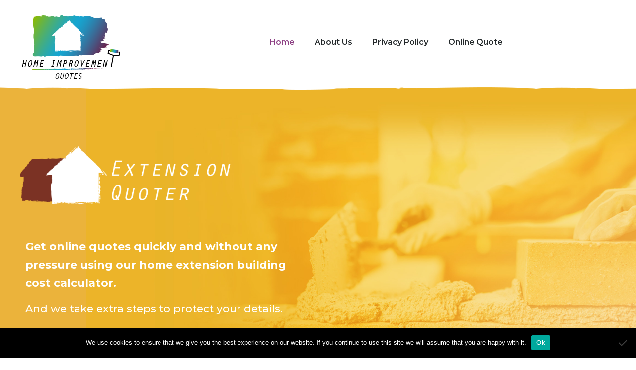

--- FILE ---
content_type: text/html; charset=UTF-8
request_url: https://www.extensionquoter.co.uk/
body_size: 22937
content:
<!DOCTYPE html>
<html lang="en-US" class="no-js" itemscope itemtype="https://schema.org/WebPage">

<head>

<meta charset="UTF-8" />
<meta name="description" content=" Use our online extension cost calculator to get an average price for an extension in your area - and get access to hundreds of local builders!"/>
<meta name="keywords" content="Extension cost calculator"/>
<link rel="alternate" hreflang="en-US" href="https://www.extensionquoter.co.uk/"/>
<!-- Global site tag (gtag.js) - Google Analytics -->
<script async src="https://www.googletagmanager.com/gtag/js?id=UA-140240393-19"></script>
<script>
  window.dataLayer = window.dataLayer || [];
  function gtag(){dataLayer.push(arguments);}
  gtag('js', new Date());

  gtag('config', 'UA-140240393-19');
</script><title>Online extension cost calculator</title>
<meta name='robots' content='max-image-preview:large' />
<meta name="viewport" content="width=device-width, initial-scale=1, maximum-scale=1" />
<link rel="shortcut icon" href="https://www.homeimprovementquotes.co.uk/wp-content/uploads/2019/05/site-icon.png" type="image/x-icon" />
<link rel="apple-touch-icon" href="https://www.homeimprovementquotes.co.uk/wp-content/uploads/2019/05/site-icon.png" />
<link rel='dns-prefetch' href='//fonts.googleapis.com' />
<link rel="alternate" type="application/rss+xml" title="Extension Quoter &raquo; Feed" href="https://www.extensionquoter.co.uk/feed/" />
<link rel="alternate" type="application/rss+xml" title="Extension Quoter &raquo; Comments Feed" href="https://www.extensionquoter.co.uk/comments/feed/" />
<link rel="alternate" title="oEmbed (JSON)" type="application/json+oembed" href="https://www.extensionquoter.co.uk/wp-json/oembed/1.0/embed?url=https%3A%2F%2Fwww.extensionquoter.co.uk%2F" />
<link rel="alternate" title="oEmbed (XML)" type="text/xml+oembed" href="https://www.extensionquoter.co.uk/wp-json/oembed/1.0/embed?url=https%3A%2F%2Fwww.extensionquoter.co.uk%2F&#038;format=xml" />
<style id='wp-img-auto-sizes-contain-inline-css' type='text/css'>
img:is([sizes=auto i],[sizes^="auto," i]){contain-intrinsic-size:3000px 1500px}
/*# sourceURL=wp-img-auto-sizes-contain-inline-css */
</style>
<style id='wp-emoji-styles-inline-css' type='text/css'>

	img.wp-smiley, img.emoji {
		display: inline !important;
		border: none !important;
		box-shadow: none !important;
		height: 1em !important;
		width: 1em !important;
		margin: 0 0.07em !important;
		vertical-align: -0.1em !important;
		background: none !important;
		padding: 0 !important;
	}
/*# sourceURL=wp-emoji-styles-inline-css */
</style>
<style id='wp-block-library-inline-css' type='text/css'>
:root{--wp-block-synced-color:#7a00df;--wp-block-synced-color--rgb:122,0,223;--wp-bound-block-color:var(--wp-block-synced-color);--wp-editor-canvas-background:#ddd;--wp-admin-theme-color:#007cba;--wp-admin-theme-color--rgb:0,124,186;--wp-admin-theme-color-darker-10:#006ba1;--wp-admin-theme-color-darker-10--rgb:0,107,160.5;--wp-admin-theme-color-darker-20:#005a87;--wp-admin-theme-color-darker-20--rgb:0,90,135;--wp-admin-border-width-focus:2px}@media (min-resolution:192dpi){:root{--wp-admin-border-width-focus:1.5px}}.wp-element-button{cursor:pointer}:root .has-very-light-gray-background-color{background-color:#eee}:root .has-very-dark-gray-background-color{background-color:#313131}:root .has-very-light-gray-color{color:#eee}:root .has-very-dark-gray-color{color:#313131}:root .has-vivid-green-cyan-to-vivid-cyan-blue-gradient-background{background:linear-gradient(135deg,#00d084,#0693e3)}:root .has-purple-crush-gradient-background{background:linear-gradient(135deg,#34e2e4,#4721fb 50%,#ab1dfe)}:root .has-hazy-dawn-gradient-background{background:linear-gradient(135deg,#faaca8,#dad0ec)}:root .has-subdued-olive-gradient-background{background:linear-gradient(135deg,#fafae1,#67a671)}:root .has-atomic-cream-gradient-background{background:linear-gradient(135deg,#fdd79a,#004a59)}:root .has-nightshade-gradient-background{background:linear-gradient(135deg,#330968,#31cdcf)}:root .has-midnight-gradient-background{background:linear-gradient(135deg,#020381,#2874fc)}:root{--wp--preset--font-size--normal:16px;--wp--preset--font-size--huge:42px}.has-regular-font-size{font-size:1em}.has-larger-font-size{font-size:2.625em}.has-normal-font-size{font-size:var(--wp--preset--font-size--normal)}.has-huge-font-size{font-size:var(--wp--preset--font-size--huge)}.has-text-align-center{text-align:center}.has-text-align-left{text-align:left}.has-text-align-right{text-align:right}.has-fit-text{white-space:nowrap!important}#end-resizable-editor-section{display:none}.aligncenter{clear:both}.items-justified-left{justify-content:flex-start}.items-justified-center{justify-content:center}.items-justified-right{justify-content:flex-end}.items-justified-space-between{justify-content:space-between}.screen-reader-text{border:0;clip-path:inset(50%);height:1px;margin:-1px;overflow:hidden;padding:0;position:absolute;width:1px;word-wrap:normal!important}.screen-reader-text:focus{background-color:#ddd;clip-path:none;color:#444;display:block;font-size:1em;height:auto;left:5px;line-height:normal;padding:15px 23px 14px;text-decoration:none;top:5px;width:auto;z-index:100000}html :where(.has-border-color){border-style:solid}html :where([style*=border-top-color]){border-top-style:solid}html :where([style*=border-right-color]){border-right-style:solid}html :where([style*=border-bottom-color]){border-bottom-style:solid}html :where([style*=border-left-color]){border-left-style:solid}html :where([style*=border-width]){border-style:solid}html :where([style*=border-top-width]){border-top-style:solid}html :where([style*=border-right-width]){border-right-style:solid}html :where([style*=border-bottom-width]){border-bottom-style:solid}html :where([style*=border-left-width]){border-left-style:solid}html :where(img[class*=wp-image-]){height:auto;max-width:100%}:where(figure){margin:0 0 1em}html :where(.is-position-sticky){--wp-admin--admin-bar--position-offset:var(--wp-admin--admin-bar--height,0px)}@media screen and (max-width:600px){html :where(.is-position-sticky){--wp-admin--admin-bar--position-offset:0px}}

/*# sourceURL=wp-block-library-inline-css */
</style><style id='global-styles-inline-css' type='text/css'>
:root{--wp--preset--aspect-ratio--square: 1;--wp--preset--aspect-ratio--4-3: 4/3;--wp--preset--aspect-ratio--3-4: 3/4;--wp--preset--aspect-ratio--3-2: 3/2;--wp--preset--aspect-ratio--2-3: 2/3;--wp--preset--aspect-ratio--16-9: 16/9;--wp--preset--aspect-ratio--9-16: 9/16;--wp--preset--color--black: #000000;--wp--preset--color--cyan-bluish-gray: #abb8c3;--wp--preset--color--white: #ffffff;--wp--preset--color--pale-pink: #f78da7;--wp--preset--color--vivid-red: #cf2e2e;--wp--preset--color--luminous-vivid-orange: #ff6900;--wp--preset--color--luminous-vivid-amber: #fcb900;--wp--preset--color--light-green-cyan: #7bdcb5;--wp--preset--color--vivid-green-cyan: #00d084;--wp--preset--color--pale-cyan-blue: #8ed1fc;--wp--preset--color--vivid-cyan-blue: #0693e3;--wp--preset--color--vivid-purple: #9b51e0;--wp--preset--gradient--vivid-cyan-blue-to-vivid-purple: linear-gradient(135deg,rgb(6,147,227) 0%,rgb(155,81,224) 100%);--wp--preset--gradient--light-green-cyan-to-vivid-green-cyan: linear-gradient(135deg,rgb(122,220,180) 0%,rgb(0,208,130) 100%);--wp--preset--gradient--luminous-vivid-amber-to-luminous-vivid-orange: linear-gradient(135deg,rgb(252,185,0) 0%,rgb(255,105,0) 100%);--wp--preset--gradient--luminous-vivid-orange-to-vivid-red: linear-gradient(135deg,rgb(255,105,0) 0%,rgb(207,46,46) 100%);--wp--preset--gradient--very-light-gray-to-cyan-bluish-gray: linear-gradient(135deg,rgb(238,238,238) 0%,rgb(169,184,195) 100%);--wp--preset--gradient--cool-to-warm-spectrum: linear-gradient(135deg,rgb(74,234,220) 0%,rgb(151,120,209) 20%,rgb(207,42,186) 40%,rgb(238,44,130) 60%,rgb(251,105,98) 80%,rgb(254,248,76) 100%);--wp--preset--gradient--blush-light-purple: linear-gradient(135deg,rgb(255,206,236) 0%,rgb(152,150,240) 100%);--wp--preset--gradient--blush-bordeaux: linear-gradient(135deg,rgb(254,205,165) 0%,rgb(254,45,45) 50%,rgb(107,0,62) 100%);--wp--preset--gradient--luminous-dusk: linear-gradient(135deg,rgb(255,203,112) 0%,rgb(199,81,192) 50%,rgb(65,88,208) 100%);--wp--preset--gradient--pale-ocean: linear-gradient(135deg,rgb(255,245,203) 0%,rgb(182,227,212) 50%,rgb(51,167,181) 100%);--wp--preset--gradient--electric-grass: linear-gradient(135deg,rgb(202,248,128) 0%,rgb(113,206,126) 100%);--wp--preset--gradient--midnight: linear-gradient(135deg,rgb(2,3,129) 0%,rgb(40,116,252) 100%);--wp--preset--font-size--small: 13px;--wp--preset--font-size--medium: 20px;--wp--preset--font-size--large: 36px;--wp--preset--font-size--x-large: 42px;--wp--preset--spacing--20: 0.44rem;--wp--preset--spacing--30: 0.67rem;--wp--preset--spacing--40: 1rem;--wp--preset--spacing--50: 1.5rem;--wp--preset--spacing--60: 2.25rem;--wp--preset--spacing--70: 3.38rem;--wp--preset--spacing--80: 5.06rem;--wp--preset--shadow--natural: 6px 6px 9px rgba(0, 0, 0, 0.2);--wp--preset--shadow--deep: 12px 12px 50px rgba(0, 0, 0, 0.4);--wp--preset--shadow--sharp: 6px 6px 0px rgba(0, 0, 0, 0.2);--wp--preset--shadow--outlined: 6px 6px 0px -3px rgb(255, 255, 255), 6px 6px rgb(0, 0, 0);--wp--preset--shadow--crisp: 6px 6px 0px rgb(0, 0, 0);}:where(.is-layout-flex){gap: 0.5em;}:where(.is-layout-grid){gap: 0.5em;}body .is-layout-flex{display: flex;}.is-layout-flex{flex-wrap: wrap;align-items: center;}.is-layout-flex > :is(*, div){margin: 0;}body .is-layout-grid{display: grid;}.is-layout-grid > :is(*, div){margin: 0;}:where(.wp-block-columns.is-layout-flex){gap: 2em;}:where(.wp-block-columns.is-layout-grid){gap: 2em;}:where(.wp-block-post-template.is-layout-flex){gap: 1.25em;}:where(.wp-block-post-template.is-layout-grid){gap: 1.25em;}.has-black-color{color: var(--wp--preset--color--black) !important;}.has-cyan-bluish-gray-color{color: var(--wp--preset--color--cyan-bluish-gray) !important;}.has-white-color{color: var(--wp--preset--color--white) !important;}.has-pale-pink-color{color: var(--wp--preset--color--pale-pink) !important;}.has-vivid-red-color{color: var(--wp--preset--color--vivid-red) !important;}.has-luminous-vivid-orange-color{color: var(--wp--preset--color--luminous-vivid-orange) !important;}.has-luminous-vivid-amber-color{color: var(--wp--preset--color--luminous-vivid-amber) !important;}.has-light-green-cyan-color{color: var(--wp--preset--color--light-green-cyan) !important;}.has-vivid-green-cyan-color{color: var(--wp--preset--color--vivid-green-cyan) !important;}.has-pale-cyan-blue-color{color: var(--wp--preset--color--pale-cyan-blue) !important;}.has-vivid-cyan-blue-color{color: var(--wp--preset--color--vivid-cyan-blue) !important;}.has-vivid-purple-color{color: var(--wp--preset--color--vivid-purple) !important;}.has-black-background-color{background-color: var(--wp--preset--color--black) !important;}.has-cyan-bluish-gray-background-color{background-color: var(--wp--preset--color--cyan-bluish-gray) !important;}.has-white-background-color{background-color: var(--wp--preset--color--white) !important;}.has-pale-pink-background-color{background-color: var(--wp--preset--color--pale-pink) !important;}.has-vivid-red-background-color{background-color: var(--wp--preset--color--vivid-red) !important;}.has-luminous-vivid-orange-background-color{background-color: var(--wp--preset--color--luminous-vivid-orange) !important;}.has-luminous-vivid-amber-background-color{background-color: var(--wp--preset--color--luminous-vivid-amber) !important;}.has-light-green-cyan-background-color{background-color: var(--wp--preset--color--light-green-cyan) !important;}.has-vivid-green-cyan-background-color{background-color: var(--wp--preset--color--vivid-green-cyan) !important;}.has-pale-cyan-blue-background-color{background-color: var(--wp--preset--color--pale-cyan-blue) !important;}.has-vivid-cyan-blue-background-color{background-color: var(--wp--preset--color--vivid-cyan-blue) !important;}.has-vivid-purple-background-color{background-color: var(--wp--preset--color--vivid-purple) !important;}.has-black-border-color{border-color: var(--wp--preset--color--black) !important;}.has-cyan-bluish-gray-border-color{border-color: var(--wp--preset--color--cyan-bluish-gray) !important;}.has-white-border-color{border-color: var(--wp--preset--color--white) !important;}.has-pale-pink-border-color{border-color: var(--wp--preset--color--pale-pink) !important;}.has-vivid-red-border-color{border-color: var(--wp--preset--color--vivid-red) !important;}.has-luminous-vivid-orange-border-color{border-color: var(--wp--preset--color--luminous-vivid-orange) !important;}.has-luminous-vivid-amber-border-color{border-color: var(--wp--preset--color--luminous-vivid-amber) !important;}.has-light-green-cyan-border-color{border-color: var(--wp--preset--color--light-green-cyan) !important;}.has-vivid-green-cyan-border-color{border-color: var(--wp--preset--color--vivid-green-cyan) !important;}.has-pale-cyan-blue-border-color{border-color: var(--wp--preset--color--pale-cyan-blue) !important;}.has-vivid-cyan-blue-border-color{border-color: var(--wp--preset--color--vivid-cyan-blue) !important;}.has-vivid-purple-border-color{border-color: var(--wp--preset--color--vivid-purple) !important;}.has-vivid-cyan-blue-to-vivid-purple-gradient-background{background: var(--wp--preset--gradient--vivid-cyan-blue-to-vivid-purple) !important;}.has-light-green-cyan-to-vivid-green-cyan-gradient-background{background: var(--wp--preset--gradient--light-green-cyan-to-vivid-green-cyan) !important;}.has-luminous-vivid-amber-to-luminous-vivid-orange-gradient-background{background: var(--wp--preset--gradient--luminous-vivid-amber-to-luminous-vivid-orange) !important;}.has-luminous-vivid-orange-to-vivid-red-gradient-background{background: var(--wp--preset--gradient--luminous-vivid-orange-to-vivid-red) !important;}.has-very-light-gray-to-cyan-bluish-gray-gradient-background{background: var(--wp--preset--gradient--very-light-gray-to-cyan-bluish-gray) !important;}.has-cool-to-warm-spectrum-gradient-background{background: var(--wp--preset--gradient--cool-to-warm-spectrum) !important;}.has-blush-light-purple-gradient-background{background: var(--wp--preset--gradient--blush-light-purple) !important;}.has-blush-bordeaux-gradient-background{background: var(--wp--preset--gradient--blush-bordeaux) !important;}.has-luminous-dusk-gradient-background{background: var(--wp--preset--gradient--luminous-dusk) !important;}.has-pale-ocean-gradient-background{background: var(--wp--preset--gradient--pale-ocean) !important;}.has-electric-grass-gradient-background{background: var(--wp--preset--gradient--electric-grass) !important;}.has-midnight-gradient-background{background: var(--wp--preset--gradient--midnight) !important;}.has-small-font-size{font-size: var(--wp--preset--font-size--small) !important;}.has-medium-font-size{font-size: var(--wp--preset--font-size--medium) !important;}.has-large-font-size{font-size: var(--wp--preset--font-size--large) !important;}.has-x-large-font-size{font-size: var(--wp--preset--font-size--x-large) !important;}
/*# sourceURL=global-styles-inline-css */
</style>

<style id='classic-theme-styles-inline-css' type='text/css'>
/*! This file is auto-generated */
.wp-block-button__link{color:#fff;background-color:#32373c;border-radius:9999px;box-shadow:none;text-decoration:none;padding:calc(.667em + 2px) calc(1.333em + 2px);font-size:1.125em}.wp-block-file__button{background:#32373c;color:#fff;text-decoration:none}
/*# sourceURL=/wp-includes/css/classic-themes.min.css */
</style>
<link rel='stylesheet' id='contact-form-7-css' href='https://www.extensionquoter.co.uk/wp-content/plugins/contact-form-7/includes/css/styles.css?ver=6.1.4' type='text/css' media='all' />
<link rel='stylesheet' id='cookie-notice-front-css' href='https://www.extensionquoter.co.uk/wp-content/plugins/cookie-notice/css/front.min.css?ver=2.5.11' type='text/css' media='all' />
<link rel='stylesheet' id='dgd-scrollbox-plugin-core-css' href='https://www.extensionquoter.co.uk/wp-content/plugins/dreamgrow-scroll-triggered-box/css/style.css?ver=2.3' type='text/css' media='all' />
<link rel='stylesheet' id='style-css' href='https://www.extensionquoter.co.uk/wp-content/themes/betheme-child/style.css?ver=21.1.4' type='text/css' media='all' />
<link rel='stylesheet' id='mfn-base-css' href='https://www.extensionquoter.co.uk/wp-content/themes/betheme/css/base.css?ver=21.1.4' type='text/css' media='all' />
<link rel='stylesheet' id='mfn-layout-css' href='https://www.extensionquoter.co.uk/wp-content/themes/betheme/css/layout.css?ver=21.1.4' type='text/css' media='all' />
<link rel='stylesheet' id='mfn-shortcodes-css' href='https://www.extensionquoter.co.uk/wp-content/themes/betheme/css/shortcodes.css?ver=21.1.4' type='text/css' media='all' />
<link rel='stylesheet' id='mfn-animations-css' href='https://www.extensionquoter.co.uk/wp-content/themes/betheme/assets/animations/animations.min.css?ver=21.1.4' type='text/css' media='all' />
<link rel='stylesheet' id='mfn-jquery-ui-css' href='https://www.extensionquoter.co.uk/wp-content/themes/betheme/assets/ui/jquery.ui.all.css?ver=21.1.4' type='text/css' media='all' />
<link rel='stylesheet' id='mfn-jplayer-css' href='https://www.extensionquoter.co.uk/wp-content/themes/betheme/assets/jplayer/css/jplayer.blue.monday.css?ver=21.1.4' type='text/css' media='all' />
<link rel='stylesheet' id='mfn-responsive-css' href='https://www.extensionquoter.co.uk/wp-content/themes/betheme/css/responsive.css?ver=21.1.4' type='text/css' media='all' />
<link rel='stylesheet' id='mfn-fonts-css' href='https://fonts.googleapis.com/css?family=Montserrat%3A1%2C200%2C300%2C400%2C400italic%2C500%2C600%2C700%2C700italic&#038;ver=6.9' type='text/css' media='all' />
<link rel='stylesheet' id='js_composer_front-css' href='https://www.extensionquoter.co.uk/wp-content/plugins/js_composer/assets/css/js_composer.min.css?ver=6.10.0' type='text/css' media='all' />
<style id='mfn-dynamic-inline-css' type='text/css'>
@media only screen and (min-width: 1240px){body:not(.header-simple) #Top_bar #menu{display:block!important}.tr-menu #Top_bar #menu{background:none!important}#Top_bar .menu > li > ul.mfn-megamenu{width:984px}#Top_bar .menu > li > ul.mfn-megamenu > li{float:left}#Top_bar .menu > li > ul.mfn-megamenu > li.mfn-megamenu-cols-1{width:100%}#Top_bar .menu > li > ul.mfn-megamenu > li.mfn-megamenu-cols-2{width:50%}#Top_bar .menu > li > ul.mfn-megamenu > li.mfn-megamenu-cols-3{width:33.33%}#Top_bar .menu > li > ul.mfn-megamenu > li.mfn-megamenu-cols-4{width:25%}#Top_bar .menu > li > ul.mfn-megamenu > li.mfn-megamenu-cols-5{width:20%}#Top_bar .menu > li > ul.mfn-megamenu > li.mfn-megamenu-cols-6{width:16.66%}#Top_bar .menu > li > ul.mfn-megamenu > li > ul{display:block!important;position:inherit;left:auto;top:auto;border-width:0 1px 0 0}#Top_bar .menu > li > ul.mfn-megamenu > li:last-child > ul{border:0}#Top_bar .menu > li > ul.mfn-megamenu > li > ul li{width:auto}#Top_bar .menu > li > ul.mfn-megamenu a.mfn-megamenu-title{text-transform:uppercase;font-weight:400;background:none}#Top_bar .menu > li > ul.mfn-megamenu a .menu-arrow{display:none}.menuo-right #Top_bar .menu > li > ul.mfn-megamenu{left:auto;right:0}.menuo-right #Top_bar .menu > li > ul.mfn-megamenu-bg{box-sizing:border-box}#Top_bar .menu > li > ul.mfn-megamenu-bg{padding:20px 166px 20px 20px;background-repeat:no-repeat;background-position:right bottom}.rtl #Top_bar .menu > li > ul.mfn-megamenu-bg{padding-left:166px;padding-right:20px;background-position:left bottom}#Top_bar .menu > li > ul.mfn-megamenu-bg > li{background:none}#Top_bar .menu > li > ul.mfn-megamenu-bg > li a{border:none}#Top_bar .menu > li > ul.mfn-megamenu-bg > li > ul{background:none!important;-webkit-box-shadow:0 0 0 0;-moz-box-shadow:0 0 0 0;box-shadow:0 0 0 0}.mm-vertical #Top_bar .container{position:relative;}.mm-vertical #Top_bar .top_bar_left{position:static;}.mm-vertical #Top_bar .menu > li ul{box-shadow:0 0 0 0 transparent!important;background-image:none;}.mm-vertical #Top_bar .menu > li > ul.mfn-megamenu{width:98%!important;margin:0 1%;padding:20px 0;}.mm-vertical.header-plain #Top_bar .menu > li > ul.mfn-megamenu{width:100%!important;margin:0;}.mm-vertical #Top_bar .menu > li > ul.mfn-megamenu > li{display:table-cell;float:none!important;width:10%;padding:0 15px;border-right:1px solid rgba(0, 0, 0, 0.05);}.mm-vertical #Top_bar .menu > li > ul.mfn-megamenu > li:last-child{border-right-width:0}.mm-vertical #Top_bar .menu > li > ul.mfn-megamenu > li.hide-border{border-right-width:0}.mm-vertical #Top_bar .menu > li > ul.mfn-megamenu > li a{border-bottom-width:0;padding:9px 15px;line-height:120%;}.mm-vertical #Top_bar .menu > li > ul.mfn-megamenu a.mfn-megamenu-title{font-weight:700;}.rtl .mm-vertical #Top_bar .menu > li > ul.mfn-megamenu > li:first-child{border-right-width:0}.rtl .mm-vertical #Top_bar .menu > li > ul.mfn-megamenu > li:last-child{border-right-width:1px}.header-plain:not(.menuo-right) #Header .top_bar_left{width:auto!important}.header-stack.header-center #Top_bar #menu{display:inline-block!important}.header-simple #Top_bar #menu{display:none;height:auto;width:300px;bottom:auto;top:100%;right:1px;position:absolute;margin:0}.header-simple #Header a.responsive-menu-toggle{display:block;right:10px}.header-simple #Top_bar #menu > ul{width:100%;float:left}.header-simple #Top_bar #menu ul li{width:100%;padding-bottom:0;border-right:0;position:relative}.header-simple #Top_bar #menu ul li a{padding:0 20px;margin:0;display:block;height:auto;line-height:normal;border:none}.header-simple #Top_bar #menu ul li a:after{display:none}.header-simple #Top_bar #menu ul li a span{border:none;line-height:44px;display:inline;padding:0}.header-simple #Top_bar #menu ul li.submenu .menu-toggle{display:block;position:absolute;right:0;top:0;width:44px;height:44px;line-height:44px;font-size:30px;font-weight:300;text-align:center;cursor:pointer;color:#444;opacity:0.33;}.header-simple #Top_bar #menu ul li.submenu .menu-toggle:after{content:"+"}.header-simple #Top_bar #menu ul li.hover > .menu-toggle:after{content:"-"}.header-simple #Top_bar #menu ul li.hover a{border-bottom:0}.header-simple #Top_bar #menu ul.mfn-megamenu li .menu-toggle{display:none}.header-simple #Top_bar #menu ul li ul{position:relative!important;left:0!important;top:0;padding:0;margin:0!important;width:auto!important;background-image:none}.header-simple #Top_bar #menu ul li ul li{width:100%!important;display:block;padding:0;}.header-simple #Top_bar #menu ul li ul li a{padding:0 20px 0 30px}.header-simple #Top_bar #menu ul li ul li a .menu-arrow{display:none}.header-simple #Top_bar #menu ul li ul li a span{padding:0}.header-simple #Top_bar #menu ul li ul li a span:after{display:none!important}.header-simple #Top_bar .menu > li > ul.mfn-megamenu a.mfn-megamenu-title{text-transform:uppercase;font-weight:400}.header-simple #Top_bar .menu > li > ul.mfn-megamenu > li > ul{display:block!important;position:inherit;left:auto;top:auto}.header-simple #Top_bar #menu ul li ul li ul{border-left:0!important;padding:0;top:0}.header-simple #Top_bar #menu ul li ul li ul li a{padding:0 20px 0 40px}.rtl.header-simple #Top_bar #menu{left:1px;right:auto}.rtl.header-simple #Top_bar a.responsive-menu-toggle{left:10px;right:auto}.rtl.header-simple #Top_bar #menu ul li.submenu .menu-toggle{left:0;right:auto}.rtl.header-simple #Top_bar #menu ul li ul{left:auto!important;right:0!important}.rtl.header-simple #Top_bar #menu ul li ul li a{padding:0 30px 0 20px}.rtl.header-simple #Top_bar #menu ul li ul li ul li a{padding:0 40px 0 20px}.menu-highlight #Top_bar .menu > li{margin:0 2px}.menu-highlight:not(.header-creative) #Top_bar .menu > li > a{margin:20px 0;padding:0;-webkit-border-radius:5px;border-radius:5px}.menu-highlight #Top_bar .menu > li > a:after{display:none}.menu-highlight #Top_bar .menu > li > a span:not(.description){line-height:50px}.menu-highlight #Top_bar .menu > li > a span.description{display:none}.menu-highlight.header-stack #Top_bar .menu > li > a{margin:10px 0!important}.menu-highlight.header-stack #Top_bar .menu > li > a span:not(.description){line-height:40px}.menu-highlight.header-transparent #Top_bar .menu > li > a{margin:5px 0}.menu-highlight.header-simple #Top_bar #menu ul li,.menu-highlight.header-creative #Top_bar #menu ul li{margin:0}.menu-highlight.header-simple #Top_bar #menu ul li > a,.menu-highlight.header-creative #Top_bar #menu ul li > a{-webkit-border-radius:0;border-radius:0}.menu-highlight:not(.header-fixed):not(.header-simple) #Top_bar.is-sticky .menu > li > a{margin:10px 0!important;padding:5px 0!important}.menu-highlight:not(.header-fixed):not(.header-simple) #Top_bar.is-sticky .menu > li > a span{line-height:30px!important}.header-modern.menu-highlight.menuo-right .menu_wrapper{margin-right:20px}.menu-line-below #Top_bar .menu > li > a:after{top:auto;bottom:-4px}.menu-line-below #Top_bar.is-sticky .menu > li > a:after{top:auto;bottom:-4px}.menu-line-below-80 #Top_bar:not(.is-sticky) .menu > li > a:after{height:4px;left:10%;top:50%;margin-top:20px;width:80%}.menu-line-below-80-1 #Top_bar:not(.is-sticky) .menu > li > a:after{height:1px;left:10%;top:50%;margin-top:20px;width:80%}.menu-link-color #Top_bar .menu > li > a:after{display:none!important}.menu-arrow-top #Top_bar .menu > li > a:after{background:none repeat scroll 0 0 rgba(0,0,0,0)!important;border-color:#ccc transparent transparent;border-style:solid;border-width:7px 7px 0;display:block;height:0;left:50%;margin-left:-7px;top:0!important;width:0}.menu-arrow-top #Top_bar.is-sticky .menu > li > a:after{top:0!important}.menu-arrow-bottom #Top_bar .menu > li > a:after{background:none!important;border-color:transparent transparent #ccc;border-style:solid;border-width:0 7px 7px;display:block;height:0;left:50%;margin-left:-7px;top:auto;bottom:0;width:0}.menu-arrow-bottom #Top_bar.is-sticky .menu > li > a:after{top:auto;bottom:0}.menuo-no-borders #Top_bar .menu > li > a span{border-width:0!important}.menuo-no-borders #Header_creative #Top_bar .menu > li > a span{border-bottom-width:0}.menuo-no-borders.header-plain #Top_bar a#header_cart,.menuo-no-borders.header-plain #Top_bar a#search_button,.menuo-no-borders.header-plain #Top_bar .wpml-languages,.menuo-no-borders.header-plain #Top_bar a.action_button{border-width:0}.menuo-right #Top_bar .menu_wrapper{float:right}.menuo-right.header-stack:not(.header-center) #Top_bar .menu_wrapper{margin-right:150px}body.header-creative{padding-left:50px}body.header-creative.header-open{padding-left:250px}body.error404,body.under-construction,body.template-blank{padding-left:0!important}.header-creative.footer-fixed #Footer,.header-creative.footer-sliding #Footer,.header-creative.footer-stick #Footer.is-sticky{box-sizing:border-box;padding-left:50px;}.header-open.footer-fixed #Footer,.header-open.footer-sliding #Footer,.header-creative.footer-stick #Footer.is-sticky{padding-left:250px;}.header-rtl.header-creative.footer-fixed #Footer,.header-rtl.header-creative.footer-sliding #Footer,.header-rtl.header-creative.footer-stick #Footer.is-sticky{padding-left:0;padding-right:50px;}.header-rtl.header-open.footer-fixed #Footer,.header-rtl.header-open.footer-sliding #Footer,.header-rtl.header-creative.footer-stick #Footer.is-sticky{padding-right:250px;}#Header_creative{background-color:#fff;position:fixed;width:250px;height:100%;left:-200px;top:0;z-index:9002;-webkit-box-shadow:2px 0 4px 2px rgba(0,0,0,.15);box-shadow:2px 0 4px 2px rgba(0,0,0,.15)}#Header_creative .container{width:100%}#Header_creative .creative-wrapper{opacity:0;margin-right:50px}#Header_creative a.creative-menu-toggle{display:block;width:34px;height:34px;line-height:34px;font-size:22px;text-align:center;position:absolute;top:10px;right:8px;border-radius:3px}.admin-bar #Header_creative a.creative-menu-toggle{top:42px}#Header_creative #Top_bar{position:static;width:100%}#Header_creative #Top_bar .top_bar_left{width:100%!important;float:none}#Header_creative #Top_bar .top_bar_right{width:100%!important;float:none;height:auto;margin-bottom:35px;text-align:center;padding:0 20px;top:0;-webkit-box-sizing:border-box;-moz-box-sizing:border-box;box-sizing:border-box}#Header_creative #Top_bar .top_bar_right:before{display:none}#Header_creative #Top_bar .top_bar_right_wrapper{top:0}#Header_creative #Top_bar .logo{float:none;text-align:center;margin:15px 0}#Header_creative #Top_bar #menu{background-color:transparent}#Header_creative #Top_bar .menu_wrapper{float:none;margin:0 0 30px}#Header_creative #Top_bar .menu > li{width:100%;float:none;position:relative}#Header_creative #Top_bar .menu > li > a{padding:0;text-align:center}#Header_creative #Top_bar .menu > li > a:after{display:none}#Header_creative #Top_bar .menu > li > a span{border-right:0;border-bottom-width:1px;line-height:38px}#Header_creative #Top_bar .menu li ul{left:100%;right:auto;top:0;box-shadow:2px 2px 2px 0 rgba(0,0,0,0.03);-webkit-box-shadow:2px 2px 2px 0 rgba(0,0,0,0.03)}#Header_creative #Top_bar .menu > li > ul.mfn-megamenu{margin:0;width:700px!important;}#Header_creative #Top_bar .menu > li > ul.mfn-megamenu > li > ul{left:0}#Header_creative #Top_bar .menu li ul li a{padding-top:9px;padding-bottom:8px}#Header_creative #Top_bar .menu li ul li ul{top:0}#Header_creative #Top_bar .menu > li > a span.description{display:block;font-size:13px;line-height:28px!important;clear:both}#Header_creative #Top_bar .search_wrapper{left:100%;top:auto;bottom:0}#Header_creative #Top_bar a#header_cart{display:inline-block;float:none;top:3px}#Header_creative #Top_bar a#search_button{display:inline-block;float:none;top:3px}#Header_creative #Top_bar .wpml-languages{display:inline-block;float:none;top:0}#Header_creative #Top_bar .wpml-languages.enabled:hover a.active{padding-bottom:11px}#Header_creative #Top_bar .action_button{display:inline-block;float:none;top:16px;margin:0}#Header_creative #Top_bar .banner_wrapper{display:block;text-align:center}#Header_creative #Top_bar .banner_wrapper img{max-width:100%;height:auto;display:inline-block}#Header_creative #Action_bar{display:none;position:absolute;bottom:0;top:auto;clear:both;padding:0 20px;box-sizing:border-box}#Header_creative #Action_bar .social{float:none;text-align:center;padding:5px 0 15px}#Header_creative #Action_bar .social li{margin-bottom:2px}#Header_creative .social li a{color:rgba(0,0,0,.5)}#Header_creative .social li a:hover{color:#000}#Header_creative .creative-social{position:absolute;bottom:10px;right:0;width:50px}#Header_creative .creative-social li{display:block;float:none;width:100%;text-align:center;margin-bottom:5px}.header-creative .fixed-nav.fixed-nav-prev{margin-left:50px}.header-creative.header-open .fixed-nav.fixed-nav-prev{margin-left:250px}.menuo-last #Header_creative #Top_bar .menu li.last ul{top:auto;bottom:0}.header-open #Header_creative{left:0}.header-open #Header_creative .creative-wrapper{opacity:1;margin:0!important;}.header-open #Header_creative .creative-menu-toggle,.header-open #Header_creative .creative-social{display:none}.header-open #Header_creative #Action_bar{display:block}body.header-rtl.header-creative{padding-left:0;padding-right:50px}.header-rtl #Header_creative{left:auto;right:-200px}.header-rtl #Header_creative .creative-wrapper{margin-left:50px;margin-right:0}.header-rtl #Header_creative a.creative-menu-toggle{left:8px;right:auto}.header-rtl #Header_creative .creative-social{left:0;right:auto}.header-rtl #Footer #back_to_top.sticky{right:125px}.header-rtl #popup_contact{right:70px}.header-rtl #Header_creative #Top_bar .menu li ul{left:auto;right:100%}.header-rtl #Header_creative #Top_bar .search_wrapper{left:auto;right:100%;}.header-rtl .fixed-nav.fixed-nav-prev{margin-left:0!important}.header-rtl .fixed-nav.fixed-nav-next{margin-right:50px}body.header-rtl.header-creative.header-open{padding-left:0;padding-right:250px!important}.header-rtl.header-open #Header_creative{left:auto;right:0}.header-rtl.header-open #Footer #back_to_top.sticky{right:325px}.header-rtl.header-open #popup_contact{right:270px}.header-rtl.header-open .fixed-nav.fixed-nav-next{margin-right:250px}#Header_creative.active{left:-1px;}.header-rtl #Header_creative.active{left:auto;right:-1px;}#Header_creative.active .creative-wrapper{opacity:1;margin:0}.header-creative .vc_row[data-vc-full-width]{padding-left:50px}.header-creative.header-open .vc_row[data-vc-full-width]{padding-left:250px}.header-open .vc_parallax .vc_parallax-inner { left:auto; width: calc(100% - 250px); }.header-open.header-rtl .vc_parallax .vc_parallax-inner { left:0; right:auto; }#Header_creative.scroll{height:100%;overflow-y:auto}#Header_creative.scroll:not(.dropdown) .menu li ul{display:none!important}#Header_creative.scroll #Action_bar{position:static}#Header_creative.dropdown{outline:none}#Header_creative.dropdown #Top_bar .menu_wrapper{float:left}#Header_creative.dropdown #Top_bar #menu ul li{position:relative;float:left}#Header_creative.dropdown #Top_bar #menu ul li a:after{display:none}#Header_creative.dropdown #Top_bar #menu ul li a span{line-height:38px;padding:0}#Header_creative.dropdown #Top_bar #menu ul li.submenu .menu-toggle{display:block;position:absolute;right:0;top:0;width:38px;height:38px;line-height:38px;font-size:26px;font-weight:300;text-align:center;cursor:pointer;color:#444;opacity:0.33;}#Header_creative.dropdown #Top_bar #menu ul li.submenu .menu-toggle:after{content:"+"}#Header_creative.dropdown #Top_bar #menu ul li.hover > .menu-toggle:after{content:"-"}#Header_creative.dropdown #Top_bar #menu ul li.hover a{border-bottom:0}#Header_creative.dropdown #Top_bar #menu ul.mfn-megamenu li .menu-toggle{display:none}#Header_creative.dropdown #Top_bar #menu ul li ul{position:relative!important;left:0!important;top:0;padding:0;margin-left:0!important;width:auto!important;background-image:none}#Header_creative.dropdown #Top_bar #menu ul li ul li{width:100%!important}#Header_creative.dropdown #Top_bar #menu ul li ul li a{padding:0 10px;text-align:center}#Header_creative.dropdown #Top_bar #menu ul li ul li a .menu-arrow{display:none}#Header_creative.dropdown #Top_bar #menu ul li ul li a span{padding:0}#Header_creative.dropdown #Top_bar #menu ul li ul li a span:after{display:none!important}#Header_creative.dropdown #Top_bar .menu > li > ul.mfn-megamenu a.mfn-megamenu-title{text-transform:uppercase;font-weight:400}#Header_creative.dropdown #Top_bar .menu > li > ul.mfn-megamenu > li > ul{display:block!important;position:inherit;left:auto;top:auto}#Header_creative.dropdown #Top_bar #menu ul li ul li ul{border-left:0!important;padding:0;top:0}#Header_creative{transition: left .5s ease-in-out, right .5s ease-in-out;}#Header_creative .creative-wrapper{transition: opacity .5s ease-in-out, margin 0s ease-in-out .5s;}#Header_creative.active .creative-wrapper{transition: opacity .5s ease-in-out, margin 0s ease-in-out;}}@media only screen and (min-width: 1240px){#Top_bar.is-sticky{position:fixed!important;width:100%;left:0;top:-60px;height:60px;z-index:701;background:#fff;opacity:.97;-webkit-box-shadow:0 2px 5px 0 rgba(0,0,0,0.1);-moz-box-shadow:0 2px 5px 0 rgba(0,0,0,0.1);box-shadow:0 2px 5px 0 rgba(0,0,0,0.1)}.layout-boxed.header-boxed #Top_bar.is-sticky{max-width:1240px;left:50%;-webkit-transform:translateX(-50%);transform:translateX(-50%)}#Top_bar.is-sticky .top_bar_left,#Top_bar.is-sticky .top_bar_right,#Top_bar.is-sticky .top_bar_right:before{background:none}#Top_bar.is-sticky .top_bar_right{top:-4px;height:auto;}#Top_bar.is-sticky .top_bar_right_wrapper{top:15px}.header-plain #Top_bar.is-sticky .top_bar_right_wrapper{top:0}#Top_bar.is-sticky .logo{width:auto;margin:0 30px 0 20px;padding:0}#Top_bar.is-sticky #logo,#Top_bar.is-sticky .custom-logo-link{padding:5px 0!important;height:50px!important;line-height:50px!important}.logo-no-sticky-padding #Top_bar.is-sticky #logo{height:60px!important;line-height:60px!important}#Top_bar.is-sticky #logo img.logo-main{display:none}#Top_bar.is-sticky #logo img.logo-sticky{display:inline;max-height:35px;}#Top_bar.is-sticky .menu_wrapper{clear:none}#Top_bar.is-sticky .menu_wrapper .menu > li > a{padding:15px 0}#Top_bar.is-sticky .menu > li > a,#Top_bar.is-sticky .menu > li > a span{line-height:30px}#Top_bar.is-sticky .menu > li > a:after{top:auto;bottom:-4px}#Top_bar.is-sticky .menu > li > a span.description{display:none}#Top_bar.is-sticky .secondary_menu_wrapper,#Top_bar.is-sticky .banner_wrapper{display:none}.header-overlay #Top_bar.is-sticky{display:none}.sticky-dark #Top_bar.is-sticky,.sticky-dark #Top_bar.is-sticky #menu{background:rgba(0,0,0,.8)}.sticky-dark #Top_bar.is-sticky .menu > li > a{color:#fff}.sticky-dark #Top_bar.is-sticky .top_bar_right a:not(.action_button){color:rgba(255,255,255,.8)}.sticky-dark #Top_bar.is-sticky .wpml-languages a.active,.sticky-dark #Top_bar.is-sticky .wpml-languages ul.wpml-lang-dropdown{background:rgba(0,0,0,0.1);border-color:rgba(0,0,0,0.1)}.sticky-white #Top_bar.is-sticky,.sticky-white #Top_bar.is-sticky #menu{background:rgba(255,255,255,.8)}.sticky-white #Top_bar.is-sticky .menu > li > a{color:#222}.sticky-white #Top_bar.is-sticky .top_bar_right a:not(.action_button){color:rgba(0,0,0,.8)}.sticky-white #Top_bar.is-sticky .wpml-languages a.active,.sticky-white #Top_bar.is-sticky .wpml-languages ul.wpml-lang-dropdown{background:rgba(255,255,255,0.1);border-color:rgba(0,0,0,0.1)}}@media only screen and (min-width: 768px) and (max-width: 1240px){.header_placeholder{height:0!important}}@media only screen and (max-width: 1239px){#Top_bar #menu{display:none;height:auto;width:300px;bottom:auto;top:100%;right:1px;position:absolute;margin:0}#Top_bar a.responsive-menu-toggle{display:block}#Top_bar #menu > ul{width:100%;float:left}#Top_bar #menu ul li{width:100%;padding-bottom:0;border-right:0;position:relative}#Top_bar #menu ul li a{padding:0 25px;margin:0;display:block;height:auto;line-height:normal;border:none}#Top_bar #menu ul li a:after{display:none}#Top_bar #menu ul li a span{border:none;line-height:44px;display:inline;padding:0}#Top_bar #menu ul li a span.description{margin:0 0 0 5px}#Top_bar #menu ul li.submenu .menu-toggle{display:block;position:absolute;right:15px;top:0;width:44px;height:44px;line-height:44px;font-size:30px;font-weight:300;text-align:center;cursor:pointer;color:#444;opacity:0.33;}#Top_bar #menu ul li.submenu .menu-toggle:after{content:"+"}#Top_bar #menu ul li.hover > .menu-toggle:after{content:"-"}#Top_bar #menu ul li.hover a{border-bottom:0}#Top_bar #menu ul li a span:after{display:none!important}#Top_bar #menu ul.mfn-megamenu li .menu-toggle{display:none}#Top_bar #menu ul li ul{position:relative!important;left:0!important;top:0;padding:0;margin-left:0!important;width:auto!important;background-image:none!important;box-shadow:0 0 0 0 transparent!important;-webkit-box-shadow:0 0 0 0 transparent!important}#Top_bar #menu ul li ul li{width:100%!important}#Top_bar #menu ul li ul li a{padding:0 20px 0 35px}#Top_bar #menu ul li ul li a .menu-arrow{display:none}#Top_bar #menu ul li ul li a span{padding:0}#Top_bar #menu ul li ul li a span:after{display:none!important}#Top_bar .menu > li > ul.mfn-megamenu a.mfn-megamenu-title{text-transform:uppercase;font-weight:400}#Top_bar .menu > li > ul.mfn-megamenu > li > ul{display:block!important;position:inherit;left:auto;top:auto}#Top_bar #menu ul li ul li ul{border-left:0!important;padding:0;top:0}#Top_bar #menu ul li ul li ul li a{padding:0 20px 0 45px}.rtl #Top_bar #menu{left:1px;right:auto}.rtl #Top_bar a.responsive-menu-toggle{left:20px;right:auto}.rtl #Top_bar #menu ul li.submenu .menu-toggle{left:15px;right:auto;border-left:none;border-right:1px solid #eee}.rtl #Top_bar #menu ul li ul{left:auto!important;right:0!important}.rtl #Top_bar #menu ul li ul li a{padding:0 30px 0 20px}.rtl #Top_bar #menu ul li ul li ul li a{padding:0 40px 0 20px}.header-stack .menu_wrapper a.responsive-menu-toggle{position:static!important;margin:11px 0!important}.header-stack .menu_wrapper #menu{left:0;right:auto}.rtl.header-stack #Top_bar #menu{left:auto;right:0}.admin-bar #Header_creative{top:32px}.header-creative.layout-boxed{padding-top:85px}.header-creative.layout-full-width #Wrapper{padding-top:60px}#Header_creative{position:fixed;width:100%;left:0!important;top:0;z-index:1001}#Header_creative .creative-wrapper{display:block!important;opacity:1!important}#Header_creative .creative-menu-toggle,#Header_creative .creative-social{display:none!important;opacity:1!important}#Header_creative #Top_bar{position:static;width:100%}#Header_creative #Top_bar #logo,#Header_creative #Top_bar .custom-logo-link{height:50px;line-height:50px;padding:5px 0}#Header_creative #Top_bar #logo img.logo-sticky{max-height:40px!important}#Header_creative #logo img.logo-main{display:none}#Header_creative #logo img.logo-sticky{display:inline-block}.logo-no-sticky-padding #Header_creative #Top_bar #logo{height:60px;line-height:60px;padding:0}.logo-no-sticky-padding #Header_creative #Top_bar #logo img.logo-sticky{max-height:60px!important}#Header_creative #Action_bar{display:none}#Header_creative #Top_bar .top_bar_right{height:60px;top:0}#Header_creative #Top_bar .top_bar_right:before{display:none}#Header_creative #Top_bar .top_bar_right_wrapper{top:0;padding-top:9px}#Header_creative.scroll{overflow:visible!important}}#Header_wrapper, #Intro {background-color: #ffffff;}#Subheader {background-color: rgba(247, 247, 247, 1);}.header-classic #Action_bar, .header-fixed #Action_bar, .header-plain #Action_bar, .header-split #Action_bar, .header-stack #Action_bar {background-color: #292b33;}#Sliding-top {background-color: #ffffff;}#Sliding-top a.sliding-top-control {border-right-color: #ffffff;}#Sliding-top.st-center a.sliding-top-control,#Sliding-top.st-left a.sliding-top-control {border-top-color: #ffffff;}#Footer {background-color: #ffffff;}body, ul.timeline_items, .icon_box a .desc, .icon_box a:hover .desc, .feature_list ul li a, .list_item a, .list_item a:hover,.widget_recent_entries ul li a, .flat_box a, .flat_box a:hover, .story_box .desc, .content_slider.carouselul li a .title,.content_slider.flat.description ul li .desc, .content_slider.flat.description ul li a .desc, .post-nav.minimal a i {color: #9f9c9c;}.post-nav.minimal a svg {fill: #9f9c9c;}.themecolor, .opening_hours .opening_hours_wrapper li span, .fancy_heading_icon .icon_top,.fancy_heading_arrows .icon-right-dir, .fancy_heading_arrows .icon-left-dir, .fancy_heading_line .title,.button-love a.mfn-love, .format-link .post-title .icon-link, .pager-single > span, .pager-single a:hover,.widget_meta ul, .widget_pages ul, .widget_rss ul, .widget_mfn_recent_comments ul li:after, .widget_archive ul,.widget_recent_comments ul li:after, .widget_nav_menu ul, .woocommerce ul.products li.product .price, .shop_slider .shop_slider_ul li .item_wrapper .price,.woocommerce-page ul.products li.product .price, .widget_price_filter .price_label .from, .widget_price_filter .price_label .to,.woocommerce ul.product_list_widget li .quantity .amount, .woocommerce .product div.entry-summary .price, .woocommerce .star-rating span,#Error_404 .error_pic i, .style-simple #Filters .filters_wrapper ul li a:hover, .style-simple #Filters .filters_wrapper ul li.current-cat a,.style-simple .quick_fact .title {color: #34aacc;}.themebg,#comments .commentlist > li .reply a.comment-reply-link,#Filters .filters_wrapper ul li a:hover,#Filters .filters_wrapper ul li.current-cat a,.fixed-nav .arrow,.offer_thumb .slider_pagination a:before,.offer_thumb .slider_pagination a.selected:after,.pager .pages a:hover,.pager .pages a.active,.pager .pages span.page-numbers.current,.pager-single span:after,.portfolio_group.exposure .portfolio-item .desc-inner .line,.Recent_posts ul li .desc:after,.Recent_posts ul li .photo .c,.slider_pagination a.selected,.slider_pagination .slick-active a,.slider_pagination a.selected:after,.slider_pagination .slick-active a:after,.testimonials_slider .slider_images,.testimonials_slider .slider_images a:after,.testimonials_slider .slider_images:before,#Top_bar a#header_cart span,.widget_categories ul,.widget_mfn_menu ul li a:hover,.widget_mfn_menu ul li.current-menu-item:not(.current-menu-ancestor) > a,.widget_mfn_menu ul li.current_page_item:not(.current_page_ancestor) > a,.widget_product_categories ul,.widget_recent_entries ul li:after,.woocommerce-account table.my_account_orders .order-number a,.woocommerce-MyAccount-navigation ul li.is-active a,.style-simple .accordion .question:after,.style-simple .faq .question:after,.style-simple .icon_box .desc_wrapper .title:before,.style-simple #Filters .filters_wrapper ul li a:after,.style-simple .article_box .desc_wrapper p:after,.style-simple .sliding_box .desc_wrapper:after,.style-simple .trailer_box:hover .desc,.tp-bullets.simplebullets.round .bullet.selected,.tp-bullets.simplebullets.round .bullet.selected:after,.tparrows.default,.tp-bullets.tp-thumbs .bullet.selected:after{background-color: #34aacc;}.Latest_news ul li .photo, .Recent_posts.blog_news ul li .photo, .style-simple .opening_hours .opening_hours_wrapper li label,.style-simple .timeline_items li:hover h3, .style-simple .timeline_items li:nth-child(even):hover h3,.style-simple .timeline_items li:hover .desc, .style-simple .timeline_items li:nth-child(even):hover,.style-simple .offer_thumb .slider_pagination a.selected {border-color: #34aacc;}a {color: #34aacc;}a:hover {color: #1e73be;}*::-moz-selection {background-color: #34aacc;color: white;}*::selection {background-color: #34aacc;color: white;}.blockquote p.author span, .counter .desc_wrapper .title, .article_box .desc_wrapper p, .team .desc_wrapper p.subtitle,.pricing-box .plan-header p.subtitle, .pricing-box .plan-header .price sup.period, .chart_box p, .fancy_heading .inside,.fancy_heading_line .slogan, .post-meta, .post-meta a, .post-footer, .post-footer a span.label, .pager .pages a, .button-love a .label,.pager-single a, #comments .commentlist > li .comment-author .says, .fixed-nav .desc .date, .filters_buttons li.label, .Recent_posts ul li a .desc .date,.widget_recent_entries ul li .post-date, .tp_recent_tweets .twitter_time, .widget_price_filter .price_label, .shop-filters .woocommerce-result-count,.woocommerce ul.product_list_widget li .quantity, .widget_shopping_cart ul.product_list_widget li dl, .product_meta .posted_in,.woocommerce .shop_table .product-name .variation > dd, .shipping-calculator-button:after,.shop_slider .shop_slider_ul li .item_wrapper .price del,.testimonials_slider .testimonials_slider_ul li .author span, .testimonials_slider .testimonials_slider_ul li .author span a, .Latest_news ul li .desc_footer,.share-simple-wrapper .icons a {color: #a8a8a8;}h1, h1 a, h1 a:hover, .text-logo #logo { color: #161922; }h2, h2 a, h2 a:hover { color: #161922; }h3, h3 a, h3 a:hover { color: #161922; }h4, h4 a, h4 a:hover, .style-simple .sliding_box .desc_wrapper h4 { color: #161922; }h5, h5 a, h5 a:hover { color: #34aacc; }h6, h6 a, h6 a:hover,a.content_link .title { color: #161922; }.dropcap, .highlight:not(.highlight_image) {background-color: #34aacc;}a.button, a.tp-button {background-color: #8c3f83;color: #ffffff;}.button-stroke a.button, .button-stroke a.button .button_icon i, .button-stroke a.tp-button {border-color: #8c3f83;color: #ffffff;}.button-stroke a:hover.button, .button-stroke a:hover.tp-button {background-color: #8c3f83 !important;color: #fff;}a.button_theme, a.tp-button.button_theme,button, input[type="submit"], input[type="reset"], input[type="button"] {background-color: #34aacc;color: #3d0d1c;}.button-stroke a.button.button_theme,.button-stroke a.button.button_theme .button_icon i, .button-stroke a.tp-button.button_theme,.button-stroke button, .button-stroke input[type="submit"], .button-stroke input[type="reset"], .button-stroke input[type="button"] {border-color: #34aacc;color: #34aacc !important;}.button-stroke a.button.button_theme:hover, .button-stroke a.tp-button.button_theme:hover,.button-stroke button:hover, .button-stroke input[type="submit"]:hover, .button-stroke input[type="reset"]:hover, .button-stroke input[type="button"]:hover {background-color: #34aacc !important;color: #3d0d1c !important;}a.mfn-link {color: #656B6F;}a.mfn-link-2 span, a:hover.mfn-link-2 span:before, a.hover.mfn-link-2 span:before, a.mfn-link-5 span, a.mfn-link-8:after, a.mfn-link-8:before {background: #1e73be;}a:hover.mfn-link {color: #000000;}a.mfn-link-2 span:before, a:hover.mfn-link-4:before, a:hover.mfn-link-4:after, a.hover.mfn-link-4:before, a.hover.mfn-link-4:after, a.mfn-link-5:before, a.mfn-link-7:after, a.mfn-link-7:before {background: #000000;}a.mfn-link-6:before {border-bottom-color: #000000;}.woocommerce #respond input#submit,.woocommerce a.button,.woocommerce button.button,.woocommerce input.button,.woocommerce #respond input#submit:hover,.woocommerce a.button:hover,.woocommerce button.button:hover,.woocommerce input.button:hover{background-color: #34aacc;color: #fff;}.woocommerce #respond input#submit.alt,.woocommerce a.button.alt,.woocommerce button.button.alt,.woocommerce input.button.alt,.woocommerce #respond input#submit.alt:hover,.woocommerce a.button.alt:hover,.woocommerce button.button.alt:hover,.woocommerce input.button.alt:hover{background-color: #34aacc;color: #fff;}.woocommerce #respond input#submit.disabled,.woocommerce #respond input#submit:disabled,.woocommerce #respond input#submit[disabled]:disabled,.woocommerce a.button.disabled,.woocommerce a.button:disabled,.woocommerce a.button[disabled]:disabled,.woocommerce button.button.disabled,.woocommerce button.button:disabled,.woocommerce button.button[disabled]:disabled,.woocommerce input.button.disabled,.woocommerce input.button:disabled,.woocommerce input.button[disabled]:disabled{background-color: #34aacc;color: #fff;}.woocommerce #respond input#submit.disabled:hover,.woocommerce #respond input#submit:disabled:hover,.woocommerce #respond input#submit[disabled]:disabled:hover,.woocommerce a.button.disabled:hover,.woocommerce a.button:disabled:hover,.woocommerce a.button[disabled]:disabled:hover,.woocommerce button.button.disabled:hover,.woocommerce button.button:disabled:hover,.woocommerce button.button[disabled]:disabled:hover,.woocommerce input.button.disabled:hover,.woocommerce input.button:disabled:hover,.woocommerce input.button[disabled]:disabled:hover{background-color: #34aacc;color: #fff;}.button-stroke.woocommerce-page #respond input#submit,.button-stroke.woocommerce-page a.button,.button-stroke.woocommerce-page button.button,.button-stroke.woocommerce-page input.button{border: 2px solid #34aacc !important;color: #34aacc !important;}.button-stroke.woocommerce-page #respond input#submit:hover,.button-stroke.woocommerce-page a.button:hover,.button-stroke.woocommerce-page button.button:hover,.button-stroke.woocommerce-page input.button:hover{background-color: #34aacc !important;color: #fff !important;}.column_column ul, .column_column ol, .the_content_wrapper ul, .the_content_wrapper ol {color: #737E86;}.hr_color, .hr_color hr, .hr_dots span {color: #34aacc;background: #34aacc;}.hr_zigzag i {color: #34aacc;}.highlight-left:after,.highlight-right:after {background: #cee8f2;}@media only screen and (max-width: 767px) {.highlight-left .wrap:first-child,.highlight-right .wrap:last-child {background: #cee8f2;}}#Header .top_bar_left, .header-classic #Top_bar, .header-plain #Top_bar, .header-stack #Top_bar, .header-split #Top_bar,.header-fixed #Top_bar, .header-below #Top_bar, #Header_creative, #Top_bar #menu, .sticky-tb-color #Top_bar.is-sticky {background-color: #ffffff;}#Top_bar .wpml-languages a.active, #Top_bar .wpml-languages ul.wpml-lang-dropdown {background-color: #ffffff;}#Top_bar .top_bar_right:before {background-color: #e3e3e3;}#Header .top_bar_right {background-color: #f5f5f5;}#Top_bar .top_bar_right a:not(.action_button) {color: #333333;}a.action_button{background-color: #f7f7f7;color: #747474;}.button-stroke a.action_button{border-color: #f7f7f7;}.button-stroke a.action_button:hover{background-color: #f7f7f7!important;}#Top_bar .menu > li > a,#Top_bar #menu ul li.submenu .menu-toggle {color: #23282a;}#Top_bar .menu > li.current-menu-item > a,#Top_bar .menu > li.current_page_item > a,#Top_bar .menu > li.current-menu-parent > a,#Top_bar .menu > li.current-page-parent > a,#Top_bar .menu > li.current-menu-ancestor > a,#Top_bar .menu > li.current-page-ancestor > a,#Top_bar .menu > li.current_page_ancestor > a,#Top_bar .menu > li.hover > a {color: #8c3f83;}#Top_bar .menu > li a:after {background: #8c3f83;}.menuo-arrows #Top_bar .menu > li.submenu > a > span:not(.description)::after {border-top-color: #23282a;}#Top_bar .menu > li.current-menu-item.submenu > a > span:not(.description)::after,#Top_bar .menu > li.current_page_item.submenu > a > span:not(.description)::after,#Top_bar .menu > li.current-menu-parent.submenu > a > span:not(.description)::after,#Top_bar .menu > li.current-page-parent.submenu > a > span:not(.description)::after,#Top_bar .menu > li.current-menu-ancestor.submenu > a > span:not(.description)::after,#Top_bar .menu > li.current-page-ancestor.submenu > a > span:not(.description)::after,#Top_bar .menu > li.current_page_ancestor.submenu > a > span:not(.description)::after,#Top_bar .menu > li.hover.submenu > a > span:not(.description)::after {border-top-color: #8c3f83;}.menu-highlight #Top_bar #menu > ul > li.current-menu-item > a,.menu-highlight #Top_bar #menu > ul > li.current_page_item > a,.menu-highlight #Top_bar #menu > ul > li.current-menu-parent > a,.menu-highlight #Top_bar #menu > ul > li.current-page-parent > a,.menu-highlight #Top_bar #menu > ul > li.current-menu-ancestor > a,.menu-highlight #Top_bar #menu > ul > li.current-page-ancestor > a,.menu-highlight #Top_bar #menu > ul > li.current_page_ancestor > a,.menu-highlight #Top_bar #menu > ul > li.hover > a {background: #F2F2F2;}.menu-arrow-bottom #Top_bar .menu > li > a:after { border-bottom-color: #8c3f83;}.menu-arrow-top #Top_bar .menu > li > a:after {border-top-color: #8c3f83;}.header-plain #Top_bar .menu > li.current-menu-item > a,.header-plain #Top_bar .menu > li.current_page_item > a,.header-plain #Top_bar .menu > li.current-menu-parent > a,.header-plain #Top_bar .menu > li.current-page-parent > a,.header-plain #Top_bar .menu > li.current-menu-ancestor > a,.header-plain #Top_bar .menu > li.current-page-ancestor > a,.header-plain #Top_bar .menu > li.current_page_ancestor > a,.header-plain #Top_bar .menu > li.hover > a,.header-plain #Top_bar a:hover#header_cart,.header-plain #Top_bar a:hover#search_button,.header-plain #Top_bar .wpml-languages:hover,.header-plain #Top_bar .wpml-languages ul.wpml-lang-dropdown {background: #F2F2F2;color: #8c3f83;}.header-plain #Top_bar,.header-plain #Top_bar .menu > li > a span:not(.description),.header-plain #Top_bar a#header_cart,.header-plain #Top_bar a#search_button,.header-plain #Top_bar .wpml-languages,.header-plain #Top_bar a.action_button {border-color: #F2F2F2;}#Top_bar .menu > li ul {background-color: #F2F2F2;}#Top_bar .menu > li ul li a {color: #5f5f5f;}#Top_bar .menu > li ul li a:hover,#Top_bar .menu > li ul li.hover > a {color: #2e2e2e;}#Top_bar .search_wrapper {background: #8c3f83;}.overlay-menu-toggle {color: #8c3f83 !important;background: transparent;}#Overlay {background: rgba(140, 63, 131, 0.95);}#overlay-menu ul li a, .header-overlay .overlay-menu-toggle.focus {color: #f6f0e8;}#overlay-menu ul li.current-menu-item > a,#overlay-menu ul li.current_page_item > a,#overlay-menu ul li.current-menu-parent > a,#overlay-menu ul li.current-page-parent > a,#overlay-menu ul li.current-menu-ancestor > a,#overlay-menu ul li.current-page-ancestor > a,#overlay-menu ul li.current_page_ancestor > a {color: #ffffff;}#Top_bar .responsive-menu-toggle,#Header_creative .creative-menu-toggle,#Header_creative .responsive-menu-toggle {color: #8c3f83;background: transparent;}#Side_slide{background-color: #191919;border-color: #191919;}#Side_slide,#Side_slide .search-wrapper input.field,#Side_slide a:not(.action_button),#Side_slide #menu ul li.submenu .menu-toggle{color: #A6A6A6;}#Side_slide a:not(.action_button):hover,#Side_slide a.active,#Side_slide #menu ul li.hover > .menu-toggle{color: #FFFFFF;}#Side_slide #menu ul li.current-menu-item > a,#Side_slide #menu ul li.current_page_item > a,#Side_slide #menu ul li.current-menu-parent > a,#Side_slide #menu ul li.current-page-parent > a,#Side_slide #menu ul li.current-menu-ancestor > a,#Side_slide #menu ul li.current-page-ancestor > a,#Side_slide #menu ul li.current_page_ancestor > a,#Side_slide #menu ul li.hover > a,#Side_slide #menu ul li:hover > a{color: #FFFFFF;}#Action_bar .contact_details{color: #bbbbbb}#Action_bar .contact_details a{color: #8c3f83}#Action_bar .contact_details a:hover{color: #6d1763}#Action_bar .social li a,#Header_creative .social li a,#Action_bar .social-menu a{color: #bbbbbb}#Action_bar .social li a:hover,#Header_creative .social li a:hover,#Action_bar .social-menu a:hover{color: #FFFFFF}#Subheader .title{color: #444444;}#Subheader ul.breadcrumbs li, #Subheader ul.breadcrumbs li a{color: rgba(68, 68, 68, 0.6);}#Footer, #Footer .widget_recent_entries ul li a {color: #bdbdbd;}#Footer a {color: #9f9c9c;}#Footer a:hover {color: #34aacc;}#Footer h1, #Footer h1 a, #Footer h1 a:hover,#Footer h2, #Footer h2 a, #Footer h2 a:hover,#Footer h3, #Footer h3 a, #Footer h3 a:hover,#Footer h4, #Footer h4 a, #Footer h4 a:hover,#Footer h5, #Footer h5 a, #Footer h5 a:hover,#Footer h6, #Footer h6 a, #Footer h6 a:hover {color: #0f0f0f;}#Footer .themecolor, #Footer .widget_meta ul, #Footer .widget_pages ul, #Footer .widget_rss ul, #Footer .widget_mfn_recent_comments ul li:after, #Footer .widget_archive ul,#Footer .widget_recent_comments ul li:after, #Footer .widget_nav_menu ul, #Footer .widget_price_filter .price_label .from, #Footer .widget_price_filter .price_label .to,#Footer .star-rating span {color: #34aacc;}#Footer .themebg, #Footer .widget_categories ul, #Footer .Recent_posts ul li .desc:after, #Footer .Recent_posts ul li .photo .c,#Footer .widget_recent_entries ul li:after, #Footer .widget_mfn_menu ul li a:hover, #Footer .widget_product_categories ul {background-color: #34aacc;}#Footer .Recent_posts ul li a .desc .date, #Footer .widget_recent_entries ul li .post-date, #Footer .tp_recent_tweets .twitter_time,#Footer .widget_price_filter .price_label, #Footer .shop-filters .woocommerce-result-count, #Footer ul.product_list_widget li .quantity,#Footer .widget_shopping_cart ul.product_list_widget li dl {color: #a8a8a8;}#Footer .footer_copy .social li a,#Footer .footer_copy .social-menu a{color: #65666C;}#Footer .footer_copy .social li a:hover,#Footer .footer_copy .social-menu a:hover{color: #34aacc;}a#back_to_top.button.button_js,#popup_contact > a.button{color: #65666C;background:transparent;-webkit-box-shadow:none;box-shadow:none;}a#back_to_top.button.button_js:after,#popup_contact > a.button:after{display:none;}#Sliding-top, #Sliding-top .widget_recent_entries ul li a {color: #bdbdbd;}#Sliding-top a {color: #9f9c9c;}#Sliding-top a:hover {color: #8c3f83;}#Sliding-top h1, #Sliding-top h1 a, #Sliding-top h1 a:hover,#Sliding-top h2, #Sliding-top h2 a, #Sliding-top h2 a:hover,#Sliding-top h3, #Sliding-top h3 a, #Sliding-top h3 a:hover,#Sliding-top h4, #Sliding-top h4 a, #Sliding-top h4 a:hover,#Sliding-top h5, #Sliding-top h5 a, #Sliding-top h5 a:hover,#Sliding-top h6, #Sliding-top h6 a, #Sliding-top h6 a:hover {color: #0f0f0f;}#Sliding-top .themecolor, #Sliding-top .widget_meta ul, #Sliding-top .widget_pages ul, #Sliding-top .widget_rss ul, #Sliding-top .widget_mfn_recent_comments ul li:after, #Sliding-top .widget_archive ul,#Sliding-top .widget_recent_comments ul li:after, #Sliding-top .widget_nav_menu ul, #Sliding-top .widget_price_filter .price_label .from, #Sliding-top .widget_price_filter .price_label .to,#Sliding-top .star-rating span {color: #8c3f83;}#Sliding-top .themebg, #Sliding-top .widget_categories ul, #Sliding-top .Recent_posts ul li .desc:after, #Sliding-top .Recent_posts ul li .photo .c,#Sliding-top .widget_recent_entries ul li:after, #Sliding-top .widget_mfn_menu ul li a:hover, #Sliding-top .widget_product_categories ul {background-color: #8c3f83;}#Sliding-top .Recent_posts ul li a .desc .date, #Sliding-top .widget_recent_entries ul li .post-date, #Sliding-top .tp_recent_tweets .twitter_time,#Sliding-top .widget_price_filter .price_label, #Sliding-top .shop-filters .woocommerce-result-count, #Sliding-top ul.product_list_widget li .quantity,#Sliding-top .widget_shopping_cart ul.product_list_widget li dl {color: #a8a8a8;}blockquote, blockquote a, blockquote a:hover {color: #444444;}.image_frame .image_wrapper .image_links,.portfolio_group.masonry-hover .portfolio-item .masonry-hover-wrapper .hover-desc {background: rgba(52, 170, 204, 0.8);}.masonry.tiles .post-item .post-desc-wrapper .post-desc .post-title:after,.masonry.tiles .post-item.no-img,.masonry.tiles .post-item.format-quote,.blog-teaser li .desc-wrapper .desc .post-title:after,.blog-teaser li.no-img,.blog-teaser li.format-quote {background: #34aacc;}.image_frame .image_wrapper .image_links a {color: #ffffff;}.image_frame .image_wrapper .image_links a:hover {background: #ffffff;color: #34aacc;}.image_frame {border-color: #f8f8f8;}.image_frame .image_wrapper .mask::after {background: rgba(255, 255, 255, 0.4);}.sliding_box .desc_wrapper {background: #34aacc;}.sliding_box .desc_wrapper:after {border-bottom-color: #34aacc;}.counter .icon_wrapper i {color: #34aacc;}.quick_fact .number-wrapper {color: #34aacc;}.progress_bars .bars_list li .bar .progress {background-color: #34aacc;}a:hover.icon_bar {color: #34aacc !important;}a.content_link, a:hover.content_link {color: #34aacc;}a.content_link:before {border-bottom-color: #34aacc;}a.content_link:after {border-color: #34aacc;}.get_in_touch, .infobox {background-color: #34aacc;}.google-map-contact-wrapper .get_in_touch:after {border-top-color: #34aacc;}.timeline_items li h3:before,.timeline_items:after,.timeline .post-item:before {border-color: #34aacc;}.how_it_works .image .number {background: #34aacc;}.trailer_box .desc .subtitle,.trailer_box.plain .desc .line {background-color: #34aacc;}.trailer_box.plain .desc .subtitle {color: #34aacc;}.icon_box .icon_wrapper, .icon_box a .icon_wrapper,.style-simple .icon_box:hover .icon_wrapper {color: #34aacc;}.icon_box:hover .icon_wrapper:before,.icon_box a:hover .icon_wrapper:before {background-color: #34aacc;}ul.clients.clients_tiles li .client_wrapper:hover:before {background: #34aacc;}ul.clients.clients_tiles li .client_wrapper:after {border-bottom-color: #34aacc;}.list_item.lists_1 .list_left {background-color: #34aacc;}.list_item .list_left {color: #34aacc;}.feature_list ul li .icon i {color: #34aacc;}.feature_list ul li:hover,.feature_list ul li:hover a {background: #34aacc;}.ui-tabs .ui-tabs-nav li.ui-state-active a,.accordion .question.active .title > .acc-icon-plus,.accordion .question.active .title > .acc-icon-minus,.faq .question.active .title > .acc-icon-plus,.faq .question.active .title,.accordion .question.active .title {color: #8c3f83;}.ui-tabs .ui-tabs-nav li.ui-state-active a:after {background: #8c3f83;}body.table-hover:not(.woocommerce-page) table tr:hover td {background: #34aacc;}.pricing-box .plan-header .price sup.currency,.pricing-box .plan-header .price > span {color: #34aacc;}.pricing-box .plan-inside ul li .yes {background: #34aacc;}.pricing-box-box.pricing-box-featured {background: #34aacc;}input[type="date"], input[type="email"], input[type="number"], input[type="password"], input[type="search"], input[type="tel"], input[type="text"], input[type="url"],select, textarea, .woocommerce .quantity input.qty,.dark input[type="email"],.dark input[type="password"],.dark input[type="tel"],.dark input[type="text"],.dark select,.dark textarea{color: #626262;background-color: rgba(255, 255, 255, 1);border-color: #EBEBEB;}::-webkit-input-placeholder {color: #929292;}::-moz-placeholder {color: #929292;}:-ms-input-placeholder {color: #929292;}input[type="date"]:focus, input[type="email"]:focus, input[type="number"]:focus, input[type="password"]:focus, input[type="search"]:focus, input[type="tel"]:focus, input[type="text"]:focus, input[type="url"]:focus, select:focus, textarea:focus {color: #8c3f83;background-color: rgba(233, 245, 252, 1) !important;border-color: #d5e5ee;}:focus::-webkit-input-placeholder {color: #929292;}:focus::-moz-placeholder {color: #929292;}.woocommerce span.onsale, .shop_slider .shop_slider_ul li .item_wrapper span.onsale {border-top-color: #34aacc !important;}.woocommerce .widget_price_filter .ui-slider .ui-slider-handle {border-color: #34aacc !important;}@media only screen and ( min-width: 768px ){.header-semi #Top_bar:not(.is-sticky) {background-color: rgba(255, 255, 255, 0.8);}}@media only screen and ( max-width: 767px ){#Top_bar{background-color: #ffffff !important;}#Action_bar{background-color: #FFFFFF !important;}#Action_bar .contact_details{color: #222222}#Action_bar .contact_details a{color: #8c3f83}#Action_bar .contact_details a:hover{color: #87167a}#Action_bar .social li a,#Action_bar .social-menu a{color: #bbbbbb}#Action_bar .social li a:hover,#Action_bar .social-menu a:hover{color: #777777}}html{background-color: #ffffff;}#Wrapper,#Content{background-color: #ffffff;}body, button, span.date_label, .timeline_items li h3 span, input[type="submit"], input[type="reset"], input[type="button"],input[type="text"], input[type="password"], input[type="tel"], input[type="email"], textarea, select, .offer_li .title h3 {font-family: "Montserrat", Arial, Tahoma, sans-serif;}#menu > ul > li > a, a.action_button, #overlay-menu ul li a {font-family: "Montserrat", Arial, Tahoma, sans-serif;}#Subheader .title {font-family: "Montserrat", Arial, Tahoma, sans-serif;}h1, h2, h3, h4, .text-logo #logo {font-family: "Montserrat", Arial, Tahoma, sans-serif;}h5, h6 {font-family: "Montserrat", Arial, Tahoma, sans-serif;}blockquote {font-family: "Montserrat", Arial, Tahoma, sans-serif;}.chart_box .chart .num, .counter .desc_wrapper .number-wrapper, .how_it_works .image .number,.pricing-box .plan-header .price, .quick_fact .number-wrapper, .woocommerce .product div.entry-summary .price {font-family: "Montserrat", Arial, Tahoma, sans-serif;}body {font-size: 15px;line-height: 26px;font-weight: 300;letter-spacing: 0px;}.big {font-size: 17px;line-height: 28px;font-weight: 400;letter-spacing: 0px;}#menu > ul > li > a, a.action_button, #overlay-menu ul li a{font-size: 16px;font-weight: 600;letter-spacing: 0px;}#overlay-menu ul li a{line-height: 24px;}#Subheader .title {font-size: 30px;line-height: 35px;font-weight: 400;letter-spacing: 1px;font-style: italic;}h1, .text-logo #logo {font-size: 45px;line-height: 65px;font-weight: 200;letter-spacing: 0px;}h2 {font-size: 35px;line-height: 55px;font-weight: 200;letter-spacing: 0px;}h3 {font-size: 25px;line-height: 29px;font-weight: 200;letter-spacing: 0px;}h4 {font-size: 21px;line-height: 25px;font-weight: 500;letter-spacing: 0px;}h5 {font-size: 15px;line-height: 28px;font-weight: 600;letter-spacing: 0px;}h6 {font-size: 16px;line-height: 28px;font-weight: 300;letter-spacing: 0px;}#Intro .intro-title {font-size: 70px;line-height: 70px;font-weight: 400;letter-spacing: 0px;}@media only screen and (min-width: 768px) and (max-width: 959px){body {font-size: 13px;line-height: 22px;letter-spacing: 0px;}.big {font-size: 14px;line-height: 24px;letter-spacing: 0px;}#menu > ul > li > a, a.action_button, #overlay-menu ul li a {font-size: 14px;letter-spacing: 0px;}#overlay-menu ul li a{line-height: 21px;letter-spacing: 0px;}#Subheader .title {font-size: 26px;line-height: 30px;letter-spacing: 1px;}h1, .text-logo #logo {font-size: 38px;line-height: 55px;letter-spacing: 0px;}h2 {font-size: 30px;line-height: 47px;letter-spacing: 0px;}h3 {font-size: 21px;line-height: 25px;letter-spacing: 0px;}h4 {font-size: 18px;line-height: 21px;letter-spacing: 0px;}h5 {font-size: 13px;line-height: 24px;letter-spacing: 0px;}h6 {font-size: 14px;line-height: 24px;letter-spacing: 0px;}#Intro .intro-title {font-size: 60px;line-height: 60px;letter-spacing: 0px;}blockquote { font-size: 15px;}.chart_box .chart .num { font-size: 45px; line-height: 45px; }.counter .desc_wrapper .number-wrapper { font-size: 45px; line-height: 45px;}.counter .desc_wrapper .title { font-size: 14px; line-height: 18px;}.faq .question .title { font-size: 14px; }.fancy_heading .title { font-size: 38px; line-height: 38px; }.offer .offer_li .desc_wrapper .title h3 { font-size: 32px; line-height: 32px; }.offer_thumb_ul li.offer_thumb_li .desc_wrapper .title h3 {font-size: 32px; line-height: 32px; }.pricing-box .plan-header h2 { font-size: 27px; line-height: 27px; }.pricing-box .plan-header .price > span { font-size: 40px; line-height: 40px; }.pricing-box .plan-header .price sup.currency { font-size: 18px; line-height: 18px; }.pricing-box .plan-header .price sup.period { font-size: 14px; line-height: 14px;}.quick_fact .number { font-size: 80px; line-height: 80px;}.trailer_box .desc h2 { font-size: 27px; line-height: 27px; }.widget > h3 { font-size: 17px; line-height: 20px; }}@media only screen and (min-width: 480px) and (max-width: 767px){body {font-size: 13px;line-height: 20px;letter-spacing: 0px;}.big {font-size: 13px;line-height: 21px;letter-spacing: 0px;}#menu > ul > li > a, a.action_button, #overlay-menu ul li a {font-size: 13px;letter-spacing: 0px;}#overlay-menu ul li a{line-height: 19.5px;letter-spacing: 0px;}#Subheader .title {font-size: 23px;line-height: 26px;letter-spacing: 1px;}h1, .text-logo #logo {font-size: 34px;line-height: 49px;letter-spacing: 0px;}h2 {font-size: 26px;line-height: 41px;letter-spacing: 0px;}h3 {font-size: 19px;line-height: 22px;letter-spacing: 0px;}h4 {font-size: 16px;line-height: 19px;letter-spacing: 0px;}h5 {font-size: 13px;line-height: 21px;letter-spacing: 0px;}h6 {font-size: 13px;line-height: 21px;letter-spacing: 0px;}#Intro .intro-title {font-size: 53px;line-height: 53px;letter-spacing: 0px;}blockquote { font-size: 14px;}.chart_box .chart .num { font-size: 40px; line-height: 40px; }.counter .desc_wrapper .number-wrapper { font-size: 40px; line-height: 40px;}.counter .desc_wrapper .title { font-size: 13px; line-height: 16px;}.faq .question .title { font-size: 13px; }.fancy_heading .title { font-size: 34px; line-height: 34px; }.offer .offer_li .desc_wrapper .title h3 { font-size: 28px; line-height: 28px; }.offer_thumb_ul li.offer_thumb_li .desc_wrapper .title h3 {font-size: 28px; line-height: 28px; }.pricing-box .plan-header h2 { font-size: 24px; line-height: 24px; }.pricing-box .plan-header .price > span { font-size: 34px; line-height: 34px; }.pricing-box .plan-header .price sup.currency { font-size: 16px; line-height: 16px; }.pricing-box .plan-header .price sup.period { font-size: 13px; line-height: 13px;}.quick_fact .number { font-size: 70px; line-height: 70px;}.trailer_box .desc h2 { font-size: 24px; line-height: 24px; }.widget > h3 { font-size: 16px; line-height: 19px; }}@media only screen and (max-width: 479px){body {font-size: 13px;line-height: 19px;letter-spacing: 0px;}.big {font-size: 13px;line-height: 19px;letter-spacing: 0px;}#menu > ul > li > a, a.action_button, #overlay-menu ul li a {font-size: 13px;letter-spacing: 0px;}#overlay-menu ul li a{line-height: 19.5px;letter-spacing: 0px;}#Subheader .title {font-size: 18px;line-height: 21px;letter-spacing: 1px;}h1, .text-logo #logo {font-size: 27px;line-height: 39px;letter-spacing: 0px;}h2 {font-size: 21px;line-height: 33px;letter-spacing: 0px;}h3 {font-size: 15px;line-height: 19px;letter-spacing: 0px;}h4 {font-size: 13px;line-height: 19px;letter-spacing: 0px;}h5 {font-size: 13px;line-height: 19px;letter-spacing: 0px;}h6 {font-size: 13px;line-height: 19px;letter-spacing: 0px;}#Intro .intro-title {font-size: 42px;line-height: 42px;letter-spacing: 0px;}blockquote { font-size: 13px;}.chart_box .chart .num { font-size: 35px; line-height: 35px; }.counter .desc_wrapper .number-wrapper { font-size: 35px; line-height: 35px;}.counter .desc_wrapper .title { font-size: 13px; line-height: 26px;}.faq .question .title { font-size: 13px; }.fancy_heading .title { font-size: 30px; line-height: 30px; }.offer .offer_li .desc_wrapper .title h3 { font-size: 26px; line-height: 26px; }.offer_thumb_ul li.offer_thumb_li .desc_wrapper .title h3 {font-size: 26px; line-height: 26px; }.pricing-box .plan-header h2 { font-size: 21px; line-height: 21px; }.pricing-box .plan-header .price > span { font-size: 32px; line-height: 32px; }.pricing-box .plan-header .price sup.currency { font-size: 14px; line-height: 14px; }.pricing-box .plan-header .price sup.period { font-size: 13px; line-height: 13px;}.quick_fact .number { font-size: 60px; line-height: 60px;}.trailer_box .desc h2 { font-size: 21px; line-height: 21px; }.widget > h3 { font-size: 15px; line-height: 18px; }}.with_aside .sidebar.columns {width: 23%;}.with_aside .sections_group {width: 77%;}.aside_both .sidebar.columns {width: 18%;}.aside_both .sidebar.sidebar-1{margin-left: -82%;}.aside_both .sections_group {width: 64%;margin-left: 18%;}@media only screen and (min-width:1240px){#Wrapper, .with_aside .content_wrapper {max-width: 1240px;}.section_wrapper, .container {max-width: 1220px;}.layout-boxed.header-boxed #Top_bar.is-sticky{max-width: 1240px;}}@media only screen and (max-width: 767px){.section_wrapper,.container,.four.columns .widget-area { max-width: 480px !important; }}#Top_bar #logo,.header-fixed #Top_bar #logo,.header-plain #Top_bar #logo,.header-transparent #Top_bar #logo {height: 110px;line-height: 110px;padding: 30px 0;}.logo-overflow #Top_bar:not(.is-sticky) .logo {height: 170px;}#Top_bar .menu > li > a {padding: 55px 0;}.menu-highlight:not(.header-creative) #Top_bar .menu > li > a {margin: 60px 0;}.header-plain:not(.menu-highlight) #Top_bar .menu > li > a span:not(.description) {line-height: 170px;}.header-fixed #Top_bar .menu > li > a {padding: 70px 0;}#Top_bar .top_bar_right,.header-plain #Top_bar .top_bar_right {height: 170px;}#Top_bar .top_bar_right_wrapper {top: 65px;}.header-plain #Top_bar a#header_cart,.header-plain #Top_bar a#search_button,.header-plain #Top_bar .wpml-languages,.header-plain #Top_bar a.action_button {line-height: 170px;}@media only screen and (max-width: 767px){#Top_bar a.responsive-menu-toggle {top: 65px;}.mobile-header-mini #Top_bar #logo{height:50px!important;line-height:50px!important;margin:5px 0;}}.twentytwenty-before-label::before { content: "Before";}.twentytwenty-after-label::before { content: "After";}#Side_slide{right:-250px;width:250px;}#Side_slide.left{left:-250px;}.blog-teaser li .desc-wrapper .desc{background-position-y:-1px;}
form input.display-none{display:none!important}#Footer .widgets_wrapper{padding:90px 0}
/*# sourceURL=mfn-dynamic-inline-css */
</style>
<style id='mfn-custom-inline-css' type='text/css'>
a.content_link .title { font-weight: 400; }

#Footer .footer_copy { border-top: 1px solid rgba(0, 0, 0, 0.1); }

.trailer_box.plain .desc .subtitle { color: rgba(255,255,255,.5); font-weight: 400; font-style: normal; }


.button-submit {
   border: none;
   color: #414141 !important;
   padding: 20px !important;
   text-align: center;
   text-decoration: none;
   display: inline-block;
   font-size: 16px !important;
   margin: 4px 2px !important;
   border-radius: 4px !important;
}
/*# sourceURL=mfn-custom-inline-css */
</style>
<script type="text/javascript" id="cookie-notice-front-js-before">
/* <![CDATA[ */
var cnArgs = {"ajaxUrl":"https:\/\/www.extensionquoter.co.uk\/wp-admin\/admin-ajax.php","nonce":"0592e35f01","hideEffect":"fade","position":"bottom","onScroll":false,"onScrollOffset":100,"onClick":false,"cookieName":"cookie_notice_accepted","cookieTime":2592000,"cookieTimeRejected":2592000,"globalCookie":false,"redirection":false,"cache":false,"revokeCookies":false,"revokeCookiesOpt":"automatic"};

//# sourceURL=cookie-notice-front-js-before
/* ]]> */
</script>
<script type="text/javascript" src="https://www.extensionquoter.co.uk/wp-content/plugins/cookie-notice/js/front.min.js?ver=2.5.11" id="cookie-notice-front-js"></script>
<script type="text/javascript" src="https://www.extensionquoter.co.uk/wp-includes/js/jquery/jquery.min.js?ver=3.7.1" id="jquery-core-js"></script>
<script type="text/javascript" src="https://www.extensionquoter.co.uk/wp-includes/js/jquery/jquery-migrate.min.js?ver=3.4.1" id="jquery-migrate-js"></script>
<script type="text/javascript" id="dgd-scrollbox-plugin-js-extra">
/* <![CDATA[ */
var $DGD = {"ajaxurl":"/wp-admin/admin-ajax.php","nonce":"ef1f6a0598","debug":"","permalink":"https://www.extensionquoter.co.uk/","title":"Home","thumbnail":"","scripthost":"/wp-content/plugins/dreamgrow-scroll-triggered-box/","scrollboxes":[]};
//# sourceURL=dgd-scrollbox-plugin-js-extra
/* ]]> */
</script>
<script type="text/javascript" src="https://www.extensionquoter.co.uk/wp-content/plugins/dreamgrow-scroll-triggered-box/js/script.js?ver=2.3" id="dgd-scrollbox-plugin-js"></script>
<link rel="https://api.w.org/" href="https://www.extensionquoter.co.uk/wp-json/" /><link rel="alternate" title="JSON" type="application/json" href="https://www.extensionquoter.co.uk/wp-json/wp/v2/pages/383" /><link rel="EditURI" type="application/rsd+xml" title="RSD" href="https://www.extensionquoter.co.uk/xmlrpc.php?rsd" />
<meta name="generator" content="WordPress 6.9" />
<link rel="canonical" href="https://www.extensionquoter.co.uk/" />
<link rel='shortlink' href='https://www.extensionquoter.co.uk/' />
<meta name="generator" content="Powered by WPBakery Page Builder - drag and drop page builder for WordPress."/>
<noscript><style> .wpb_animate_when_almost_visible { opacity: 1; }</style></noscript>
</head>

<body data-rsssl=1 class="home wp-singular page-template-default page page-id-383 wp-theme-betheme wp-child-theme-betheme-child cookies-not-set  color-custom style-default button-default layout-full-width no-content-padding header-classic minimalist-header-no sticky-header sticky-tb-color ab-hide subheader-both-center menu-link-color menuo-right menuo-no-borders logo-no-margin logo-overflow mobile-tb-hide mobile-side-slide mobile-menu mobile-mini-mr-ll be-2114 wpb-js-composer js-comp-ver-6.10.0 vc_responsive">

	<!-- mfn_hook_top --><!-- mfn_hook_top -->
	
	
	<div id="Wrapper">

		
		
		<div id="Header_wrapper" class="" >

			<header id="Header">


<!-- .header_placeholder 4sticky  -->
<div class="header_placeholder"></div>

<div id="Top_bar" class="loading">

	<div class="container">
		<div class="column one">

			<div class="top_bar_left clearfix">

				<!-- Logo -->
				<div class="logo"><a id="logo" href="https://www.extensionquoter.co.uk" title="Extension Quoter" data-height="110" data-padding="30"><img class="logo-main scale-with-grid" src="https://www.homeimprovementquotes.co.uk/wp-content/uploads/2019/05/small-logo-200.png" data-retina="https://www.homeimprovementquotes.co.uk/wp-content/uploads/2019/05/hi-small-black-text-transparent.png" data-height="" alt="" data-no-retina /><img class="logo-sticky scale-with-grid" src="https://www.homeimprovementquotes.co.uk/wp-content/uploads/2019/05/long-smaller-transparent-blacktxt-copy.png" data-retina="https://www.homeimprovementquotes.co.uk/wp-content/uploads/2019/05/long-smaller-retina-transparent-blacktxt.png" data-height="" alt="" data-no-retina /><img class="logo-mobile scale-with-grid" src="https://www.homeimprovementquotes.co.uk/wp-content/uploads/2019/06/final-mob-logo.jpg" data-retina="https://www.homeimprovementquotes.co.uk/wp-content/uploads/2019/06/final-mob-retina-smaller.jpg" data-height="" alt="" data-no-retina /><img class="logo-mobile-sticky scale-with-grid" src="https://www.homeimprovementquotes.co.uk/wp-content/uploads/2019/05/small-logo-200.png" data-retina="https://www.homeimprovementquotes.co.uk/wp-content/uploads/2019/05/hi-small-black-text-transparent.png" data-height="" alt="" data-no-retina /></a></div>
				<div class="menu_wrapper">
					<nav id="menu"><ul id="menu-main-menu" class="menu menu-main"><li id="menu-item-398" class="menu-item menu-item-type-post_type menu-item-object-page menu-item-home current-menu-item page_item page-item-383 current_page_item"><a href="https://www.extensionquoter.co.uk/"><span>Home</span></a></li>
<li id="menu-item-270" class="menu-item menu-item-type-post_type menu-item-object-page"><a href="https://www.extensionquoter.co.uk/about-home-improvement-quotes/"><span>About Us</span></a></li>
<li id="menu-item-134" class="menu-item menu-item-type-post_type menu-item-object-page menu-item-privacy-policy"><a href="https://www.extensionquoter.co.uk/privacy-and-advertising-policy/"><span>Privacy Policy</span></a></li>
<li id="menu-item-276" class="menu-item menu-item-type-post_type menu-item-object-page"><a href="https://www.extensionquoter.co.uk/online-quotes/"><span>Online Quote</span></a></li>
</ul><ul id="menu-main-menu-1" class="menu menu-mobile"><li id="menu-item-398" class="menu-item menu-item-type-post_type menu-item-object-page menu-item-home current-menu-item page_item page-item-383 current_page_item menu-item-398"><a href="https://www.extensionquoter.co.uk/" aria-current="page"><span>Home</span></a></li>
<li id="menu-item-270" class="menu-item menu-item-type-post_type menu-item-object-page menu-item-270"><a href="https://www.extensionquoter.co.uk/about-home-improvement-quotes/"><span>About Us</span></a></li>
<li id="menu-item-134" class="menu-item menu-item-type-post_type menu-item-object-page menu-item-privacy-policy menu-item-134"><a rel="privacy-policy" href="https://www.extensionquoter.co.uk/privacy-and-advertising-policy/"><span>Privacy Policy</span></a></li>
<li id="menu-item-276" class="menu-item menu-item-type-post_type menu-item-object-page menu-item-276"><a href="https://www.extensionquoter.co.uk/online-quotes/"><span>Online Quote</span></a></li>
</ul></nav><a class="responsive-menu-toggle " href="#"><i class="icon-menu-fine"></i></a>				</div>

				<div class="secondary_menu_wrapper">
					<!-- #secondary-menu -->
									</div>

				<div class="banner_wrapper">
									</div>

				<div class="search_wrapper">
					<!-- #searchform -->

					
<form method="get" id="searchform" action="https://www.extensionquoter.co.uk/">

	
	<i class="icon_search icon-search-fine"></i>
	<a href="#" class="icon_close"><i class="icon-cancel-fine"></i></a>

	<input type="text" class="field" name="s" placeholder="Enter your search" />
	<input type="submit" class="display-none" value="" />

</form>

				</div>

			</div>

			
		</div>
	</div>
</div>
</header>
			
		</div>

		
		<!-- mfn_hook_content_before --><!-- mfn_hook_content_before -->
<div id="Content">
	<div class="content_wrapper clearfix">

		<div class="sections_group">

			<div class="entry-content" itemprop="mainContentOfPage">

				<div class="section mcb-section mcb-section-qrj2m2t85 hide-tablet hide-mobile bg-contain"  style="padding-top:90px; padding-bottom:80px; background-color:#ebb33b; background-image:url(https://www.extensionquoter.co.uk/wp-content/uploads/2019/07/main-image-ext.jpg); background-repeat:no-repeat; background-position:right center; background-attachment:; background-size:; -webkit-background-size:" ><div class="section-decoration top" style="background-image:url(https://www.homeimprovementquotes.co.uk/wp-content/uploads/2019/05/line-top.png);height:px"></div><div class="section_wrapper mcb-section-inner"><div class="wrap mcb-wrap mcb-wrap-rpz9z43c0 one-second  valign-top clearfix" style=""  ><div class="mcb-wrap-inner"><div class="column mcb-column mcb-item-223ec9p46 one column_image"><div class="image_frame image_item no_link scale-with-grid alignleft no_border" style="margin-bottom:10px;"><div class="image_wrapper"><img class="scale-with-grid" src="https://www.extensionquoter.co.uk/wp-content/uploads/2019/07/extqlong.png" alt="Extension quoter - an online cost calculator for your home extension!" title="extqlong" width="500" height="182"/></div></div>
</div><div class="column mcb-column mcb-item-wiirsi2bv one column_column"><div class="column_attr clearfix" style="padding:0px 15px 20px 15px;"><h1 style="color:white; line-height:1.7; font-size:22px;"><b>Get online quotes quickly and without any pressure using our home extension building cost calculator.
</b></h1>
<h4 style="color:white; line-height:1.7;">And we take extra steps to protect your details.</h4>
<hr class="no_line" style="margin: 0 auto 50px;"/>

<p align="center"><a class="maxbutton-1 maxbutton maxbutton-button-purple" href="https://www.extensionquoter.co.uk/online-quotes/"><span class='mb-text'>Get quick online quotes</span></a></p>
</div></div></div></div></div><div class="section-decoration bottom" style="background-image:url(https://www.homeimprovementquotes.co.uk/wp-content/uploads/2019/05/line-bottom.png);height:px"></div></div><div class="section mcb-section mcb-section-9vgck82g6 hide-desktop bg-cover"  style="padding-top:50px; padding-bottom:80px; background-color:#ebb33b; background-image:url(https://www.extensionquoter.co.uk/wp-content/uploads/2019/07/main-image-ext.jpg); background-repeat:no-repeat; background-position:right top; background-attachment:; background-size:; -webkit-background-size:" ><div class="section-decoration top" style="background-image:url(https://www.homeimprovementquotes.co.uk/wp-content/uploads/2019/05/line-top.png);height:px"></div><div class="section_wrapper mcb-section-inner"><div class="wrap mcb-wrap mcb-wrap-n6lrxnd3q one  valign-top clearfix" style=""  ><div class="mcb-wrap-inner"><div class="column mcb-column mcb-item-v6hwu3hbo one column_image"><div class="image_frame image_item no_link scale-with-grid alignleft no_border" style="margin-bottom:10px;"><div class="image_wrapper"><img class="scale-with-grid" src="https://www.extensionquoter.co.uk/wp-content/uploads/2019/07/extqlong.png" alt="Extension quoter - an online cost calculator for your home extension!" title="extqlong" width="500" height="182"/></div></div>
</div><div class="column mcb-column mcb-item-dlizz5xuf one column_column"><div class="column_attr clearfix" style="padding:0px 15px 20px 15px;"><h1 style="color:black; line-height:1.7; font-size:16px;"><b> Get online quotes quickly and without any pressure using our home extension building cost calculator. </b></h1>
<h4 style="color:black; line-height:1.7;"><i><b>And we take extra steps to protect your details.</b></i></h4>
<hr class="no_line" style="margin: 0 auto 20px;"/>

<p align="center"><a class="maxbutton-1 maxbutton maxbutton-button-purple" href="https://www.extensionquoter.co.uk/online-quotes/"><span class='mb-text'>Get quick online quotes</span></a></p>
</div></div></div></div></div><div class="section-decoration bottom" style="background-image:url(https://www.homeimprovementquotes.co.uk/wp-content/uploads/2019/05/line-bottom.png);height:px"></div></div><div class="section mcb-section mcb-section-t5qupb04x hide-tablet hide-mobile"  style="padding-top:80px; padding-bottom:50px; background-color:" ><div class="section_wrapper mcb-section-inner"><div class="wrap mcb-wrap mcb-wrap-rx6qd3vhy one  valign-top clearfix" style="padding:50p 0px"  ><div class="mcb-wrap-inner"><div class="column mcb-column mcb-item-boo6lc6gn one column_fancy_heading"><div class="fancy_heading fancy_heading_icon"><div class="inside"><h3 style="line-height:2;">We've already helped over 2 million UK homeowners.<br>Find local builders and get a quick online extension cost calculation. </h3></div></div>
</div><div class="column mcb-column mcb-item-ysuzva7nl one column_tabs"><div class="jq-tabs tabs_wrapper tabs_horizontal"><ul><li><a href="#tab-696f539ce6fac-1">Home extension</a></li><li><a href="#tab-696f539ce6fac-2">Find the right builder</a></li><li><a href="#tab-696f539ce6fac-3">Drawings and design</a></li></ul><div id="tab-696f539ce6fac-1" style="padding:40px 20px 40px 20px"><div class="column one-second">
<hr class="no_line" style="margin: 0 auto 15px;"/>

<div class="image_frame image_item no_link scale-with-grid aligncenter no_border" ><div class="image_wrapper"><img class="scale-with-grid" src="https://www.extensionquoter.co.uk/wp-content/uploads/2019/07/home-extension-prices-online-quotes.jpg" alt="Get online quotes for a home extension using our online extension cost calculator" title="home-extension-prices-online-quotes" width="912" height="685"/></div></div>

</div>



<div class="column one-second">
<hr class="no_line" style="margin: 0 auto 80px;"/>

<h3 style="font-weight:400;"> How much does a home extension cost?
 </h3>
<hr class="no_line" style="margin: 0 auto 20px;"/>

<h6 style="color: #4d5255;"><em> Use our home extension cost calculator to get an average price for your building project before seeing a salesperson. </em></h6><br>
<p style="font-size:16px; font-weight:400px; color: #4d5255;"> Find local experts in your area for any type of home extension project in the UK. <br><br>
It takes less than three minutes - click to <a href="https://www.extensionquoter.co.uk/online-quotes/">find out an average cost </a> for building an extension on your home 
</div>


 

</div><div id="tab-696f539ce6fac-2" style="padding:40px 20px 40px 20px"><div class="column one-second">
<hr class="no_line" style="margin: 0 auto 15px;"/>

<div class="image_frame image_item no_link scale-with-grid aligncenter no_border" ><div class="image_wrapper"><img class="scale-with-grid" src="https://www.extensionquoter.co.uk/wp-content/uploads/2019/07/find-the-right-builder-for-your-extension.jpg" alt="Find great local builders for your home extension using our online cost calculator!" title="find-the-right-builder-for-your-extension" width="95%" height="685"/></div></div>

</div>


<div class="column one-second">
<hr class="no_line" style="margin: 0 auto 80px;"/>


<h3 style="font-weight:400;"> Find the right builder
 </h3>
<p  style="color: #4d5255;">With extension quoter you get access to one of the largest building networks in the UK.

<br><br>After using our extension cost calculator to get a good idea of price you can then get access to hundreds of extension builders in your area.
</p>
<p style="font-size:16px; font-weight:400px; color: #4d5255;" style="padding:0px 40px;">
<a href="https://www.extensionquoter.co.uk/online-quotes/">Just click here to get started.</a>
</p>

</div>
</div><div id="tab-696f539ce6fac-3" style="padding:40px 20px 40px 20px"><div class="column one-second">
<hr class="no_line" style="margin: 0 auto 5px;"/>

<div class="image_frame image_item no_link scale-with-grid aligncenter no_border" ><div class="image_wrapper"><img class="scale-with-grid" src="https://www.extensionquoter.co.uk/wp-content/uploads/2019/07/drawings-and-design-extension.jpg" alt="get in touch with architects for your home extension to do drawings and design" title="drawings-and-design-extension" width="100%" height="685"/></div></div>

</div>


<div class="column one-second">
<hr class="no_line" style="margin: 0 auto 60px;"/>

<h3 style="font-weight:400;"> From conception to completion
</h3>
<hr class="no_line" style="margin: 0 auto 20px;"/>

<p style="font-size:16px; font-weight:400px; color: #4d5255;"> We can help you every step of the way with your home extension.
<br><br>
Some of the companies in our network will offer drawings and design and some won't. But, if you take 3 minutes to submit your details we can put you in touch with the right companies for your exact needs. <br><br>
It's an easy and hassle-free way to <a href="https://www.extensionquoter.co.uk/online-quotes/">find the best company</a> for the job, whatever stage you are in the process.
</p>
</div>


 
</div></div></div><div class="column mcb-column mcb-item-35cw33kgp one column_column"><div class="column_attr clearfix align_center" style=""><h6 align="center">Join the 2 million UK homeowners we have already helped with our online quoter service.</h6>
<hr class="no_line" style="margin: 0 auto 20px;"/>

<a class="maxbutton-2 maxbutton maxbutton-button-purple-2" href="https://www.extensionquoter.co.uk/online-quotes/"><span class='mb-text'>Get quick online quotes</span></a></div></div></div></div></div></div><div class="section mcb-section mcb-section-w4loewyu6 hide-desktop"  style="padding-top:80px; padding-bottom:50px; background-color:" ><div class="section_wrapper mcb-section-inner"><div class="wrap mcb-wrap mcb-wrap-t1x3lfp07 one  valign-top clearfix" style="padding:50p 0px"  ><div class="mcb-wrap-inner"><div class="column mcb-column mcb-item-qtzsc4hyt one column_fancy_heading"><div class="fancy_heading fancy_heading_icon"><div class="inside"><h3 style="line-height:2;">We've already helped over 2 million UK homeowners.<br>Find local builders and get a quick online extension cost calculation. </h3></div></div>
</div><div class="column mcb-column mcb-item-xk5l4a3a1 one column_tabs"><div class="jq-tabs tabs_wrapper tabs_horizontal"><ul><li><a href="#tab-696f539ce8876-1">Home extension</a></li><li><a href="#tab-696f539ce8876-2">Find the right builder</a></li><li><a href="#tab-696f539ce8876-3">Drawings and design</a></li></ul><div id="tab-696f539ce8876-1" style="padding:40px 20px 40px 20px"><div class="column one-second">
<hr class="no_line" style="margin: 0 auto 15px;"/>

<div class="image_frame image_item no_link scale-with-grid aligncenter no_border" ><div class="image_wrapper"><img class="scale-with-grid" src="https://www.extensionquoter.co.uk/wp-content/uploads/2019/07/home-extension-prices-online-quotes.jpg" alt="Get online quotes for a home extension using our online extension cost calculator" title="home-extension-prices-online-quotes" width="912" height="685"/></div></div>

</div>



<div class="column one-second">
<hr class="no_line" style="margin: 0 auto 20px;"/>

<h3 style="font-weight:400;"> How much does a home extension cost?
 </h3>
<hr class="no_line" style="margin: 0 auto 20px;"/>

<h6 style="color: #4d5255;"><em> Use our home extension cost calculator to get an average price for your building project before seeing a salesperson. </em></h6><br>
<p style="font-size:16px; font-weight:400px; color: #4d5255;"> Find local experts in your area for any type of home extension project in the UK. <br><br>
It takes less than three minutes - click to <a href="https://www.extensionquoter.co.uk/online-quotes/">find out an average cost </a> for building an extension on your home 
</div>


 

</div><div id="tab-696f539ce8876-2" style="padding:40px 20px 40px 20px"><div class="column one-second">
<hr class="no_line" style="margin: 0 auto 15px;"/>

<div class="image_frame image_item no_link scale-with-grid aligncenter no_border" ><div class="image_wrapper"><img class="scale-with-grid" src="https://www.extensionquoter.co.uk/wp-content/uploads/2019/07/find-the-right-builder-for-your-extension.jpg" alt="Find great local builders for your home extension using our online cost calculator!" title="find-the-right-builder-for-your-extension" width="912" height="685"/></div></div>

</div>


<div class="column one-second">
<hr class="no_line" style="margin: 0 auto 20px;"/>


<h3 style="font-weight:400;"> Find the right builder
 </h3>
<p  style="color: #4d5255;">With extension quoter you get access to one of the largest building networks in the UK.

<br><br>After using our extension cost calculator to get a good idea of price you can then get access to hundreds of extension builders in your area.
</p>
<p style="font-size:16px; font-weight:400px; color: #4d5255;" style="padding:0px 40px;">
<a href="https://www.extensionquoter.co.uk/online-quotes/">Just click here to get started.</a>
</p>

</div>
</div><div id="tab-696f539ce8876-3" style="padding:40px 20px 40px 20px"><div class="column one-second">
<hr class="no_line" style="margin: 0 auto 5px;"/>

<div class="image_frame image_item no_link scale-with-grid aligncenter no_border" ><div class="image_wrapper"><img class="scale-with-grid" src="https://www.extensionquoter.co.uk/wp-content/uploads/2019/07/drawings-and-design-extension.jpg" alt="get in touch with architects for your home extension to do drawings and design" title="drawings-and-design-extension" width="100%" height="685"/></div></div>

</div>


<div class="column one-second">
<hr class="no_line" style="margin: 0 auto 20px;"/>

<h3 style="font-weight:400;"> From conception to completion
</h3>
<hr class="no_line" style="margin: 0 auto 20px;"/>

<p style="font-size:16px; font-weight:400px; color: #4d5255;"> We can help you every step of the way with your home extension.
<br><br>
Some of the companies in our network will offer drawings and design and some won't. But, if you take 3 minutes to submit your details we can put you in touch with the right companies for your exact needs. <br><br>
It's an easy and hassle-free way to <a href="https://www.extensionquoter.co.uk/online-quotes/">find the best company</a> for the job, whatever stage you are in the process.
</p>
</div>


 
</div></div></div><div class="column mcb-column mcb-item-x5p3eo8bv one column_column"><div class="column_attr clearfix align_center" style=""><h6 align="center">Join the 2 million UK homeowners we have already helped with our online quoter service.</h6>
<hr class="no_line" style="margin: 0 auto 20px;"/>

<a class="maxbutton-2 maxbutton maxbutton-button-purple-2" href="https://www.extensionquoter.co.uk/online-quotes/"><span class='mb-text'>Get quick online quotes</span></a></div></div></div></div></div></div><div class="section mcb-section mcb-section-fjjrbjmzz"  style="padding-top:50px; padding-bottom:0px; background-color:" ><div class="section_wrapper mcb-section-inner"><div class="wrap mcb-wrap mcb-wrap-i6495krnw one  valign-top clearfix" style="padding:50px 10px"  ><div class="mcb-wrap-inner"></div></div><div class="wrap mcb-wrap mcb-wrap-uzo7odaa4 one-third  valign-top clearfix" style=""  ><div class="mcb-wrap-inner"><div class="column mcb-column mcb-item-ut8ehcdz6 four-fifth column_image"><div class="image_frame image_item no_link scale-with-grid aligncenter no_border" ><div class="image_wrapper"><img class="scale-with-grid" src="https://www.homeimprovementquotes.co.uk/wp-content/uploads/2019/05/uno.gif" alt="" title=""  /></div></div>
</div><div class="column mcb-column mcb-item-tvh3dpu9w four-fifth column_column"><div class="column_attr clearfix align_center" style=""><h4 style="color:#4d5255;">Get your guide price</h4>
<p style="color:#a2a7a9;">Take just two minutes and answer questions to find out a fair guide price for your project. <br><br><i>Actual quotes will vary, but our tool aims to help you feel more confident when speaking with companies.</i><br><br><br></div></div></div></div><div class="wrap mcb-wrap mcb-wrap-nyn1tw5mt one-third  valign-top clearfix" style=""  ><div class="mcb-wrap-inner"><div class="column mcb-column mcb-item-etswmcia2 four-fifth column_image"><div class="image_frame image_item no_link scale-with-grid aligncenter no_border" ><div class="image_wrapper"><img class="scale-with-grid" src="https://www.homeimprovementquotes.co.uk/wp-content/uploads/2019/05/tres.gif" alt="" title=""  /></div></div>
</div><div class="column mcb-column mcb-item-874n82sl7 four-fifth column_column"><div class="column_attr clearfix align_center" style=""><h4 style="color:#4d5255;">We find local companies</h4>
<p style="color:#a2a7a9;">Take it easy while we find you up to four local companies. We ask them to get in touch to provide you with genuine quotes.<br><br><i>You can then choose the best company using our past homeowners feedback.</i>
<br><br><br></div></div></div></div><div class="wrap mcb-wrap mcb-wrap-3omxb8xqs one-third  valign-top clearfix" style=""  ><div class="mcb-wrap-inner"><div class="column mcb-column mcb-item-g1mxees0o four-fifth column_image"><div class="image_frame image_item no_link scale-with-grid aligncenter no_border" ><div class="image_wrapper"><img class="scale-with-grid" src="https://www.homeimprovementquotes.co.uk/wp-content/uploads/2019/05/dos2.gif" alt="" title=""  /></div></div>
</div><div class="column mcb-column mcb-item-g28620y0e four-fifth column_column"><div class="column_attr clearfix align_center" style=""><h4 style="color:#4d5255;">Share your feedback</h4>
<p style="color:#a2a7a9;"> Help out your neighbours, and improve our service! Tell us about your experience with the companies we send. <br><br><i>This will be seen by all of our future homeowners - and it will help them choose the best company too!</i>
<br><br><br></div></div></div></div><div class="wrap mcb-wrap mcb-wrap-jiktgny3f one  valign-top clearfix" style=""  ><div class="mcb-wrap-inner"><div class="column mcb-column mcb-item-qvxuttyf1 one column_divider"><hr class="no_line" style="margin: 0 auto 50px;"/>
</div></div></div></div></div><div class="section mcb-section mcb-section-5msxwcaf2 hide-mobile"  style="padding-top:50px; padding-bottom:0px; background-color:; background-image:url(https://www.extensionquoter.co.uk/wp-content/uploads/2019/07/buildy-data-protec-bg.jpg); background-repeat:no-repeat; background-position:center top; background-attachment:; background-size:; -webkit-background-size:" ><div class="section_wrapper mcb-section-inner"><div class="wrap mcb-wrap mcb-wrap-9a5d8uqpb one  valign-top clearfix" style=""  ><div class="mcb-wrap-inner"><div class="column mcb-column mcb-item-n0k10yu2w one column_column"><div class="column_attr clearfix align_center mobile_align_center" style="padding:20px 0px 0px;"><h1 style="font-weight:400; color:white;">We Protect Your Details</h1></div></div></div></div><div class="wrap mcb-wrap mcb-wrap-hbyggmgoo one  valign-top clearfix" style=""  ><div class="mcb-wrap-inner"><div class="column mcb-column mcb-item-b91amqqbp one column_column"><div class="column_attr clearfix align_left" style="padding:0px 50px;"><img class="scale-with-grid" src="https://www.homeimprovementquotes.co.uk/wp-content/uploads/2019/06/coompprotection.png" alt="online quotes with data protection" width="100px" style="float:left; padding: 0px 20px;"/><p style="color:white; padding-top:25px;"><b>We have clever software that hides your phone number from our companies. This software turns your contact information into a code, keeping it safe.</b></div></div></div></div><div class="wrap mcb-wrap mcb-wrap-mmea9bz7n one  valign-top clearfix" style=""  ><div class="mcb-wrap-inner"><div class="column mcb-column mcb-item-07cdhzmgg one column_column"><div class="column_attr clearfix align_left" style="padding:0px 50px;"><img class="scale-with-grid" src="https://www.homeimprovementquotes.co.uk/wp-content/uploads/2019/06/proteceye.png" alt="online quotes with data protection" width="100px" style="float:left; padding: 0px 20px;"/><p style="color:white; padding-top:20px;"> <b>So, whenever our companies call you, they do so through a code. They don't see your contact details until you choose to share them yourself.</b></div></div></div></div><div class="wrap mcb-wrap mcb-wrap-a6lq0a0cm one  valign-top clearfix" style=""  ><div class="mcb-wrap-inner"><div class="column mcb-column mcb-item-y5y38gbm0 one column_column"><div class="column_attr clearfix align_left" style="padding:0px 50px;"><img class="scale-with-grid" src="https://www.homeimprovementquotes.co.uk/wp-content/uploads/2019/06/shielf-protec.png" alt="online quotes with data protection" width="100px" style="float:left; padding: 0px 20px;"/><p style="color:white; padding-top:20px;"><b>We do this to keep your data as safe as possible. And so that you're in control of your own data protection. You can share your details with any company if you want to, but up until then we will keep your details safe. </b></div></div><div class="column mcb-column mcb-item-46q4qw3fl one column_divider"><hr class="no_line" style="margin: 0 auto 50px;"/>
</div></div></div></div></div><div class="section mcb-section mcb-section-rgqtg33bb hide-desktop hide-tablet bg-cover"  style="padding-top:50px; padding-bottom:0px; background-color:#ebb33b" ><div class="section-decoration top" style="background-image:url(https://www.homeimprovementquotes.co.uk/wp-content/uploads/2019/05/line-top.png);height:px"></div><div class="section_wrapper mcb-section-inner"><div class="wrap mcb-wrap mcb-wrap-akbf4qpci one  valign-top clearfix" style=""  ><div class="mcb-wrap-inner"><div class="column mcb-column mcb-item-yx7s64yhq one column_column"><div class="column_attr clearfix align_center mobile_align_center" style="padding:20px 0px 0px;"><h1 style="font-weight:400; color:white;">We Protect Your Details</h1></div></div></div></div><div class="wrap mcb-wrap mcb-wrap-lwgnr211z one  valign-top clearfix" style=""  ><div class="mcb-wrap-inner"><div class="column mcb-column mcb-item-pyk5os93i one column_image"><div class="image_frame image_item no_link scale-with-grid aligncenter no_border" ><div class="image_wrapper"><img class="scale-with-grid" src="https://www.homeimprovementquotes.co.uk/wp-content/uploads/2019/06/coompprotection.png" alt="" title="" width="150" /></div></div>
</div><div class="column mcb-column mcb-item-ugrx00qwy one column_column"><div class="column_attr clearfix align_center" style="padding:0px 0px;"><p style="color:white;"><b>We have clever software that hides your phone number from our companies. This software turns your contact information into a code, keeping it safe.</b></p></div></div></div></div><div class="wrap mcb-wrap mcb-wrap-7249ywjok one  valign-top clearfix" style=""  ><div class="mcb-wrap-inner"><div class="column mcb-column mcb-item-511718d4w one column_image"><div class="image_frame image_item no_link scale-with-grid aligncenter no_border" ><div class="image_wrapper"><img class="scale-with-grid" src="https://www.homeimprovementquotes.co.uk/wp-content/uploads/2019/06/proteceye.png" alt="" title="" width="150" /></div></div>
</div><div class="column mcb-column mcb-item-8fpnopna5 one column_column"><div class="column_attr clearfix align_center" style="padding:0px 0px;"><p style="color:white;"> <b>So, whenever our companies call you, they do so through a code. They don't see your contact details until you choose to share them yourself.</b></div></div></div></div><div class="wrap mcb-wrap mcb-wrap-lq4gyygcd one  valign-top clearfix" style=""  ><div class="mcb-wrap-inner"><div class="column mcb-column mcb-item-xhq1f8vwz one column_image"><div class="image_frame image_item no_link scale-with-grid aligncenter no_border" ><div class="image_wrapper"><img class="scale-with-grid" src="https://www.homeimprovementquotes.co.uk/wp-content/uploads/2019/06/shielf-protec.png" alt="" title="" width="150" /></div></div>
</div><div class="column mcb-column mcb-item-30qywzsqp one column_column"><div class="column_attr clearfix align_center" style="padding:0px 10px;"><p style="color:white; padding-top:0px;"><b>We do this so that you're in control of your own data protection. You can share your details with any company if you want to, but up until then we will keep your details safe. </b></div></div><div class="column mcb-column mcb-item-2j10f2ci1 one column_divider"><hr class="no_line" style="margin: 0 auto 50px;"/>
</div></div></div></div><div class="section-decoration bottom" style="background-image:url(https://www.homeimprovementquotes.co.uk/wp-content/uploads/2019/05/line-bottom.png);height:px"></div></div><div class="section mcb-section mcb-section-0ch672sia bg-"  style="padding-top:0px; padding-bottom:0px; background-color:" ><div class="section_wrapper mcb-section-inner"><div class="wrap mcb-wrap mcb-wrap-pjc2prq8w one  valign-top clearfix" style=""  ><div class="mcb-wrap-inner"><div class="column mcb-column mcb-item-hm25i38mp one column_image"><div class="image_frame image_item no_link scale-with-grid aligncenter no_border" ><div class="image_wrapper"><img class="scale-with-grid" src="https://www.homeimprovementquotes.co.uk/wp-content/uploads/2019/05/Data_protection_logos1.jpg" alt="" title="" width="300" /></div></div>
</div><div class="column mcb-column mcb-item-gnsueb53h one column_divider"><hr class="no_line" style="margin: 0 auto 100px;"/>
</div></div></div></div></div><div class="section the_content has_content"><div class="section_wrapper"><div class="the_content_wrapper"><section class="wpb-content-wrapper"><div class="vc_row wpb_row vc_row-fluid vc_row-o-content-middle vc_row-flex"><div class="wpb_column vc_column_container vc_col-sm-2/5"><div class="vc_column-inner"><div class="wpb_wrapper">
	<div  class="wpb_single_image wpb_content_element vc_align_center">
		
		<figure class="wpb_wrapper vc_figure">
			<div class="vc_single_image-wrapper   vc_box_border_grey"><img decoding="async" class="vc_single_image-img"  src="https://www.extensionquoter.co.uk/wp-content/uploads/2019/07/get-quotes-online-for-home-extension.jpg" /></div>
		</figure>
	</div>
</div></div></div><div class="wpb_column vc_column_container vc_col-sm-1/5"><div class="vc_column-inner"><div class="wpb_wrapper"></div></div></div><div class="wpb_column vc_column_container vc_col-sm-2/5"><div class="vc_column-inner"><div class="wpb_wrapper">
	<div class="wpb_text_column wpb_content_element " >
		<div class="wpb_wrapper">
			<h4>Find out extension costs in the UK:</h4>
<ul>
<li><a href="https://www.extensionquoter.co.uk/online-quotes/">Extension drawings and design</a></li>
<li><a href="https://www.extensionquoter.co.uk/online-quotes/">Extension above garage</a></li>
<li><a href="https://www.extensionquoter.co.uk/online-quotes/">Extension and conservatory</a></li>
<li><a href="https://www.extensionquoter.co.uk/online-quotes/">Front of house extension</a></li>
<li><a href="https://www.extensionquoter.co.uk/online-quotes/">Side of house extension</a></li>
<li><a href="https://www.extensionquoter.co.uk/online-quotes/">Ground floor extension</a></li>
<li><a href="https://www.extensionquoter.co.uk/online-quotes/">Construction work</a></li>
</ul>

		</div>
	</div>
</div></div></div></div>
</section></div></div></div>
				<div class="section section-page-footer">
					<div class="section_wrapper clearfix">

						<div class="column one page-pager">
													</div>

					</div>
				</div>

			</div>

			
		</div>

		
	</div>
</div>


<!-- mfn_hook_content_after --><!-- mfn_hook_content_after -->

	<footer id="Footer" class="clearfix">

		
		<div class="widgets_wrapper"><div class="container"><div class="column one"><aside id="custom_html-2" class="widget_text widget widget_custom_html"><div class="textwidget custom-html-widget"><div align="center">
	We'd love to hear from you. <a href="https://www.extensionquoter.co.uk/contact-us/">Contact us here.</a></div></div></aside></div></div></div>
		
			<div class="footer_copy">
				<div class="container">
					<div class="column one">

						<a id="back_to_top" class="button button_js" href=""><i class="icon-up-open-big"></i></a>
						<div class="copyright">
							&copy; 2026 Extension Quoter. All Rights Reserved. <a target="_blank" rel="nofollow" href="https://priceengines.co.uk">Price Engines Ltd.</a>						</div>

						<ul class="social"></ul>
					</div>
				</div>
			</div>

		
		
	</footer>

</div>

<div id="Side_slide" class="right dark" data-width="250"><div class="close-wrapper"><a href="#" class="close"><i class="icon-cancel-fine"></i></a></div><div class="extras"><div class="extras-wrapper"></div></div><div class="lang-wrapper"></div><div class="menu_wrapper"></div><ul class="social"></ul></div><div id="body_overlay"></div>


<!-- mfn_hook_bottom --><!-- mfn_hook_bottom -->
<script type="speculationrules">
{"prefetch":[{"source":"document","where":{"and":[{"href_matches":"/*"},{"not":{"href_matches":["/wp-*.php","/wp-admin/*","/wp-content/uploads/*","/wp-content/*","/wp-content/plugins/*","/wp-content/themes/betheme-child/*","/wp-content/themes/betheme/*","/*\\?(.+)"]}},{"not":{"selector_matches":"a[rel~=\"nofollow\"]"}},{"not":{"selector_matches":".no-prefetch, .no-prefetch a"}}]},"eagerness":"conservative"}]}
</script>
<!--noptimize--><!--email_off--><style type='text/css'>.maxbutton-1.maxbutton.maxbutton-button-purple{position:relative !important;text-decoration:none !important;display:inline-block !important;vertical-align:middle !important;width:300px !important;height:50px !important;border:2px solid #711743 !important;border-radius:8px 8px 8px 8px !important;background-color:#711743 !important;box-shadow:0px 0px 2px 0px #0a0a0a !important}.maxbutton-1.maxbutton.maxbutton-button-purple:hover{border-color:#8c3f83 !important;background-color:#8c3f83 !important;box-shadow:0px 0px 2px 0px #000000 !important}.maxbutton-1.maxbutton.maxbutton-button-purple .mb-text{color:#ffffff !important;font-size:17px !important;text-align:center !important;font-style:normal !important;font-weight:bold !important;line-height:1em !important;box-sizing:border-box !important;display:block !important;background-color:unset !important;padding:18px 0px 0px 0px !important}.maxbutton-1.maxbutton.maxbutton-button-purple:hover .mb-text{color:#ffffff !important}@media only screen and (min-width:0px) and (max-width:480px){.maxbutton-1.maxbutton.maxbutton-button-purple{width:95% !important;height:auto !important}}
.maxbutton-2.maxbutton.maxbutton-button-purple-2{position:relative !important;text-decoration:none !important;display:inline-block !important;vertical-align:middle !important;width:350px !important;height:60px !important;border:2px solid #711743 !important;border-radius:8px 8px 8px 8px !important;background-color:#711743 !important;box-shadow:0px 0px 2px 0px #333333 !important}.maxbutton-2.maxbutton.maxbutton-button-purple-2:hover{border-color:#8c3f83 !important;background-color:#8c3f83 !important;box-shadow:0px 0px 2px 0px #333333 !important}.maxbutton-2.maxbutton.maxbutton-button-purple-2 .mb-text{color:#ffffff !important;font-size:20px !important;text-align:center !important;font-style:normal !important;font-weight:bold !important;line-height:1em !important;box-sizing:border-box !important;display:block !important;background-color:unset !important;padding:19px 0px 0px 0px !important}.maxbutton-2.maxbutton.maxbutton-button-purple-2:hover .mb-text{color:#ffffff !important}@media only screen and (min-width:0px) and (max-width:480px){.maxbutton-2.maxbutton.maxbutton-button-purple-2{width:95% !important;height:auto !important}}
</style><!--/email_off--><!--/noptimize-->
<script type="text/javascript" src="https://www.extensionquoter.co.uk/wp-includes/js/dist/hooks.min.js?ver=dd5603f07f9220ed27f1" id="wp-hooks-js"></script>
<script type="text/javascript" src="https://www.extensionquoter.co.uk/wp-includes/js/dist/i18n.min.js?ver=c26c3dc7bed366793375" id="wp-i18n-js"></script>
<script type="text/javascript" id="wp-i18n-js-after">
/* <![CDATA[ */
wp.i18n.setLocaleData( { 'text direction\u0004ltr': [ 'ltr' ] } );
//# sourceURL=wp-i18n-js-after
/* ]]> */
</script>
<script type="text/javascript" src="https://www.extensionquoter.co.uk/wp-content/plugins/contact-form-7/includes/swv/js/index.js?ver=6.1.4" id="swv-js"></script>
<script type="text/javascript" id="contact-form-7-js-before">
/* <![CDATA[ */
var wpcf7 = {
    "api": {
        "root": "https:\/\/www.extensionquoter.co.uk\/wp-json\/",
        "namespace": "contact-form-7\/v1"
    }
};
//# sourceURL=contact-form-7-js-before
/* ]]> */
</script>
<script type="text/javascript" src="https://www.extensionquoter.co.uk/wp-content/plugins/contact-form-7/includes/js/index.js?ver=6.1.4" id="contact-form-7-js"></script>
<script type="text/javascript" src="https://www.extensionquoter.co.uk/wp-includes/js/jquery/ui/core.min.js?ver=1.13.3" id="jquery-ui-core-js"></script>
<script type="text/javascript" src="https://www.extensionquoter.co.uk/wp-includes/js/jquery/ui/mouse.min.js?ver=1.13.3" id="jquery-ui-mouse-js"></script>
<script type="text/javascript" src="https://www.extensionquoter.co.uk/wp-includes/js/jquery/ui/sortable.min.js?ver=1.13.3" id="jquery-ui-sortable-js"></script>
<script type="text/javascript" src="https://www.extensionquoter.co.uk/wp-includes/js/jquery/ui/tabs.min.js?ver=1.13.3" id="jquery-ui-tabs-js"></script>
<script type="text/javascript" src="https://www.extensionquoter.co.uk/wp-includes/js/jquery/ui/accordion.min.js?ver=1.13.3" id="jquery-ui-accordion-js"></script>
<script type="text/javascript" id="mfn-plugins-js-extra">
/* <![CDATA[ */
var mfn = {"mobileInit":"1240","parallax":"translate3d","responsive":"1","lightbox":{"disable":false,"disableMobile":false,"title":false},"slider":{"blog":0,"clients":0,"offer":0,"portfolio":0,"shop":0,"slider":0,"testimonials":0},"ajax":"https://www.extensionquoter.co.uk/wp-admin/admin-ajax.php"};
//# sourceURL=mfn-plugins-js-extra
/* ]]> */
</script>
<script type="text/javascript" src="https://www.extensionquoter.co.uk/wp-content/themes/betheme/js/plugins.js?ver=21.1.4" id="mfn-plugins-js"></script>
<script type="text/javascript" src="https://www.extensionquoter.co.uk/wp-content/themes/betheme/js/menu.js?ver=21.1.4" id="mfn-menu-js"></script>
<script type="text/javascript" src="https://www.extensionquoter.co.uk/wp-content/themes/betheme/assets/animations/animations.min.js?ver=21.1.4" id="mfn-animations-js"></script>
<script type="text/javascript" src="https://www.extensionquoter.co.uk/wp-content/themes/betheme/assets/jplayer/jplayer.min.js?ver=21.1.4" id="mfn-jplayer-js"></script>
<script type="text/javascript" src="https://www.extensionquoter.co.uk/wp-content/themes/betheme/js/parallax/translate3d.js?ver=21.1.4" id="mfn-parallax-js"></script>
<script type="text/javascript" src="https://www.extensionquoter.co.uk/wp-content/themes/betheme/js/scripts.js?ver=21.1.4" id="mfn-scripts-js"></script>
<script type="text/javascript" src="https://www.extensionquoter.co.uk/wp-content/plugins/js_composer/assets/js/dist/js_composer_front.min.js?ver=6.10.0" id="wpb_composer_front_js-js"></script>
<script id="wp-emoji-settings" type="application/json">
{"baseUrl":"https://s.w.org/images/core/emoji/17.0.2/72x72/","ext":".png","svgUrl":"https://s.w.org/images/core/emoji/17.0.2/svg/","svgExt":".svg","source":{"concatemoji":"https://www.extensionquoter.co.uk/wp-includes/js/wp-emoji-release.min.js?ver=6.9"}}
</script>
<script type="module">
/* <![CDATA[ */
/*! This file is auto-generated */
const a=JSON.parse(document.getElementById("wp-emoji-settings").textContent),o=(window._wpemojiSettings=a,"wpEmojiSettingsSupports"),s=["flag","emoji"];function i(e){try{var t={supportTests:e,timestamp:(new Date).valueOf()};sessionStorage.setItem(o,JSON.stringify(t))}catch(e){}}function c(e,t,n){e.clearRect(0,0,e.canvas.width,e.canvas.height),e.fillText(t,0,0);t=new Uint32Array(e.getImageData(0,0,e.canvas.width,e.canvas.height).data);e.clearRect(0,0,e.canvas.width,e.canvas.height),e.fillText(n,0,0);const a=new Uint32Array(e.getImageData(0,0,e.canvas.width,e.canvas.height).data);return t.every((e,t)=>e===a[t])}function p(e,t){e.clearRect(0,0,e.canvas.width,e.canvas.height),e.fillText(t,0,0);var n=e.getImageData(16,16,1,1);for(let e=0;e<n.data.length;e++)if(0!==n.data[e])return!1;return!0}function u(e,t,n,a){switch(t){case"flag":return n(e,"\ud83c\udff3\ufe0f\u200d\u26a7\ufe0f","\ud83c\udff3\ufe0f\u200b\u26a7\ufe0f")?!1:!n(e,"\ud83c\udde8\ud83c\uddf6","\ud83c\udde8\u200b\ud83c\uddf6")&&!n(e,"\ud83c\udff4\udb40\udc67\udb40\udc62\udb40\udc65\udb40\udc6e\udb40\udc67\udb40\udc7f","\ud83c\udff4\u200b\udb40\udc67\u200b\udb40\udc62\u200b\udb40\udc65\u200b\udb40\udc6e\u200b\udb40\udc67\u200b\udb40\udc7f");case"emoji":return!a(e,"\ud83e\u1fac8")}return!1}function f(e,t,n,a){let r;const o=(r="undefined"!=typeof WorkerGlobalScope&&self instanceof WorkerGlobalScope?new OffscreenCanvas(300,150):document.createElement("canvas")).getContext("2d",{willReadFrequently:!0}),s=(o.textBaseline="top",o.font="600 32px Arial",{});return e.forEach(e=>{s[e]=t(o,e,n,a)}),s}function r(e){var t=document.createElement("script");t.src=e,t.defer=!0,document.head.appendChild(t)}a.supports={everything:!0,everythingExceptFlag:!0},new Promise(t=>{let n=function(){try{var e=JSON.parse(sessionStorage.getItem(o));if("object"==typeof e&&"number"==typeof e.timestamp&&(new Date).valueOf()<e.timestamp+604800&&"object"==typeof e.supportTests)return e.supportTests}catch(e){}return null}();if(!n){if("undefined"!=typeof Worker&&"undefined"!=typeof OffscreenCanvas&&"undefined"!=typeof URL&&URL.createObjectURL&&"undefined"!=typeof Blob)try{var e="postMessage("+f.toString()+"("+[JSON.stringify(s),u.toString(),c.toString(),p.toString()].join(",")+"));",a=new Blob([e],{type:"text/javascript"});const r=new Worker(URL.createObjectURL(a),{name:"wpTestEmojiSupports"});return void(r.onmessage=e=>{i(n=e.data),r.terminate(),t(n)})}catch(e){}i(n=f(s,u,c,p))}t(n)}).then(e=>{for(const n in e)a.supports[n]=e[n],a.supports.everything=a.supports.everything&&a.supports[n],"flag"!==n&&(a.supports.everythingExceptFlag=a.supports.everythingExceptFlag&&a.supports[n]);var t;a.supports.everythingExceptFlag=a.supports.everythingExceptFlag&&!a.supports.flag,a.supports.everything||((t=a.source||{}).concatemoji?r(t.concatemoji):t.wpemoji&&t.twemoji&&(r(t.twemoji),r(t.wpemoji)))});
//# sourceURL=https://www.extensionquoter.co.uk/wp-includes/js/wp-emoji-loader.min.js
/* ]]> */
</script>

<!--     ===== START Dreamgrow Scroll Triggered Box 2.3 =====   -->

<div class="dgd_overlay"></div>

<!--     ===== END OF Dreamgrow Scroll Triggered Box 2.3 =====   -->


		<!-- Cookie Notice plugin v2.5.11 by Hu-manity.co https://hu-manity.co/ -->
		<div id="cookie-notice" role="dialog" class="cookie-notice-hidden cookie-revoke-hidden cn-position-bottom" aria-label="Cookie Notice" style="background-color: rgba(0,0,0,1);"><div class="cookie-notice-container" style="color: #fff"><span id="cn-notice-text" class="cn-text-container">We use cookies to ensure that we give you the best experience on our website. If you continue to use this site we will assume that you are happy with it.</span><span id="cn-notice-buttons" class="cn-buttons-container"><button id="cn-accept-cookie" data-cookie-set="accept" class="cn-set-cookie cn-button" aria-label="Ok" style="background-color: #00a99d">Ok</button></span><button type="button" id="cn-close-notice" data-cookie-set="accept" class="cn-close-icon" aria-label="No"></button></div>
			
		</div>
		<!-- / Cookie Notice plugin -->
</body>
</html>


--- FILE ---
content_type: text/css
request_url: https://www.extensionquoter.co.uk/wp-content/themes/betheme-child/style.css?ver=21.1.4
body_size: 392
content:
/*
Theme Name: Betheme Quoter Child
Theme URI: http://themes.muffingroup.com/betheme
Description: Betheme - Quoter Theme
Tags: one-column, two-columns, left-sidebar, right-sidebar, custom-background, custom-header, custom-menu, editor-style, featured-image-header, featured-images, post-formats, responsive-layout, theme-options, translation-ready
Author: Muffin group
Author URI: http://muffingroup.com
License: GNU General Public License version 3.0
License URI: http://www.gnu.org/licenses/gpl-3.0.html
Template: betheme
Version: 10.7

All css files are placed in /css/ folder.
If you want to add your own css code, please do it in /css/custom.css

*/


--- FILE ---
content_type: text/css
request_url: https://www.extensionquoter.co.uk/wp-content/themes/betheme/css/layout.css?ver=21.1.4
body_size: 19887
content:
/* Global ---------------------------------------------------------------------------- */
.rev_slider iframe{max-width:1220px}
.rev_slider ul{margin:0!important}
.tp-static-layers{z-index:200}
#mfn-layer-slider{position:relative;z-index:28}
#mfn-layer-slider .ls-yourlogo{z-index:29}

/* Section --------------------------------------------------------------------------- */
.section[data-parallax="3d"]{overflow:hidden}
.section .mfn-parallax{position:absolute;left:0;top:0;max-width:none!important;transition:opacity .2s;}
.section > .mfn-parallax{z-index:1}
.wrap[data-parallax="3d"]{overflow:hidden;position:relative}
.wrap[data-parallax="3d"] > .mcb-wrap-inner,.wrap[data-parallax="3d"] > .column{position:relative}
.section.center{text-align:center}
.section.no-margin .column,.section.no-margin-v .column{margin-bottom:0}
.the_content_wrapper pre{margin-bottom:20px}

/* Transparent ----------------------------------------------------------------------- */
.tr-content #Wrapper,.tr-content #Content{background:none}
.tr-header #Wrapper{background:none}
.tr-header #Header_wrapper{background:none!important}
.tr-footer #Wrapper{background:none}
.tr-footer #Footer{background-color:transparent!important}

/* No Shadow ------------------------------------------------------------------------- */
.no-shadows #Wrapper,.no-shadows #Top_bar.is-sticky,.no-shadows #Header_creative,
.no-shadows input[type="date"],.no-shadows input[type="email"],.no-shadows input[type="number"],.no-shadows input[type="password"],.no-shadows input[type="search"],.no-shadows input[type="tel"],
.no-shadows input[type="text"],.no-shadows input[type="url"],.no-shadows select,.no-shadows textarea,.no-shadows .woocommerce .quantity input.qty{box-shadow:0 0 0 transparent;-webkit-box-shadow:0 0 0 transparent}
.no-shadows #Wrapper{overflow:auto}
.no-shadows #Subheader:after{display:none}

/* Blank & Under Construction -------------------------------------------------------- */
.page.hide-title-area #Content,.no-content-padding #Content,.template-blank #Content,.under-construction #Content{padding:0!important}
.with_aside.page.hide-title-area .sections_group,.with_aside.no-content-padding .sections_group{padding:0!important}
.under-construction .section-uc-1{padding-top:40px;background-color:#fff}
.under-construction .section-uc-2{padding-top:40px;background-color:#f5f5f5;background:url(../images/stripes/stripes_3_b.png) repeat center}
.under-construction .section-uc-3{padding-top:40px}
.under-construction .section-border-top{border-top:1px solid rgba(0,0,0,0.08)}

/* Slider | Pagination --------------------------------------------------------------- */
.slider_pagination{text-align:center;line-height:0}
.slider_pagination a{display:inline-block;width:12px;height:12px;text-indent:-9999px;margin:0 9px;background:rgba(0,0,0,.15);-webkit-border-radius:100%;border-radius:100%;position:relative;cursor:pointer}
.slider_pagination a:hover{background:rgba(0,0,0,.25)}

.slider_pagination a.selected,
.slider_pagination .slick-active a{width:10px;height:8px;margin:0 10px;position:relative;top:4px;background:rgba(0,0,0,.15);-webkit-border-radius:2px;border-radius:2px}

.slider_pagination a.selected:after,
.slider_pagination .slick-active a:after{content:"";display:block;width:8px;height:8px;-webkit-border-radius:1px;border-radius:1px;position:absolute;left:1px;top:-3px;background:#D6D6D6;-webkit-transform:rotate(45deg);transform:rotate(45deg)}

/* Slider Revolution ----------------------------------------------------------------- */
#mfn-rev-slider input{display:inline-block}

/* Sliding top ----------------------------------------------------------------------- */
#Sliding-top{position:absolute;left:0;top:0;width:100%;z-index:800}
#Sliding-top:after{content:"";height:3px;width:100%;display:block;position:absolute;left:0;bottom:-3px;z-index:1;box-shadow:inset 0px 4px 3px -2px rgba(0,0,0,.06)}
#Sliding-top .widgets_wrapper{padding:15px 0;display:none}
#Sliding-top .widgets_wrapper .column{margin-bottom:0}
#Sliding-top .widgets_wrapper .widget{margin-bottom:0;padding:15px 0}
#Sliding-top .widgets_wrapper .widget:after{display:none}
#Sliding-top a.sliding-top-control{display:block;width:0;height:0;border-style:solid;border-width:0 45px 45px 0;border-color:transparent;position:absolute;z-index:801;right:0;bottom:-45px}
#Sliding-top a.sliding-top-control span{display:block;width:26px;height:30px;line-height:25px;text-align:center;position:absolute;right:-45px;top:0;color:#fff;font-size:18px}
#Sliding-top a.sliding-top-control .minus{display:none}
#Sliding-top a.sliding-top-control .plus{display:block}
#Sliding-top.active a.sliding-top-control .minus{display:block}
#Sliding-top.active a.sliding-top-control .plus{display:none}
#Sliding-top.st-center a.sliding-top-control{border-color:transparent;border-width:45px 45px 0;left:50%;right:auto;margin-left:-22px;margin-right:0}
#Sliding-top.st-center a.sliding-top-control span{left:-14px;top:-45px}
#Sliding-top.st-left a.sliding-top-control{border-color:transparent;border-width:45px 45px 0 0;left:0;right:auto;margin-right:0}
#Sliding-top.st-left a.sliding-top-control span{left:-3px;top:-45px}
#Sliding-top .Recent_posts ul li .desc{background:rgba(0,0,0,.1)}
#Sliding-top .widget_mfn_menu ul li a{background:rgba(0,0,0,.1);color:#ccc}
#Sliding-top .widget_recent_entries ul li{background:rgba(0,0,0,.1)}
#Sliding-top ul.list_mixed li:after,#Sliding-top ul.list_check li:after,#Sliding-top ul.list_star li:after,#Sliding-top ul.list_idea li:after{background:rgba(255,255,255,.08)}
#Sliding-top .widget_mfn_recent_comments ul li .date_label{background-color:rgba(0,0,0,.07)}
#Sliding-top .widget_mfn_recent_comments ul li .date_label:after{border-left-color:rgba(0,0,0,.07)}

/* Pager ----------------------------------------------------------------------------- */
.pager_wrapper{margin-bottom:0}
.pager{text-align:center}
.pager .pages{display:inline-block;margin:20px 30px 0;padding:4px 3px;-webkit-border-radius:5px;border-radius:5px;background-color:#f8f8f8;background-image:url(../images/stripes/stripes_3_b.png)}
.pager .pages a,.pager .pages span.page-numbers{display:inline-block;margin:0 1px;width:35px;height:35px;line-height:35px;text-align:center;-webkit-border-radius:5px;border-radius:5px}
.pager .pages a:hover{text-decoration:none}
.pager .pages a:hover,.pager .pages a.active,.pager .pages span.page-numbers.current{color:#fff}
.pager a.next_page,.pager a.prev_page{display:inline-block;line-height:43px}
.pager .pages a{-webkit-transition:all .3s ease-in-out;-moz-transition:all .3s ease-in-out;-o-transition:all .3s ease-in-out;transition:all .3s ease-in-out}

/* Load more button ------------------------------------------------------------------ */
.pager_lm{background:url(../images/preloader.gif) no-repeat center 17px;text-align:center}
.pager_lm .pager_load_more{margin:20px 0}
.pager_lm.loading{min-height:49px}
.pager_lm:not(.loading){background:none}

/* Pager single | blog post ---------------------------------------------------------- */
.page-pager,.post-pager{margin-bottom:0!important;}
.pager-single{text-align:center;background:rgba(0,0,0,0.02);margin-top:15px;margin-bottom:40px}
.pager-single span{height:45px;line-height:45px;display:inline-block;padding:0 9px;position:relative;font-weight:700}
.pager-single a span{font-weight:400}
.pager-single span:after{content:"";display:block;position:absolute;left:0;bottom:-1px;width:100%;height:1px}
.pager-single a span:after{display:none}

/* Fixed Navigation ------------------------------------------------------------------ */
#Content .fixed-nav{display:none}
.fixed-nav{position:fixed;bottom:40px;height:80px;z-index:90}
.fixed-nav.fixed-nav-prev{left:0}
.fixed-nav.fixed-nav-next{right:0}
.fixed-nav .arrow{display:block;width:35px;height:80px;font-size:15px;position:relative;z-index:92;color:#fff;line-height:80px;text-align:center}
.fixed-nav .photo{height:80px;width:80px;position:relative;z-index:92;overflow:hidden;line-height:0;background-color:#000}
.fixed-nav .desc{width:190px;padding:6px 15px;min-height:68px;background:#fff;z-index:91}
.fixed-nav .desc h6{margin-bottom:3px;padding-bottom:3px;border-bottom-width:1px;border-style:solid}
.fixed-nav .desc i{display:inline-block;margin-right:2px}
.fixed-nav .desc i:before{margin-left:0}

.fixed-nav-prev .arrow,.fixed-nav-prev .photo,.fixed-nav-prev .desc{float:left}
.fixed-nav-prev .desc{margin-left:-335px}
.fixed-nav-prev:hover .desc{margin-left:0}
.fixed-nav-next .arrow,.fixed-nav-next .photo,.fixed-nav-next .desc{float:right}
.fixed-nav-next .desc{margin-right:-335px}
.fixed-nav-next:hover .desc{margin-right:0}

.fixed-nav .photo,.fixed-nav .desc{transition:all .3s ease-in-out}
.fixed-nav.format-quote .desc{display:none}
.fixed-nav.format-quote .photo{ background-color:#eee; position: relative; z-index: 91; }
.fixed-nav.format-quote .photo:after {content: '\e909'; font-family: "mfn-icons"; display: block; z-index:91; position: absolute; left: 0; top:0; width: 80px; height: 80px; line-height: 80px;text-align: center; font-size: 40px; color: rgba(0,0,0,.1); }
.fixed-nav.format-link .photo img{display:none}
.fixed-nav.format-link .photo{background-color:#eee; position: relative; z-index: 91; }
.fixed-nav.format-link .photo:after {content: '\e8c2'; font-family: "mfn-icons"; display: block; z-index:91; position: absolute; right: 0; top:0; width: 80px; height: 80px; line-height: 80px;text-align: center; font-size: 40px; color: rgba(0,0,0,.1); }

@media only screen and (max-width: 1430px) {
	.fixed-nav-prev .photo{position:static;margin-left:-115px}
	.fixed-nav-prev:hover .photo{margin-left:0}
	.fixed-nav-next .photo{position:static;margin-right:-115px}
	.fixed-nav-next:hover .photo{margin-right:0}
}

.fixed-nav.style-images .arrow{display:none}
.fixed-nav.style-images .photo{background:#EEEEEE;margin:0;}
.fixed-nav.style-images .photo:before{font-family:'mfn-icons';position:absolute;top:50%;left:50%;transform:translate(-50%,-50%);font-size:32px;color:#ccc;transition:color .1s ease-in-out}
.fixed-nav.style-images:hover .photo:before{color:#aaa}
.fixed-nav-prev.style-images .photo:before{content:'\e8b8'}
.fixed-nav-next.style-images .photo:before{content:'\e916'}
.fixed-nav.style-images .photo:after { display: none; }
.fixed-nav.style-images .photo img{position:relative;transition:opacity .1s ease-in-out}
.fixed-nav.style-images:hover .photo img{opacity:0}
.fixed-nav.style-images .desc{display:none}

.fixed-nav.style-arrows .arrow{display:none}
.fixed-nav.style-arrows .photo{background:#EEEEEE;margin:0;}
.fixed-nav.style-arrows .photo:before{font-family:'mfn-icons';position:absolute;top:50%;left:50%;transform:translate(-50%,-50%);font-size:32px;color:#ccc;transition:color .1s ease-in-out}
.fixed-nav.style-arrows:hover .photo:before{color:#aaa}
.fixed-nav-prev.style-arrows .photo:before{content:'\e8b8'}
.fixed-nav-next.style-arrows .photo:before{content:'\e916'}
.fixed-nav.style-arrows .photo:after { display: none; }
.fixed-nav.style-arrows .photo img{display:none;}
.fixed-nav.style-arrows .desc{display:none}

.header-creative.tr-menu .fixed-nav .desc{margin:0;opacity:0}
.header-creative.tr-menu .fixed-nav:hover .desc{opacity:1}

/* Filters --------------------------------------------------------------------------- */
#Filters{margin-bottom:30px}
#Filters .filters_buttons{padding:15px;margin:0;font-size:100%;background-image:url(../images/stripes/stripes_5_b.png);-webkit-box-sizing:border-box;-moz-box-sizing:border-box;box-sizing:border-box;overflow:hidden}
#Filters .filters_buttons li{float:left;margin:0 15px 0 0;list-style:none}
#Filters .filters_buttons li.categories i,#Filters .filters_buttons li.tags i{margin-right:3px}
#Filters .filters_buttons li.reset{float:right;margin-right:0}

#Filters .filters_wrapper{display:none;margin-top:20px}
#Filters .filters_wrapper ul{display:none;overflow:hidden;margin:0}
#Filters .filters_wrapper ul li{display:inline-block;width:18.9%;margin:.5%;list-style:none}
#Filters .filters_wrapper ul li a{display:block;padding:7px 10px;background:#fff;border:1px solid #F7F7F7;color:#858585}
#Filters .filters_wrapper ul li a:hover,#Filters .filters_wrapper ul li.current-cat a{text-decoration:none;color:#fff}
#Filters .filters_wrapper ul li.close{width:auto!important}
#Filters .filters_wrapper ul li.close a{text-align:center;width:38px;padding:7px 0;background:#8B8B8B;border:1px solid #F7F7F7!important;color:#fff}
#Filters .filters_wrapper ul li.close a:hover{background:#545454}
#Filters .filters_wrapper li.reset-inner{display:none}

	#Filters.only .filters_buttons{display:none}
	#Filters.only .filters_wrapper{display:block}
	#Filters.only li.reset-inner{display:inline-block}
	#Filters.only li.close{display:none!important}
	#Filters.only-categories .categories{display:block}
	#Filters.only-categories .tags{display:none!important}
	#Filters.only-categories .authors{display:none!important}
	#Filters.only-tags .categories{display:none!important}
	#Filters.only-tags .tags{display:block}
	#Filters.only-tags .authors{display:none!important}
	#Filters.only-authors .categories{display:none!important}
	#Filters.only-authors .tags{display:none!important}
	#Filters.only-authors .authors{display:block}

	#Filters .filters_wrapper ul li a{-webkit-transition:all .2s ease-in-out;-moz-transition:all .2s ease-in-out;-o-transition:all .2s ease-in-out;-ms-transition:all .2s ease-in-out;transition:all .2s ease-in-out}

/* Section | Highlight --------------------------------------------------------------- */
.highlight-left,.highlight-right{position:relative}
.highlight-left:after,.highlight-right:after{content:"";position:absolute;width:50%;height:100%;top:0;z-index:1}
.highlight-left:after{left:0}
.highlight-right:after{right:0}
.highlight-left .section_wrapper,.highlight-right .section_wrapper{z-index:2}

@media only screen and (max-width: 767px) {
	.highlight-left:after,.highlight-right:after{content:none}
}

/* Header ---------------------------------------------------------------------------- */
body:not(.template-slider) #Header_wrapper{background-repeat:no-repeat;background-position:top center}
body:not(.template-slider) #Header_wrapper.bg-fixed{background-attachment:fixed}
#Header_wrapper{position:relative}
#Header{position:relative}
body:not(.template-slider) #Header{min-height:250px}

.single-template-intro #Header{min-height:0!important}

/* .minimalist-header */
body.minimalist-header:not(.template-slider) #Header{min-height:0;background-image:none!important}
body.minimalist-header.header-modern:not(.template-slider) #Header{min-height:147px}
body.minimalist-header.header-simple:not(.template-slider) #Header{min-height:130px}
body.minimalist-header.header-stack:not(.template-slider) #Header{min-height:0}
body.minimalist-header.header-fixed:not(.template-slider) #Header{min-height:60px}
body.minimalist-header.header-below:not(.template-slider) #Header{min-height:90px;padding-top:0}

.minimalist-header-no #Header{min-height:0!important}
.minimalist-header-no.header-below #Header{padding-top:0!important}

/* Action Bar ------------------------------------------------------------------------ */
#Action_bar{position:absolute;left:0;top:0;width:100%;z-index:30;line-height:21px;}

#Action_bar .column{margin-bottom:0;overflow:hidden}
#Action_bar .contact_details{float:left;color:rgba(255,255,255,0.5)}
#Action_bar .contact_details li{display:inline-block;margin-right:10px;padding:20px 0}
#Action_bar .contact_details li > i{margin-right:2px}
#Action_bar .contact_details li:last-child{margin-right:0}

#Action_bar .social{float:right;padding:20px 0}
#Action_bar .social li{display:inline-block;margin-right:6px}
#Action_bar .social li:last-child{margin-right:0}
#Action_bar .social li a{color:rgba(255,255,255,.3);font-size:15px;line-height:15px;-webkit-transition:all .3s ease-in-out;-moz-transition:all .3s ease-in-out;-o-transition:all .3s ease-in-out;-ms-transition:all .3s ease-in-out;transition:all .3s ease-in-out}
#Action_bar .social li a:hover{color:#fff}

#Action_bar .social-menu{float:right;padding:20px 0}
#Action_bar .social-menu li{display:inline-block;margin-right:6px;padding-right:6px;border-right:1px solid rgba(255,255,255,.1)}
#Action_bar .social-menu li:last-child{margin-right:0;padding-right:0;border-right:0}

/* Top Bar --------------------------------------------------------------------------- */
#Top_bar{position:absolute;left:0;top:61px;width:100%;z-index:30}
#Top_bar .column{margin-bottom:0}
.layout-full-width.header-fw #Action_bar .container,.layout-full-width.header-fw #Top_bar .container{max-width:100%}
#Top_bar .top_bar_left{position:relative;float:left;width:990px}

	/* Logo */
	#Top_bar .logo{float:left;margin:0 30px 0 20px}
	#Top_bar .logo h1{margin:0}
	#Top_bar .logo:not(.text-logo) h1{line-height:0;font-size:0;margin:0}

	#Top_bar #logo{display:block;height:60px;line-height:60px;padding:15px 0}
	#Top_bar #logo:hover{text-decoration:none}

	#Top_bar #logo img{vertical-align:middle;max-height:100%}
	#Top_bar #logo img.logo-sticky,#Top_bar #logo img.logo-mobile,#Top_bar #logo img.logo-mobile-sticky{display:none}

	#Top_bar .text-logo #logo{font-weight:300}

	#Top_bar .logo .custom-logo-link{display:block;height:60px;line-height:60px;padding:15px 0}
	#Top_bar .logo .custom-logo-link img{vertical-align:middle;max-height:100%;width:auto!important}

	/* Logo | Advanced */
	.logo-valign-top #Top_bar #logo img{vertical-align:top}
	.logo-valign-bottom #Top_bar #logo img{vertical-align:bottom}

	.logo-no-margin #Top_bar .logo{margin-left:0!important;padding:0!important}
	.logo-no-margin.header-plain #Top_bar .logo{margin:0!important}
	.logo-no-margin #Header_creative .logo{margin-top:0!important}

	.logo-no-margin.header-fw #Top_bar .column{margin:0;width:100%}

	.logo-no-sticky-padding #Top_bar.is-sticky #logo{padding:0!important}
	.logo-no-sticky-padding #Top_bar.is-sticky #logo img.logo-sticky{max-height:60px}

	.logo-overflow #Top_bar .logo{height:60px;position:relative;z-index:198}
	.logo-overflow #Top_bar #logo{height:auto!important;margin-top:0!important;z-index:199}
	.logo-overflow #Top_bar #logo img{max-height:none;z-index:200}

	.logo-overflow #Top_bar.is-sticky #logo{height:auto!important}
	.logo-overflow #Top_bar.is-sticky #logo img.logo-sticky:not(.svg){max-height:110px}

	.logo-overflow.header-creative #Top_bar:not(.is-sticky) .logo,
	.logo-overflow.header-stack #Top_bar:not(.is-sticky) .logo{height:auto}

	/* Menu wrapper */
	#Top_bar .menu_wrapper {float:left;z-index:201;}

	/* Secondary menu wrapper */
	#Top_bar .secondary_menu_wrapper{display:none;}

	/* Menu responsive */
	#Top_bar a.responsive-menu-toggle{display:none;position:absolute;right:20px;top:50%;margin-top:-17px;width:34px;height:34px;text-align:center;border-radius:3px;z-index:200;}
	#Top_bar a.responsive-menu-toggle i{font-size:22px;line-height:34px}
	#Top_bar a.responsive-menu-toggle span{float:right;padding:10px 5px;line-height:14px}

	/* Banner */
	#Top_bar .banner_wrapper{display:none;}

	/* Search wrapper */
	#Top_bar .search_wrapper{position:absolute;left:0;top:100%;display:none;z-index:201;width:100%;padding:15px;-webkit-box-sizing:border-box;-moz-box-sizing:border-box;box-sizing:border-box}
	#Top_bar .search_wrapper input[type="text"]{width:100%;margin:0;box-sizing:border-box;-webkit-box-shadow:0 0 0;box-shadow:0 0 0;padding-left:35px;background:none;border-width:0 0 1px;border-style:solid;border-color:rgba(255,255,255,.08)!important;font-size:15px}
	#Top_bar .search_wrapper input[type="text"]:focus{background-color:transparent!important}
	#Top_bar .search_wrapper .icon_search,#Top_bar .search_wrapper .icon_close{position:absolute;top:25px;font-size:22px;line-height:22px;display:block}
	#Top_bar .search_wrapper .icon_search{left:18px;color:rgba(0,0,0,.5)}
	#Top_bar .search_wrapper .icon_close{right:18px;color:#fff;opacity:.3;-webkit-transition:all .2s ease-in-out;-moz-transition:all .2s ease-in-out;-o-transition:all .2s ease-in-out;-ms-transition:all .2s ease-in-out;transition:all .2s ease-in-out}
	#Top_bar .search_wrapper .icon_close:hover{right:18px;opacity:1}

	/* Top Bar | Right */
	#Top_bar .top_bar_right{float:right;height:90px;position:relative;top:-4px;padding:0 10px 0 20px}
	#Top_bar .top_bar_right:before{content:"";display:block;height:100%;width:10px;position:absolute;left:-10px;top:2px; box-shadow: inset 7px 0px 8px -6px rgba(0,0,0,0.15); -moz-transform:skewX(0deg) skewY(-25deg);-webkit-transform:skewX(0deg) skewY(-25deg);-o-transform:skewX(0deg) skewY(-25deg);-ms-transform:skewX(0deg) skewY(-25deg);transform:skewX(0deg) skewY(-25deg)}
	.ie #Top_bar .top_bar_right:before{width:11px}
	#Top_bar .top_bar_right_wrapper{position:relative;top:25px}

		/* Cart */
		#Top_bar a#header_cart{position:relative;top:9px;display:block;float:left;font-size:22px;line-height:22px;margin-right:5px}
		#Top_bar a#header_cart span{position:relative;right:9px;top:-10px;display:inline-block;width:17px;height:17px;line-height:17px;text-align:center;font-size:11px;color:#fff;-webkit-border-radius:3px;border-radius:3px}

		/* Search */
		#Top_bar a#search_button{position:relative;top:8px;display:block;float:left;font-size:23px;line-height:22px;margin-right:5px;margin-left:-10px;}
		#Top_bar a#search_button.has-input input{display:inline-block;margin:-5px 0 0;padding:8px;position:relative;top:-2px;width:130px}

		/* Action Button */
		#Top_bar a.action_button{top:-2px;margin:0 5px}

		/* @since 20.8.9 colors fallback */
		a.action_button{background-color:#f7f7f7;color:#747474;}
		.button-stroke a.action_button:hover{background-color:#747474!important;color:#fff}

		/* WPML */
		#Top_bar .wpml-languages{display:block;float:left;position:relative;z-index:210;margin-right:10px;font-size:13px;line-height:21px;}
		#Top_bar .wpml-languages a.active{display:block;padding:10px 6px 10px 10px;height:17px;border:1px solid rgba(0,0,0,.1);-webkit-border-radius:5px;border-radius:5px}
		#Top_bar .wpml-languages.disabled a.active{padding-right:10px;}
		#Top_bar .wpml-languages a.active i{font-size:14px;line-height:14px;margin:0 0 0 5px}
		#Top_bar .wpml-languages a.active i:before{margin:0}
		#Top_bar .wpml-languages a:hover.active{text-decoration:none}
		#Top_bar .wpml-languages.enabled:hover a.active{-webkit-border-radius:5px 5px 0 0;border-radius:5px 5px 0 0;border-bottom:0}
		#Top_bar .wpml-languages ul.wpml-lang-dropdown{position:absolute;left:0;top:100%;width:100%;-webkit-border-radius:0 0 5px 5px;border-radius:0 0 5px 5px;z-index:205;overflow:hidden;display:none;border-width:0 1px 1px;border-style:solid;border-color:rgba(0,0,0,.1);-webkit-box-sizing:border-box;box-sizing:border-box}
		#Top_bar .wpml-languages ul.wpml-lang-dropdown li{border-bottom:1px solid rgba(0,0,0,0.05)}
		#Top_bar .wpml-languages ul.wpml-lang-dropdown li:last-child{border-bottom:0}
		#Top_bar .wpml-languages ul.wpml-lang-dropdown li a{font-size:12px;display:block;text-align:center;padding:4px 0;opacity:.75;}
		#Top_bar .wpml-languages ul.wpml-lang-dropdown li a:hover{text-decoration:none;opacity:1;}
		#Top_bar .wpml-languages:hover{height:auto}
		#Top_bar .wpml-languages:hover ul.wpml-lang-dropdown{display:block}
		#Top_bar .wpml-languages a.active,#Top_bar .wpml-languages ul.wpml-lang-dropdown{background:#fff}
		#Top_bar .wpml-languages.horizontal{display:block;padding:8px 10px;border:1px solid #e8e8e8;background:#fff;-webkit-border-radius:5px;border-radius:5px}
		#Top_bar .wpml-languages.horizontal ul li{float:left;margin-right:6px}
		#Top_bar .wpml-languages.horizontal ul li:last-child{margin-right:0}


/* Main Menu ------------------------------------------------------------------------- */
/* 1st level */
#Top_bar #menu{z-index:201}
#Top_bar .menu{z-index:202}
#Top_bar .menu.menu-mobile{display:none}

#Top_bar .menu > li{margin:0;z-index:203;display:block;float:left}
#Top_bar .menu > li:not(.mfn-megamenu-parent){position:relative}
#Top_bar .menu > li.hover{z-index:204}
#Top_bar .menu > li > a{display:block;line-height:60px;padding:15px 0;position:relative}
#Top_bar .page-menu > li > a{padding:15px 20px}
#Top_bar .menu > li > a:after{content:"";height:4px;width:100%;position:absolute;left:0;top:-4px;z-index:203;opacity:0}
#Top_bar .menu > li > a span:not(.description){display:block;line-height:60px;padding:0 20px;white-space:nowrap;border-right-width:1px;border-style:solid}
#Top_bar .menu > li > a span.description{font-size:11px;line-height:12px!important;margin:-12px -15px 0;color:#aaa;font-weight:300;text-align:center;display:block}
#Top_bar .menu > li > a span > span:not(.description){display:inline!important;padding:0!important}
#Top_bar .menu > li:last-child > a span{border:0}
#Top_bar .menu > li > a:hover{text-decoration:none}

.menuo-arrows #Top_bar .menu > li.submenu > a > span:not(.description){padding-right:30px}
.menuo-arrows #Top_bar .menu > li.submenu > a > span:not(.description):after{content:"";display:block;width:0;height:0;position:absolute;top:50%;right:10px;margin-top:-2px;border-top:5px solid #ccc;border-left:5px solid transparent;border-right:5px solid transparent;opacity:.6}

	/* Animation */
	#Top_bar .menu > li > a,#Top_bar .menu > li > a:after,.menuo-arrows #Top_bar .menu > li.submenu > a > span:not(.description)::after{-webkit-transition:all .3s ease-in-out;-moz-transition:all .3s ease-in-out;-o-transition:all .3s ease-in-out;-ms-transition:all .3s ease-in-out;transition:all .3s ease-in-out}

	#Top_bar .menu > li.current-menu-item > a:after,
	#Top_bar .menu > li.current_page_item > a:after,
	#Top_bar .menu > li.current-menu-parent > a:after,
	#Top_bar .menu > li.current-page-parent > a:after,
	#Top_bar .menu > li.current-menu-ancestor > a:after,
	#Top_bar .menu > li.current_page_ancestor > a:after,
	#Top_bar .menu > li.hover > a:after{opacity:1}

#Top_bar .menu.page-menu > li > a {border-right:1px solid rgba(0, 0, 0, 0.05);margin:15px 0;padding:0 20px;}
#Top_bar .menu.page-menu > li:last-child > a {border-right:none;}
#Top_bar .menu.page-menu > li > a:after {display:none;}

#Top_bar.is-sticky .menu_wrapper .menu.page-menu > li > a {margin:0;padding-left:20px;padding-right:20px;}

/* 2nd level */
#Top_bar .menu li ul{position:absolute;left:0;top:100%;z-index:205;margin:0;display:none;background-image:url(../images/box_shadow.png);background-repeat:repeat-x;background-position:left top}
#Top_bar .menu li > ul{box-shadow:2px 2px 2px 0 rgba(0,0,0,0.03);-webkit-box-shadow:2px 2px 2px 0 rgba(0,0,0,0.03)}
#Top_bar .menu li ul li{padding:0;width:200px;position:relative;font-weight:400}
#Top_bar .menu li ul li a{padding:10px 20px;display:block;border-bottom:1px solid rgba(0,0,0,0.05)}
#Top_bar .menu li ul li a span{display:inline-block;position:relative}
#Top_bar .menu li ul li a .menu-arrow{position:absolute;right:7px;top:11px;font-size:12px;color:rgba(0,0,0,0.35)}
#Top_bar .menu > li ul li a:hover,#Top_bar .menu > li ul li.hover > a{text-decoration:none;background:rgba(0,0,0,.06)}

.menuo-sub-active #Top_bar .menu > li ul li.current-menu-item > a,.menuo-sub-active #Top_bar .menu > li ul li.current-menu-ancestor > a{background:rgba(0,0,0,.06)}
/* .menuo-sub-limit #Top_bar .menu li ul li{width:200px} */

	/* WPML */
	#Top_bar .menu li ul li.wpml-ls-item{width:auto}
	#Top_bar .menu li ul li.wpml-ls-item a{padding-right:20px;white-space:nowrap}

/* 3rd level */
#Top_bar .menu li ul li ul{position:absolute;left:200px;top:0;z-index:204}
.menuo-last #Top_bar .menu > li.last ul:not(.mfn-megamenu){right:0;left:auto;-webkit-box-shadow:-2px 2px 2px 0 rgba(0,0,0,0.03);box-shadow:-2px 2px 2px 0 rgba(0,0,0,0.03)}
.menuo-last #Top_bar .menu > li.last ul:not(.mfn-megamenu) li ul{right:200px}

	/* Animation */
	#Top_bar .menu li ul li a{-webkit-transition:all .2s ease-in-out;-moz-transition:all .2s ease-in-out;-o-transition:all .2s ease-in-out;-ms-transition:all .2s ease-in-out;transition:all .2s ease-in-out}

/* Secondary Menu ------------------------------------------------------------------------- */
#Header #menu-secondary-menu{z-index:220}
#Header .secondary-menu{z-index:221}
#Header .secondary-menu > li{margin:0;z-index:222;display:block;float:left;position:relative;padding:8px 9px;line-height:100%;-webkit-border-radius:4px;border-radius:4px}
#Header .secondary-menu > li.submenu{-webkit-border-radius:4px 4px 0 0;border-radius:4px 4px 0 0}
#Header .secondary-menu > li > a{display:block}
#Header .secondary-menu > li > a:hover{text-decoration:none}

#Header .secondary-menu li ul{position:absolute;left:0;padding:7px;top:100%;z-index:223;margin:0;display:none;-webkit-border-radius:0 4px 4px 4px;border-radius:0 4px 4px 4px}
#Header .secondary-menu li ul li:last-child{border-bottom:0}
#Header .secondary-menu li ul li a{display:block;text-align:center;white-space:nowrap;padding:6px 8px}
#Header .secondary-menu li ul li a:hover{text-decoration:none}

#Header .secondary-menu > li > a{color:#A8A8A8}
#Header .secondary-menu > li.hover,#Header .secondary-menu li ul{background:#F9F9F9}
#Header .secondary-menu li ul li{border-bottom:1px solid rgba(0,0,0,0.05)}
#Header .secondary-menu li ul li a{color:#8B8B8B}
#Header .secondary-menu li ul li a:hover{color:#5F5F5F;background:rgba(255,255,255,0.8)}

/* Header styles --------------------------------------------------------------------- */
.tr-menu .top_bar_left{background-color:transparent!important}
.tr-menu .top_bar_right,.tr-menu .top_bar_right:before{background:none!important}

/* Header | Classic */
.header-classic #Header .top_bar_left,.header-classic #Header .top_bar_right{background-color:transparent}
.header-classic #Top_bar{position:static;background-color:#fff}
.header-classic #Top_bar .top_bar_right{top:0}
.header-classic #Top_bar .top_bar_right:before{display:none}
.header-classic #Action_bar{position:static;background-color:#2C2C2C}
.header-classic #Action_bar .contact_details li,.header-classic #Action_bar .social,.header-classic #Action_bar .social-menu{padding:12px 0}

/* Header | Fixed */
@media only screen and (min-width: 768px) {
	.header-fixed #Action_bar{position:fixed;top:0;left:0;background-color:#2c2c2c}
	.header-fixed #Action_bar .contact_details li,.header-fixed #Action_bar .social,.header-fixed #Action_bar .social-menu{padding:5px 0}
	.header-fixed #Top_bar{position:fixed;width:100%;left:0;top:0!important;z-index:701;background:#fff;opacity:.97;box-shadow:0 2px 5px 0 rgba(0,0,0,0.1)}
	.header-fixed.ab-show #Top_bar{top:31px!important}
	.header-fixed #Top_bar .top_bar_right{top:1px}
	.header-fixed #Top_bar .top_bar_left,.header-fixed #Top_bar .top_bar_right,.header-fixed #Top_bar .top_bar_right:before{background:none}
	.header-fixed #Top_bar .logo{width:auto;margin:0 30px 0 20px;padding:0}
	.header-fixed #Top_bar #logo,
	.header-fixed #Top_bar .custom-logo-link{padding:5px 0;height:50px;line-height:50px}
	.header-fixed #Top_bar .menu_wrapper{clear:none}
	.header-fixed #Top_bar .menu > li > a{padding:15px 0}
	.header-fixed #Top_bar .menu > li > a,.header-fixed #Top_bar .menu > li > a span{line-height:30px}
	.header-fixed #Top_bar .menu > li > a:after{top:auto;bottom:-4px}
	.header-fixed #Top_bar .menu > li > a span.description{margin-top:-5px;margin-bottom:-7px}
	.header-fixed #Top_bar .secondary_menu_wrapper{display:none}
	.tr-menu.header-fixed #Top_bar:not(.is-sticky){background:none!important;box-shadow:0 0 0 0 transparent}
	.tr-menu.header-fixed.minimalist-header:not(.template-slider) #Header{min-height:91px}

	.header-fixed.admin-bar #Action_bar{top:32px}
	.header-fixed.woocommerce-demo-store #Action_bar{top:45px}
	.header-fixed.admin-bar.woocommerce-demo-store #Action_bar{top:77px}

	.header-fixed.admin-bar #Top_bar{top:32px!important}
	.header-fixed.woocommerce-demo-store #Top_bar{top:45px!important}
	.header-fixed.admin-bar.woocommerce-demo-store #Top_bar{top:77px!important}

	.header-fixed.admin-bar.ab-show #Top_bar{top:63px!important}
	.header-fixed.woocommerce-demo-store.ab-show #Top_bar{top:76px!important}
	.header-fixed.admin-bar.woocommerce-demo-store.ab-show #Top_bar{top:108px!important}
}

/* Header | Below */
.header-below #Header .top_bar_left,.header-below #Header .top_bar_right{background-color:transparent}
body.header-below:not(.template-slider) #Header{min-height:90px;padding-top:160px}
.header-below #Top_bar{position:static;background-color:#fff}
.header-below #Top_bar .top_bar_right{top:0}
.header-below #Top_bar .top_bar_right:before{display:none}
.header-below #Action_bar{position:static}

/* Header | Plain */
.header-plain #Top_bar{border-bottom-width:1px;border-style:solid;position:static}
.header-plain.layout-boxed #Top_bar .container{max-width:100%}
.header-plain #Top_bar .one.column{width:100%;margin:0}
.header-plain #Header .top_bar_left,.header-plain #Header .top_bar_right{background-color:transparent}
.header-plain #Top_bar .top_bar_right,.header-plain #Top_bar .top_bar_right_wrapper{top:0}
.header-plain #Top_bar .top_bar_right:before{display:none}
.header-plain #Action_bar{position:static}
.header-plain #Action_bar .contact_details li,.header-plain #Action_bar .social,.header-plain #Action_bar .social-menu{padding:12px 0}

	/* Header plain | Logo */
	.header-plain #Top_bar #logo,
	.header-plain #Top_bar .custom-logo-link{height:50px;line-height:50px}

	/* Header plain | Menu */
	.header-plain #Top_bar .menu_wrapper{float:right}
	.header-plain #Top_bar .menu > li > a{padding-top:0!important;padding-bottom:0!important}
	.header-plain #Top_bar .menu > li > a:after{display:none}
	.header-plain #Top_bar .menu > li > a span:not(.description){line-height:80px;padding:0 30px}
	.header-plain #Top_bar .menu > li:first-child > a span:not(.description){border-left-width:1px}
	.header-plain #Top_bar .top_bar_right{height:80px;padding:0;margin-left:-1px;}
	.header-plain.menu-highlight #Top_bar .menu > li,.header-plain.menu-highlight #Top_bar .menu > li > a{margin:0}

	/* Header plain | Top bar right */
	.header-plain #Top_bar a#header_cart,.header-plain #Top_bar a#search_button{margin-right:0;top:0;border-left-width:1px;border-style:solid}
	.header-plain #Top_bar a#header_cart span{margin-right:-9px}
	.header-plain #Top_bar .wpml-languages{top:0;margin:0;padding:0 25px;line-height:80px;border-left-width:1px;border-style:solid}
	.header-plain #Top_bar .wpml-languages a.active{border:0;padding:0;height:auto}
	.header-plain #Top_bar .wpml-languages ul.wpml-lang-dropdown li a{line-height:40px}
	.header-plain #Top_bar .wpml-languages a.active{background:none}
	.header-plain #Top_bar .wpml-languages ul.wpml-lang-dropdown{border:0;border-radius:0}
	.header-plain #Top_bar a#header_cart,.header-plain #Top_bar a#search_button{padding:0 25px;line-height:80px;margin-left:0;}

	.header-plain #Top_bar a.action_button{margin:0;top:0;line-height:90px;padding:0 30px;border-radius:0;border-left:1px solid #F2F2F2}
	.header-plain.button-stroke #Top_bar a.action_button{border-width:0 0 0 1px;background-color:#f7f7f7}

	/* Header plain | Sticky */
	.header-plain #Top_bar.is-sticky .menu > li > a span:not(.description){line-height:60px!important}
	.header-plain #Top_bar.is-sticky .top_bar_right{padding:0;height:60px;top:0}
	.header-plain #Top_bar.is-sticky a#header_cart,.header-plain #Top_bar.is-sticky a#search_button{padding:0 25px;line-height:60px}
	.header-plain #Top_bar.is-sticky .wpml-languages{padding:0 25px;height:60px;line-height:60px}
	.header-plain #Top_bar.is-sticky .wpml-languages{top:0}

	.header-plain #Top_bar.is-sticky a.action_button{line-height:60px}

	/* Header plain | Colors */
	.header-plain #Action_bar{background-color:#2C2C2C}
	.header-plain #Top_bar{background-color:#fff}
	.header-plain #Top_bar,.header-plain #Top_bar .menu > li > a span:not(.description),.header-plain #Top_bar a#header_cart,
	.header-plain #Top_bar a#search_button,.header-plain #Top_bar .wpml-languages{border-color:#f2f2f2}

/* Header | Split */
.header-split #Header .top_bar_left{width:100%!important}
.header-split #Header .top_bar_left,.header-split #Header .top_bar_right{background-color:transparent}
.header-split #Header .top_bar_left .menu_wrapper{width:100%}
.header-split #Header .top_bar_left .menu_left{float:left;width:38%;text-align:center}
.header-split #Header .top_bar_left .menu_right{float:right;width:38%;text-align:center}
.header-split #Header .top_bar_left .menu > li{display:inline-block;float:none}
.header-split #Header .top_bar_left .menu li ul li a{padding:10px}
.header-split #Header .top_bar_left .logo{width:100%;margin:0;text-align:center}
@media only screen and (min-width: 1240px) {
	.header-split #Header .top_bar_left .logo{position:absolute;left:38%;width:24%}
}
.header-split #Top_bar .top_bar_right{position:absolute;top:0;right:-28px;padding:0}
.header-split #Top_bar a.action_button,.header-split #Top_bar a#header_cart,.header-split #Top_bar .wpml-languages{display:none}
.header-split #Top_bar .top_bar_right:before{display:none}
.header-split #Top_bar{position:static;background-color:#fff}
.header-split #Action_bar{position:static;background-color:#2C2C2C}
.header-split #Action_bar .contact_details li,.header-split #Action_bar .social,.header-split #Action_bar .social-menu{padding:12px 0}

/* Header | Stack */
.header-stack #Top_bar:not(.is-sticky) .top_bar_left{width:100%!important}
.header-stack #Header .top_bar_left,.header-stack #Header .top_bar_right{background-color:transparent}
.header-stack #Top_bar{position:static;background-color:#fff}
.header-stack #Top_bar .logo{width:100%;margin:0;padding:0 30px;text-align:left;border-bottom-width:1px;border-style:solid;-webkit-box-sizing:border-box;-moz-box-sizing:border-box;box-sizing:border-box}
.header-stack.header-center #Top_bar .logo{text-align:center}
.header-stack.header-center #Top_bar .menu_wrapper{text-align:center;line-height:0}
.header-stack.header-center #Top_bar #menu{line-height:21px;line-height:initial;text-align:left;text-align:initial}
.header-stack.header-center #Top_bar:not(.is-sticky) .menu_wrapper{width:100%}
.header-stack.header-right #Top_bar .logo{text-align:right}
.header-stack #Top_bar .logo #logo,
.header-stack #Top_bar .logo .custom-logo-link{display:inline-block;height:auto}
.header-stack #Top_bar .menu_wrapper{clear:both}
.header-stack #Top_bar .menu_wrapper .menu > li > a{padding:0}
.header-stack #Top_bar .menu > li > a span.description{margin-bottom:10px}
.header-stack #Top_bar .top_bar_right{position:absolute;right:0;bottom:0;top:auto;height:60px}
.header-stack #Top_bar .top_bar_right_wrapper{top:10px}
.header-stack #Top_bar .top_bar_right:before{display:none}
.header-stack #Top_bar .secondary_menu_wrapper{position:absolute;right:20px;top:35px;display:block}
.header-stack.header-right #Top_bar .secondary_menu_wrapper{left:20px;right:auto}
.header-stack #Action_bar{position:static;background-color:#2C2C2C}
.header-stack #Action_bar .contact_details li,.header-stack #Action_bar .social,.header-stack #Action_bar .social-menu{padding:12px 0}
body.header-stack:not(.template-slider) #Header{min-height:315px}

/* Header | Magazine */
.header-magazine #Top_bar .logo{width:auto;border:0}
.header-magazine #Top_bar .top_bar_right:before{display:none}
.header-magazine #Top_bar .secondary_menu_wrapper{display:none}
.header-magazine #Top_bar .banner_wrapper{display:block;position:absolute;right:20px;top:20px;width:468px;height:60px;text-align:right;z-index:2}
.header-magazine #Top_bar .banner_wrapper a{display:block;line-height:0}
.header-magazine #Top_bar .banner_wrapper img{display:inline-block;max-width:100%;height:auto;max-height:60px}

/* Header | Simple */
.header-simple #Top_bar .top_bar_left{width:100%!important;background:none}
.header-simple #Top_bar:not(.is-sticky) .top_bar_left{top:-60px}
.header-simple.ab-show #Top_bar:not(.is-sticky) .top_bar_left{top:0}
.header-simple #Top_bar .top_bar_right,.header-simple #Top_bar .top_bar_right:before{display:none}
.header-simple #Top_bar .menu > li > a span.description{margin:0 0 0 5px}
.header-simple.ab-hide #Action_bar{display:none}

/* Header | Empty */
.header-empty #Header{position:static;min-height:0!important}
.header-empty #Subheader{display:none}
.header-empty #Content{padding:0!important}

/* Header | Transparent */
.header-transparent #Top_bar .top_bar_left,
.header-transparent #Top_bar .top_bar_right,
.header-transparent #Top_bar .top_bar_right:before{background:none;box-shadow:unset}
.header-transparent #Top_bar .top_bar_right{top:0}
.header-transparent #Top_bar #logo,
.header-transparent #Top_bar .custom-logo-link{padding:0}
.header-transparent #Top_bar .menu > li > a span{border-color:rgba(0,0,0,0.03)}
.header-transparent #Top_bar .menu li > ul:not(.mfn-megamenu-bg){background-image:none}
.header-transparent.ab-hide #Top_bar{top:0}
.header-transparent #Top_bar.is-sticky .menu_wrapper .menu > li > a{padding:0}
.header-transparent #Top_bar.is-sticky .menu > li > a span:not(.description){line-height:60px}

/* Header | Overlay */
.header-overlay.ab-hide #Top_bar{top:40px}
.header-overlay #Top_bar #logo,
.header-overlay #Top_bar .custom-logo-link{height:auto}
.header-overlay .top_bar_right{display:none}
.header-overlay .overlay-menu-toggle{position:absolute;right:40px;top:40px;height:45px;width:45px;line-height:45px;text-align:center;font-size:29px;z-index:9911}
.header-overlay .overlay-menu-toggle.focus{color:#fff;-webkit-transition:all .3s;-moz-transition:all .3s;transition:all .3s}
.header-overlay .overlay-menu-toggle .close{display:none}
.header-overlay .overlay-menu-toggle.focus .open{display:none}
.header-overlay .overlay-menu-toggle.focus .close{display:block}
.header-overlay.sticky-header .overlay-menu-toggle{position:fixed;margin-right:10px}

	/* Overlay | Menu Overlay */
	#Overlay{position:fixed;top:0;left:0;width:100%;height:100%;z-index:9910;background:rgba(41,145,214,.95);display:none}
	#overlay-menu{position:absolute;width:700px;left:50%;margin-left:-350px;top:50%;margin-top:-150px}
	#overlay-menu .menu.menu-mobile{display:none}
	#overlay-menu ul li{text-align:center}
	#overlay-menu ul li a{color:#fff;font-size:34px;line-height:52px;letter-spacing:3px;text-decoration:none}
	#overlay-menu ul li a:hover{opacity:.8}
	#overlay-menu ul li a:before,#overlay-menu ul li a:after{display:inline-block;opacity:0;-webkit-transition:-webkit-transform 0.3s,opacity .2s;-moz-transition:-moz-transform 0.3s,opacity .2s;transition:transform 0.3s,opacity .2s}
	#overlay-menu ul li a:before{margin-right:20px;content:'[';-webkit-transform:translateX(20px);-moz-transform:translateX(20px);transform:translateX(20px)}
	#overlay-menu ul li a:after{margin-left:20px;content:']';-webkit-transform:translateX(-20px);-moz-transform:translateX(-20px);transform:translateX(-20px)}
	#overlay-menu ul li a:hover:before,#overlay-menu ul li a:hover:after,#overlay-menu ul li a:hover:before,#overlay-menu ul li a:hover:after{opacity:1;-webkit-transform:translateX(0px);-moz-transform:translateX(0px);transform:translateX(0px)}

/* Side Slide ------------------------------------------------------------------------- */
#body_overlay{position:fixed;top:0;left:0;width:100%;height:120%;background:rgba(0,0,0,.6);z-index:9002;display:none;} /* height +20% - mobile fallback */

body.mobile-side-slide{position:relative;overflow-x:visible;}

#Side_slide{display:block;position:fixed;top:0px;right:-250px;max-width:100%;width:250px;height:100%;overflow:auto;border-bottom-width:60px;border-bottom-style:solid;z-index:99999;z-index:100000;} /* border-bottom:60px - mobile fallback */
#Side_slide.left{left:-250px;right:auto}

#Side_slide .close-wrapper{height:60px}
#Side_slide .close-wrapper a.close{height:34px;width:34px;display:block;float:right;margin:13px 13px 0 0}
#Side_slide .close-wrapper a.close i{font-size:22px;line-height:34px;}

#Side_slide .extras{padding:0 20px}
#Side_slide .extras .action_button{float:none;width:100%;margin:0 0 20px;text-align:center;text-decoration:none}

#Side_slide .extras .extras-wrapper{text-align:center;}
#Side_slide .extras .extras-wrapper a{display:inline-block;text-decoration:none;vertical-align:middle;padding:5px;margin-bottom:20px;line-height:22px}
#Side_slide .extras .extras-wrapper .icon{font-size:22px}

#Side_slide .extras .extras-wrapper .cart{position:relative}
#Side_slide .extras .extras-wrapper .cart span{position:absolute;top:0;left:31px;font-size:11px;border-radius:2px}

#Side_slide .extras .extras-wrapper a.lang-active img{position:relative;top:2px;}
#Side_slide .extras .extras-wrapper a.lang-active i:before{width:auto;margin-left:5px}

#Side_slide #menu{display:block!important;margin-bottom:20px;max-height:none!important}
#Side_slide #menu ul{width:100%!important;}
#Side_slide #menu ul li{width:100%;position:relative;border-top:1px solid rgba(255,255,255,.03)}
#Side_slide #menu > ul:last-child > li:last-child{border-bottom:1px solid rgba(255,255,255,.03)}
#Side_slide #menu ul li a{display:block;padding:11px 5px 10px 20px;margin-right:50px;text-decoration:none;line-height:19px}
#Side_slide #menu ul li a span.description{display:block;opacity:.5}
#Side_slide #menu ul li a .menu-arrow{display:none}
#Side_slide #menu ul li ul{display:none;background:rgba(255,255,255,.025)}
#Side_slide #menu ul li ul li a{padding-left:35px}
#Side_slide #menu ul li ul li ul li a{padding-left:50px}

#Side_slide #menu ul li.submenu .menu-toggle{display:block;position:absolute;right:5px;top:0;width:40px;height:40px;line-height:40px;font-size:22px;font-weight:100;text-align:center;cursor:pointer;opacity:0.5;}
#Side_slide #menu ul li.submenu .menu-toggle:after{content:"+"}
#Side_slide #menu ul li.hover > .menu-toggle{opacity:1}
#Side_slide #menu ul li.hover > .menu-toggle:after{content:"-"}

#Side_slide #menu ul.mfn-megamenu-bg{background-image:none!important}
#Side_slide #menu ul.mfn-megamenu li .menu-toggle{display:none}
#Side_slide #menu ul.mfn-megamenu > li > ul{display:block!important}

#Side_slide #menu ul.mfn-megamenu > li > ul:first-child {background-color:transparent}
#Side_slide #menu ul.mfn-megamenu > li > ul:first-child > li:first-child{border-top-width:0}

#Side_slide .menu.menu-mobile{display:none}

#Side_slide .lang-wrapper{margin-bottom:20px;text-align:center;display:none;}
#Side_slide .lang-wrapper ul li{border-top:1px solid rgba(255,255,255,.03)}
#Side_slide .lang-wrapper ul li:last-child{border-bottom:1px solid rgba(255,255,255,.03)}
#Side_slide .lang-wrapper ul li a{display:block;padding:11px 20px 10px 20px;text-decoration:none;line-height:19px}

#Side_slide .search-wrapper{margin-bottom:20px;position:relative;display:none;}
#Side_slide .search-wrapper input.field{width:100%;background:none!important;border-width:1px 0 1px 0;border-color:rgba(255,255,255,.05);line-height:20px;padding:10px 55px 10px 20px;box-sizing:border-box;box-shadow:0 0 0 0 transparent;}
#Side_slide .search-wrapper a.submit{position:absolute;top:0;right:5px;font-size:20px;padding:10px}

#Side_slide .social{text-align:center;margin:0 20px 13px}
#Side_slide .social li{display:inline-block}
#Side_slide .social li a{display:block;padding:3px 5px;text-decoration:none}

/* Side Slide | Hide */
#Side_slide.hide-button .extras .action_button{display:none}
#Side_slide.hide-icons .extras .extras-wrapper{display:none}
#Side_slide.hide-social .social{display:none!important}

/* Side Slide | Color */
#Side_slide{background-color:#191919;border-color:#191919} /* border-bottom:60px - mobile fallback */

#Side_slide,
#Side_slide .search-wrapper input.field,
#Side_slide a:not(.action_button),
#Side_slide #menu ul li.submenu .menu-toggle{color:#a6a6a6}

#Side_slide a:not(.action_button):hover,
#Side_slide a.active,
#Side_slide #menu ul li.hover > .menu-toggle{color:#ffffff;}

#Side_slide #menu ul li.current-menu-item > a,#Side_slide #menu ul li.current_page_item > a,
#Side_slide #menu ul li.current-menu-parent > a,#Side_slide #menu ul li.current-page-parent > a,
#Side_slide #menu ul li.current-menu-ancestor > a,#Side_slide #menu ul li.current-page-ancestor > a,#Side_slide #menu ul li.current_page_ancestor > a,
#Side_slide #menu ul li.hover > a,#Side_slide #menu ul li:hover > a{color:#ffffff;}

/* Side Slide | Light */
#Side_slide.light #menu ul li{border-top-color:rgba(0,0,0,.03)}
#Side_slide.light #menu > ul:last-child > li:last-child{border-bottom-color:rgba(0,0,0,.03)}
#Side_slide.light #menu ul li ul{background:rgba(0,0,0,.02)}
#Side_slide.light .lang-wrapper ul li{border-top-color:rgba(0,0,0,.03)}
#Side_slide.light .lang-wrapper ul li:last-child{border-bottom-color:rgba(0,0,0,.03)}
#Side_slide.light .search-wrapper input.field{border-color:rgba(0,0,0,.05)}

/* Subheader ------------------------------------------------------------------------- */
#Subheader{background-color:rgba(0,0,0,.02);background-position:center top;background-repeat:no-repeat;padding:30px 0;position:relative}
.subheader-transparent #Subheader{background:none}
.hide-title-area #Subheader{display:none}
#Subheader .column{margin-bottom:0}
#Subheader .title{margin-bottom:0;width:70%;float:left}
#Subheader ul.breadcrumbs{display:block;width:30%;margin:1px 0 0;font-size:1em!important;float:right;text-align:right}
#Subheader ul.breadcrumbs li{display:inline-block}
#Subheader ul.breadcrumbs li,#Subheader ul.breadcrumbs li a{color:rgba(0,0,0,.3)}
#Subheader ul.breadcrumbs li span{margin:0 10px;opacity:.4}
#Subheader:after{content:"";height:3px;width:100%;display:block;position:absolute;left:0;bottom:-3px;z-index:1;box-shadow:inset 0px 4px 3px -2px rgba(0,0,0,.06)}
#Subheader ul.woocommerce-breadcrumb li:last-child span{display:none}

	/* style */
	.subheader-title-right #Subheader .title{float:right;text-align:right}
	.subheader-title-right #Subheader .breadcrumbs{float:left;text-align:left}
	.subheader-both-left #Subheader .title{width:100%}
	.subheader-both-left #Subheader .breadcrumbs{width:100%;text-align:left;margin-top:10px}
	.subheader-both-right #Subheader .title{width:100%;text-align:right}
	.subheader-both-right #Subheader .breadcrumbs{width:100%;text-align:right;margin-top:10px}
	.subheader-both-center #Subheader .title{width:100%;text-align:center}
	.subheader-both-center #Subheader .breadcrumbs{width:100%;text-align:center;margin-top:10px}

/* Intro ------------------------------------------------------------------------- */
#Intro{text-align:center;position:relative;background-color:#000119;background-position:center top;}
#Intro .intro-inner{position:relative;padding:250px 10%}
#Intro .intro-title{margin-bottom:20px;word-wrap:break-word}
#Intro .intro-meta > div{display:inline-block;margin:0 10px}
#Intro .intro-next{cursor:pointer;font-size:38px;height:50px;left:50%;bottom:30px;line-height:50px;margin:0 0 0 -25px;position:absolute;text-align:center;width:50px;z-index:1;-webkit-transition:all .3s ease-in-out;transition:all .3s ease-in-out}

#Intro.parallax{overflow:hidden}
#Intro.parallax .mfn-parallax{position:absolute;left:0;top:0;max-width:auto!important;transition:opacity .2s;}

/* Light */
#Intro .intro-title{color:#fff}
#Intro .intro-meta,#Intro .intro-meta a{color:rgba(255,255,255,.7)}
#Intro .intro-next{color:rgba(255,255,255,0.2)}
#Intro .intro-next:hover{color:rgba(255,255,255,0.5)}

/* Dark */
#Intro.light .intro-title{color:#212121}
#Intro.light .intro-meta,#Intro.light .intro-meta a{color:rgba(33,33,33,.7)}
#Intro.light .intro-next{color:rgba(33,33,33,0.2)}
#Intro.light .intro-next:hover{color:rgba(33,33,33,0.5)}


/* Post ------------------------------------------------------------------------------ */
.post-item{margin-bottom:40px;position:relative;float:left;width:100%}
.post-item .date_label{position:absolute;left:0;top:7px;display:none}
.post-photo-wrapper{width:37%;float:left}
.post-photo-wrapper iframe{width:100%}
.post-desc-wrapper{width:63%;float:left}
.post-desc{padding:15px 0 0 20px}

.post.no-img .post-photo-wrapper{display:none}
.post.no-img .post-desc-wrapper{width:100%}

.search-results .no-img .post-desc{padding-left:0}
.search-results .no-img .post-desc-wrapper{width:100%}

	.post-meta{margin-bottom:8px}
	.post-meta .author-date{float:left}
	.post-meta .author-date a{border-bottom-width:1px;border-style:dotted;text-decoration:none!important}
	.post-meta .category{float:right;position:relative}
	.post-meta .category.mata-tags{margin-right:10px}
	.post-meta .category .cat-btn{cursor:pointer}
	.post-meta .category .cat-wrapper{position:absolute;right:0;top:100%;display:none;z-index:21}
	.post-meta .category:hover .cat-wrapper{display:block}
	.post-meta .category .cat-wrapper ul{padding:7px;min-width:70px;background:#F9F9F9}
	.post-meta .category .cat-wrapper ul li{border-bottom:1px solid rgba(0,0,0,0.05)}
	.post-meta .category .cat-wrapper ul li:last-child{border-bottom:0}
	.post-meta .category .cat-wrapper ul li a{display:block;text-align:center;padding:1px 5px;color:#8B8B8B}
	.post-meta .category .cat-wrapper ul li a:hover{text-decoration:none;color:#5F5F5F;background:rgba(255,255,255,0.8)}

	.post-excerpt{margin-bottom:15px}
	.cat_description{margin-bottom:40px}

	.post-footer{background:rgba(0,0,0,.02);padding:7px 15px;overflow:hidden;line-height:30px}
	.post-footer .button-love{float:left}
	.post-footer .button-love a.mfn-love{display:inline-block;position:relative;padding-left:24px;margin-left:5px}
	.post-footer .button-love a.mfn-love i{position:absolute;left:0;top:0;font-size:16px}
	.post-footer .button-love a.mfn-love:hover{text-decoration:none}
	.post-footer .button-love a.mfn-love i:last-child{opacity:0;-webkit-transition:all .3s ease-in-out;-moz-transition:all .3s ease-in-out;-o-transition:all .3s ease-in-out;-ms-transition:all .3s ease-in-out;transition:all .3s ease-in-out}
	.post-footer .button-love a:hover.mfn-love i:last-child,.post-footer .button-love a.loved.mfn-love i:last-child{opacity:1}
	.post-footer .post-links{float:right;border-left-width:1px;border-style:solid;padding-left:10px}
	.post-footer .post-links .post-comments{margin-right:10px}

	.hide-more .post-footer .post-links .icon-doc-text,.hide-more .post-footer .post-links .post-more{display:none}
	.blog_slider.hide-more .item_wrapper .hr_color,.blog_slider.hide-more .item_wrapper .button{display:none}

		/* Grid */
		.grid .post-item { width: 31.33%; margin: 0 1% 20px; background: #fff !important; }
		.grid .post-photo-wrapper { width: 100%; float: none; }
		.grid .post-desc-wrapper { width: 100%; float: none; }
		.grid .post-desc-wrapper .post-desc { padding: 20px 20px 0; }
		.grid .post-footer { margin: 0 -20px; -webkit-box-sizing: border-box; -moz-box-sizing: border-box; box-sizing: border-box; }
			.grid .post-meta .author-date .author span.label { display: none; }
			.grid .post-desc-wrapper .post-meta .category .cat-btn { display: none; }
			.grid .post-desc-wrapper .post-footer .button-love .love-text { display: none; }

			/* Columns 2-6 */
			.posts_group.grid.col-2 .post-item { width: 47.99%;}
			.posts_group.grid.col-3 .post-item { width: 31.33%;}
			.posts_group.grid.col-4 .post-item { width: 22.99%;}
			.posts_group.grid.col-5 .post-item { width: 18.99%; margin: 0 0.5% 20px;}
			.posts_group.grid.col-6 .post-item { width: 15.66%; margin: 0 0.5% 20px;}

			.posts_group.grid.col-2 .post-item:nth-child(2n+1) { clear:both; }
			.posts_group.grid.col-3 .post-item:nth-child(3n+1) { clear:both; }
			.posts_group.grid.col-4 .post-item:nth-child(4n+1) { clear:both; }
			.posts_group.grid.col-5 .post-item:nth-child(5n+1) { clear:both; }
			.posts_group.grid.col-6 .post-item:nth-child(6n+1) { clear:both; }

		/* Masonry */
		.masonry:not(.tiles) .post-item { width: 31.33%; margin: 0 1% 20px; background: #fff !important; }
		.masonry .post-photo-wrapper { width: 100%; float: none; }
		.masonry .post-desc-wrapper { width: 100%; float: none; }
		.masonry .post-desc-wrapper .post-desc { padding: 20px 20px 0; }
		.masonry .post-footer { margin: 0 -20px; -webkit-box-sizing: border-box; -moz-box-sizing: border-box; box-sizing: border-box; }
			.masonry .post-meta .author-date .author span.label { display: none; }
			.masonry .post-desc-wrapper .post-meta .category .cat-btn { display: none; }
			.masonry .post-desc-wrapper .post-footer .button-love .love-text { display: none; }

			/* Columns 2-6 */
			.posts_group.masonry.col-2 .post-item { width: 47.99%;}
			.posts_group.masonry.col-3 .post-item { width: 31.33%;}
			.posts_group.masonry.col-4 .post-item { width: 22.99%;}
			.posts_group.masonry.col-5 .post-item { width: 18.99%; margin: 0 0.5% 20px;}
			.posts_group.masonry.col-6 .post-item { width: 15.66%; margin: 0 0.5% 20px;}

		/* Masonry tiles */
		.masonry.tiles { position: relative; }
		.masonry.tiles .post-item { margin: 0 !important; overflow: hidden; background-color: transparent; }
		.masonry.tiles .post-item:not(.no-img) .post-desc-wrapper { position: absolute; z-index: 4; left: 0; bottom: -20px; }
		.masonry.tiles .post-item:not(.no-img) .post-desc-wrapper .post-desc { background: url(../images/blog_masonry_tile_gradient.png) top left repeat-x; padding: 70px 30px 30px; }
		.masonry.tiles .post-item .post-desc-wrapper .post-desc { padding: 50% 30px 10px; }
		.masonry.tiles .post-item .post-desc-wrapper .post-desc .post-meta .author-date .post-links { display: inline-block; margin-left: 10px; }
		.masonry.tiles .post-item .post-desc-wrapper .post-desc .post-excerpt { display: none; }

			/* Photo wrapper */
			.masonry.tiles .post-item:not(.no-img) .post-photo-wrapper { line-height: 0; position: relative; }
			.masonry.tiles .post-item:not(.no-img) .post-photo-wrapper:after { content: ""; position: absolute; z-index: 2; left: 0; top: 0; width: 100%; height: 100%; background: rgba(0,0,0,.2); opacity: 0; transition: all 0.6s ease-out; }
			.masonry.tiles .post-item:not(.no-img):hover .post-photo-wrapper:after { opacity: 1; }

			/* Posts */
			.masonry.tiles .format-link .post-title .icon-link { display: none; }
			.masonry.tiles .format-link .post-title .link-wrapper { margin-left: 0; padding-top: 5px; }
			.masonry.tiles .format-quote blockquote { margin-left: 0; top: 0; margin-bottom: 25px; }
			.masonry.tiles .format-quote blockquote:after { display: none; }
			.masonry.tiles .format-quote blockquote a { text-decoration: none; }

			/* Post icon */
			.masonry.tiles .post-item .post-format-icon { position: absolute; z-index: 3; left: 25px; top: 25px; font-size: 35px; line-height: 35px; color: #fff; }

			/* Line */
			.masonry.tiles .post-item .post-desc-wrapper .post-desc .post-title:after { content: ""; display: block; height: 3px; margin-top: 20px; width: 0; transition: all 0.4s ease-out; }
			.masonry.tiles .post-item:hover .post-desc-wrapper .post-desc .post-title:after { width: 40%; }

			/* Desc wrapper animation */
			.masonry.tiles .post-item .post-desc-wrapper { transition: all 0.4s ease-out; }
			.masonry.tiles .post-item:hover .post-desc-wrapper { transform: translateY(-20px); }

			/* Columns 2-6 */
			.posts_group.masonry.tiles.col-2 .post-item { width: 49.99%; }
			.posts_group.masonry.tiles.col-3 .post-item { width: 33.33%; }
			.posts_group.masonry.tiles.col-4 .post-item { width: 24.99%; }
			.posts_group.masonry.tiles.col-5 .post-item { width: 19.99%; }
			.posts_group.masonry.tiles.col-6 .post-item { width: 16.66%; }

			/* With margin */
			.posts_group.masonry.margin .post-item { margin:0 1% 25px !important;}
			.posts_group.masonry.margin.col-2 .post-item { width: 47.99%;}
			.posts_group.masonry.margin.col-3 .post-item { width: 31.33%;}
			.posts_group.masonry.margin.col-4 .post-item { width: 22.99%;}
			.posts_group.masonry.margin.col-5 .post-item { width: 18.99%; margin:0 0.5% 12px !important;}
			.posts_group.masonry.margin.col-6 .post-item { width: 15.66%; margin:0 0.5% 12px !important;}

			/* Colors */
			.masonry.tiles .post-item.format-quote blockquote,
			.masonry.tiles .post-item.format-quote blockquote a,
			.masonry.tiles .post-item.format-link .post-title .icon-link,
			.masonry.tiles .post-item.format-link .post-title .link-wrapper h4,
			.masonry.tiles .post-item.format-link .post-title .link-wrapper a,
			.masonry.tiles .post-item .post-desc-wrapper .post-desc .post-title .entry-title a { color: #fff; }

			.masonry.tiles .post-item.no-img .post-desc-wrapper .post-desc .post-title:after,
			.masonry.tiles .post-item.format-quote .post-desc-wrapper .post-desc .post-title:after,
			.masonry.tiles .post-item.format-link .post-desc-wrapper .post-desc .post-title:after { background-color: #fff; }

			.masonry.tiles .post-item .post-desc-wrapper .post-desc .post-head .post-meta,
			.masonry.tiles .post-item .post-desc-wrapper .post-desc .post-head .post-meta a,
			.masonry.tiles .post-item .post-desc-wrapper .post-desc .post-excerpt { color: rgba(255,255,255,.7); }

		/* Timeline */
		.timeline .post-item { float:none; width:auto; padding-left: 200px; margin-bottom: 0; padding-bottom: 40px; background: url(../images/timeline_right.png) no-repeat 90px top; }
		.timeline .post-item:last-child { padding-bottom: 20px; margin-bottom: 20px; }
		.timeline .format-quote .post-meta,
		.timeline .format-link .post-meta { padding-top: 7px; }
		.timeline .post-item:before { content: ""; width: 7px; height: 7px; border-width: 4px; border-style: solid; -webkit-border-radius: 100%; border-radius: 100%; position: absolute; left: 126px; top: 11px; display: block; visibility: visible; z-index: 1; }
		.timeline .date_label { display: block; }
		.timeline .post-meta .author-date .date{ display: none; }

		/* Photo */
		.photo .post-item  { float:none; }
		.photo .post-photo-wrapper { width: 100%; float: none; }
		.photo .post-desc-wrapper { width: 100%; float: none; text-align: center; }
		.photo .post-desc .post-head {}
		.photo .post-desc .post-head .post-meta { display: inline-block; }
		.photo .post-desc .post-head .post-footer { display: inline-block; background: none; padding: 0; line-height: inherit; }
		.photo .post-desc .post-title {}
		.photo .post-desc .post-excerpt { margin-bottom: 0; }

			.photo .post-desc .post-head .post-meta .author-date,
			.photo .post-desc .post-head .post-meta .category,
			.photo .post-desc .post-head .post-footer .button-love,
			.photo .post-desc .post-head .post-footer .post-links { float: none; display: inline-block; }

			.photo .post-desc .post-head .post-meta .author-date { margin-right: 20px; }
			.photo .post-desc .post-head .post-meta .author-date .label { display: none; }
			.photo .post-desc .post-head .post-footer .button-love { margin-right: 20px; }
			.photo .post-desc .post-head .post-footer .button-love .love-text { display: none; }
			.photo .post-desc .post-head .post-footer .post-links { border: 0; padding: 0; }
			.photo .post-desc .post-head .post-footer .post-links .icon-doc-text,
			.photo .post-desc .post-head .post-footer .post-links .post-more { display: none; }

			.photo .format-image { text-align: center; }
			.photo .format-image .post-photo-wrapper { display: inline-block; width: auto; }
			.photo .format-link .post-title { display: inline-block; text-align: left; }

	/* Post types */
	.format-quote .post-photo-wrapper{display:none}
	.format-quote .post-desc{padding:0}
	.format-quote .post-desc-wrapper{width:100%;float:none}

	.format-video .image_frame .image_wrapper img{margin-bottom:0!important}
	.format-video .image_frame:hover .image_wrapper img{top:0}

	.format-link .post-photo-wrapper{display:none}
	.format-link .post-desc-wrapper{width:100%;float:none}
	.format-link .post-desc{padding:0}
	.format-link .post-title{overflow:hidden}
	.format-link .post-title .icon-link{display:block;width:80px;height:80px;font-size:60px;line-height:80px;border-right-width:1px;border-style:solid;float:left;text-align:center}
	.format-link .post-title .link-wrapper{margin-left:100px;padding-top:14px}
	.format-link .post-title .link-wrapper h4{margin-bottom:7px;font-size:20px;line-height:22px}

/* Single Post ----------------------------------------------------------------------- */
.post-nav{padding:10px 15px 4px 130px;margin-bottom:20px;background-image:url(../images/stripes/stripes_5_b.png);-webkit-box-sizing:border-box;-moz-box-sizing:border-box;box-sizing:border-box;overflow:hidden}
.post-nav .next-prev-nav{float:left}
.post-nav .next-prev-nav li{float:left;margin-right:5px}
.post-nav .next-prev-nav a.button{margin:0;padding:0!important}
.post-nav .list-nav{float:right;line-height:49px}

.template-slider .post-nav{margin-top:30px}
.no-share .post-nav,.share-simple .post-nav{padding-left:15px;padding-right:15px}

.post-nav.minimal.column{padding:0;background:none;position:relative;height:40px!important;}
.post-nav.minimal a{position:absolute;top:0;opacity:.6;-webkit-transition:all .3s ease-in-out;transition:all .3s ease-in-out;}
.post-nav.minimal a:hover {opacity:1}
.post-nav.minimal a.prev{left:0;}
.post-nav.minimal a.next{right:0;}
.post-nav.minimal a.home{left:50%;margin:3px 0 0 -13px;}
.post-nav.minimal a i{font-size:25px;line-height:30px;color:#626262}
.post-nav.minimal a svg{fill:#626262}

.post-header{margin-bottom:20px}
.post-header .button-love{width:99px;float:left;text-align:center}
.post-header .button-love a.mfn-love{display:inline-block;position:relative;padding-left:28px;font-size:17px;margin-top:25px}
.no-title .post-header .button-love a.mfn-love{margin-top:0}
.post-header .button-love a.mfn-love i{position:absolute;left:0;top:0;font-size:18px}
.post-header .button-love a.mfn-love:hover{text-decoration:none}
.post-header .button-love a.mfn-love i:last-child{opacity:0;-webkit-transition:all .3s ease-in-out;-moz-transition:all .3s ease-in-out;-o-transition:all .3s ease-in-out;-ms-transition:all .3s ease-in-out;transition:all .3s ease-in-out}
.post-header .button-love a:hover.mfn-love i:last-child,.post-header .button-love a.loved.mfn-love i:last-child{opacity:1}
.post-header .title_wrapper{margin-left:99px;border-left-width:1px;border-style:solid;padding-left:30px}
.post-header .title_wrapper h1{font-size:35px;line-height:35px}

.single-photo-wrapper .share_wrapper{float:left}
.single-photo-wrapper .image_frame{margin-left:120px}
.single-photo-wrapper .image_frame iframe{width:100%}
.no-share .single-photo-wrapper .image_frame,
.share-simple .single-photo-wrapper .image_frame{margin-left:0}
.single-photo-wrapper.image{text-align:center}
.single-photo-wrapper.image .image_frame{margin-left:0;display:inline-block}

.section-post-header .single-photo-wrapper.image .image_frame{max-width:80%;max-width:calc(100% - 130px)}
.no-share .section-post-header .single-photo-wrapper.image .image_frame{max-width:100%}

.share_wrapper{background:#fff;border-width:1px;border-style:solid;width:98px;text-align:center;padding:10px 0 5px}
.share_wrapper .stButton{margin-bottom:10px}

.section-post-intro-share .share_wrapper{float:right;background:none;border:none;width:unset;padding:0}
.section-post-intro-share .share_wrapper > span{float:left}
.section-post-intro-share .share_wrapper .stButton .stBubble{display:none!important}

.author-box .avatar-wrapper{width:64px;height:64px;float:left;border-width:8px;border-style:solid;display:block;line-height:0;-webkit-border-radius:100%;border-radius:100%;overflow:hidden}
.author-box .desc-wrapper{background:rgba(0,0,0,.02);padding:20px;position:relative;margin-left:105px}
.author-box .desc-wrapper:after{content:"";display:block;position:absolute;left:-6px;top:35px;width:0;height:0;border-style:solid;border-width:6px 6px 6px 0;border-color:transparent rgba(0,0,0,.02) transparent transparent}
.author-box .desc-wrapper h5{margin-bottom:5px}

	/* Hide Love */
	.hide-love .button-love{display:none!important}
	.hide-love .post-header .title_wrapper{margin-left:0;padding-left:10px;border-left:none}
	.hide-love .post-nav{padding-left:15px}
	.hide-love .portfolio_group .portfolio-item .desc .title_wrapper{padding-right:0}

	/* Post related */
	.section-post-related .section-related-adjustment{border-top-width:1px;border-style:solid;padding-top:20px}
	.section-post-related .post-related{position:relative;width:31.333%}

	.section-post-related .col-2 .post-related{width:48%}
	.section-post-related .col-3 .post-related{width:31.333%}
	.section-post-related .col-4 .post-related{width:23%}
	.section-post-related .col-5 .post-related{width:18%}
	.section-post-related .col-6 .post-related{width:14.666%}

	.section-post-related .col-2 .post-related:nth-child(2n+1){clear:both}
	.section-post-related .col-3 .post-related:nth-child(3n+1){clear:both}
	.section-post-related .col-4 .post-related:nth-child(4n+1){clear:both}
	.section-post-related .col-5 .post-related:nth-child(5n+1){clear:both}
	.section-post-related .col-6 .post-related:nth-child(6n+1){clear:both}

	.section-post-related .post-related .image_frame{margin-left:30px;margin-bottom:15px}
	.section-post-related .post-related .fullscreen-container{height:180px!important}
	.section-post-related .post-related .date_label{position:absolute;left:0;top:30px;z-index:20}
	.section-post-related .post-related hr{margin-left:30px;width:40%}
	.section-post-related .post-related a.button{margin-left:30px;margin-bottom:0}

	.section-post-related .format-quote blockquote{margin-top:70px;margin-left:40px}
	.section-post-related .format-link .image_frame{height:180px;display:block; background-color:rgba(255,255,255,.5);}
	.section-post-related .format-link .image_frame:after {content: '\e8c2'; font-family: "mfn-icons"; display: block; position: absolute; left: 0; top:0; width: 100%; height: 180px; line-height: 180px;text-align: center; font-size: 40px; color: rgba(0,0,0,.1); }
	.section-post-related .format-standard.no-img .image_frame{display:block;height:180px;background-color:rgba(255,255,255,.5); }
	.section-post-related .format-standard.no-img .image_frame:after {content: '\e8f6'; font-family: "mfn-icons"; display: block; position: absolute; left: 0; top:0; width: 100%; height: 180px; line-height: 180px;text-align: center; font-size: 40px; color: rgba(0,0,0,.1); }
	.section-post-related .post-related .image_frame iframe{width:100%}

		/* Section post related - simple */
		.section-post-related .simple .post-related .image_frame{margin-left:0px;}
		.section-post-related .simple .post-related .date_label{margin-bottom:5px;position:static;padding:0;background-color:transparent;background-image:none;}
		.section-post-related .simple .post-related .date_label:after{display:none;}
		.section-post-related .simple .post-related hr { display: none; }
		.section-post-related .simple .post-related a.button{margin-left:0px;}

		.section-post-related .simple .post-related.format-quote .date_label{margin-bottom:10px;}
		.section-post-related .simple .format-quote blockquote{margin-top:0px;}

	/* Format | Link */
	.single-format-link .single-photo-wrapper .share_wrapper{float:none;width:auto;padding:10px 15px 15px}
	.single-format-link .single-photo-wrapper .share_wrapper .stButton{margin:0 10px 0 0}
	.single-format-link .section-post-header .single-photo-wrapper .image_frame{display:none}

	/* Format | Quote */
	.single-format-quote #Subheader .title{width:100%}
	.single-format-quote #Subheader ul.breadcrumbs{display:none}
	.single-format-quote .single-photo-wrapper .share_wrapper{float:none;width:auto;padding:10px 15px 15px}
	.single-format-quote .single-photo-wrapper .share_wrapper .stButton{margin:0 10px 0 0}
	.single-format-quote .section-post-header .single-photo-wrapper .image_frame{display:none}

	/* NO img */
	.portfolio.no-img .single-photo-wrapper .share_wrapper,.format-image.no-img .single-photo-wrapper .share_wrapper,.format-standard.no-img .single-photo-wrapper .share_wrapper{float:none;width:auto;padding:10px 15px 15px}
	.portfolio.no-img .single-photo-wrapper .share_wrapper .stButton,.format-image.no-img .single-photo-wrapper .share_wrapper .stButton,.format-standard.no-img .single-photo-wrapper .share_wrapper .stButton{margin:0 10px 0 0}
	.portfolio.no-img .section-post-header .single-photo-wrapper .image_frame,.format-image.no-img .section-post-header .single-photo-wrapper .image_frame,.format-standard.no-img .section-post-header .single-photo-wrapper .image_frame{display:none!important}

	/* Project decription */
	.project-description li{width:99.9%;clear:both;padding:7px 10px;background:rgba(0,0,0,.01);border-style:solid;border-color:rgba(0,0,0,.03);-webkit-box-sizing:border-box;-moz-box-sizing:border-box;box-sizing:border-box}
	.project-description li .label{font-weight:700;min-width:40px;padding-right:10px;display:inline-block}
	.project-description li.one-third{float:left;width:33.3%;clear:none;padding-right:15px;border-width:0 1px 1px 0}
	.project-description li:nth-child(3){border-right-color:transparent}

	/* Share Item */
	.share_item{float:none;width:auto;padding:10px 15px 15px}
	.share_item .stButton{margin:0 10px 0 0}


/* Share | Simple | .share-simple-wrapper */
.share-simple .post-header .title_wrapper{margin-left:0;padding-left:0;border-left-width:0}

.share-simple-wrapper{border-top:1px solid rgba(0,0,0,.08);padding:15px 0;text-align:left}
.share-simple-wrapper .share-label{margin-right:10px}
.share-simple-wrapper .icons{display:inline}
.share-simple-wrapper .icons a{padding:0 5px;color:#a8a8a8}
.share-simple-wrapper .icons .facebook:hover{color:#3B5998}
.share-simple-wrapper .icons .twitter:hover{color:#1DA1F2}
.share-simple-wrapper .icons .google:hover{color:#DC4E41}
.share-simple-wrapper .icons .linkedin:hover{color:#0077B5}
.share-simple-wrapper .icons .pinterest:hover{color:#BD081B}

.share-simple-wrapper .button-love{float:right}
.share-simple-wrapper .mfn-love{position:relative;display:inline-block;padding-left:24px;margin-left:5px}
.share-simple-wrapper .mfn-love i{position:absolute;left:0;top:0;font-size:16px}
.share-simple-wrapper .mfn-love:hover{text-decoration:none}
.share-simple-wrapper .mfn-love i:last-child{opacity:0;-webkit-transition:all .3s ease-in-out;-moz-transition:all .3s ease-in-out;-o-transition:all .3s ease-in-out;-ms-transition:all .3s ease-in-out;transition:all .3s ease-in-out}
.share-simple-wrapper .mfn-love:hover i:last-child,
.share-simple-wrapper .mfn-love.loved i:last-child{opacity:1}

/* Templates | Preview --------------------------------------------------------------- */
.single-template .section-post-header,.single-template .section-post-about,.single-template .section-post-related,.single-template .section-post-comments{display:none;}

/* Widget Area ----------------------------------------------------------------------- */
.widget-area{border-style:solid;padding:30px 20px 20px;position:relative}
.widget-area:before{content:"";display:block;position:absolute;top:0;width:1500px;height:100%;background:rgba(0,0,0,.01);visibility:visible}

.aside_left .widget-area{border-right-width:1px}
.aside_left .widget-area:before{right:0}
.aside_right .widget-area{border-left-width:1px}
.aside_right .widget-area:before{left:0}

.widget-area.lines-boxed .widget:after{width:100%}
.widget-area.lines-hidden .widget:after{display:none}

.widget{padding-bottom:30px;margin-bottom:30px;position:relative}
.widget:last-child{margin-bottom:0;padding-bottom:0}
.widget:last-child:after{display:none}
.widget:after{content:"";display:block;position:absolute;bottom:0;width:1500px;height:0;visibility:visible;border-width:1px 0 0;border-style:solid}
.widget > h3{font-size:18px;line-height:22px}

.aside_left .widget:after{right:0}
.aside_right .widget:after{left:0}

.with_aside.aside_both .sidebar-1 .widget-area{border-right-width:1px}
.with_aside.aside_both .sidebar-1 .widget-area:before{right:0}
.with_aside.aside_both .sidebar-1 .widget-area .widget:after{right:0}
.with_aside.aside_both .sidebar-2 .widget-area{border-left-width:1px}
.with_aside.aside_both .sidebar-2 .widget-area:before{left:0}
.with_aside.aside_both .sidebar-2 .widget-area .widget:after{left:0}

	/* Recent posts */
	.Recent_posts ul{margin:0!important}
	.Recent_posts ul li{margin-bottom:10px;list-style:none!important}
	.Recent_posts ul li:last-child{margin-bottom:0}
	.Recent_posts ul li a{text-decoration:none}
	.Recent_posts ul li .desc{margin-right:80px;padding:5px 15px;background:#fff;position:relative;min-height:70px}
	.Recent_posts ul li .desc:after{content:"";display:block;position:absolute;right:0;top:0;width:4px;height:100%}
	.Recent_posts ul li .desc h6{position:relative;z-index:2;margin-bottom:3px;padding-bottom:3px;border-bottom-width:1px;border-style:solid}
	.Recent_posts ul li .desc .date{position:relative;z-index:2}
	.Recent_posts ul li .desc .date i{display:inline-block;margin-right:2px}
	.Recent_posts ul li .photo{width:80px;height:80px;line-height:0;text-align:center;float:right;position:relative}
	.Recent_posts ul li .photo .c{width:25px;height:25px;line-height:25px;z-index:3;text-align:center;color:#fff;position:absolute;right:-12px;bottom:12px;font-size:11px;-webkit-border-radius:3px;border-radius:3px}

	.Recent_posts ul li.no-img{position:relative}
	.Recent_posts ul li.no-img .photo{width:0;position:static}
	.Recent_posts ul li.no-img .desc{margin-right:0;min-height:inherit}

	.Recent_posts.classic ul li a:hover h6,
	.Recent_posts.classic ul li a:hover .desc .date{color:#fff!important}
	.Recent_posts.classic ul li a:hover .desc:after{width:100%}

		/* Formats */
		.Recent_posts ul li.format-link .photo{ background-color:#eee; }
		.Recent_posts ul li.format-link .photo:after {content: '\e8c2'; font-family: "mfn-icons"; display: block; z-index:91; position: absolute; left: 0; top:0; width: 80px; height: 80px; line-height: 80px;text-align: center; font-size: 40px; color: rgba(0,0,0,.1); }
		.Recent_posts ul li.format-quote .photo{ background-color:#eee;}
		.Recent_posts ul li.format-quote .photo:after {content: '\e909'; font-family: "mfn-icons"; display: block; position: absolute; left: 0; top:0; width: 80px; height: 80px; line-height: 80px;text-align: center; font-size: 40px; color: rgba(0,0,0,.1); }

		/* Recent posts | style: blog news */
		.Recent_posts.blog_news ul li{margin-bottom:20px;overflow:hidden}
		.Recent_posts.blog_news ul li .photo{float:left;width:30%;height:auto;border-right:3px solid #ddd;background-color:transparent}
		.Recent_posts.blog_news ul li .photo .c{display:none}
		.Recent_posts.blog_news ul li .desc{width:70%;margin-left:30%;padding-top:0;box-sizing:border-box;background:none!important}
		.Recent_posts.blog_news ul li .desc:after{display:none}
		.Recent_posts.blog_news ul li .desc h6{margin-top:-3px}

		.Recent_posts.blog_news ul li.no-img .photo{display:none}
		.Recent_posts.blog_news ul li.no-img .desc{width:100%;margin-left:0;padding-left:0}

		/* Animation */
		.Recent_posts ul li a h6,.Recent_posts ul li a .desc .date,.Recent_posts ul li a .desc:after{-webkit-transition:all .3s ease-in-out;-moz-transition:all .3s ease-in-out;-o-transition:all .3s ease-in-out;transition:all .3s ease-in-out}

	/* Widget | Gallery | WordPress 4.9+ */
	.widget_media_gallery .gallery .gallery-item{margin-bottom:2.5%!important}

	/* Recent posts | WordPress */
	.widget_recent_entries ul li{padding:5px 15px;background:#fff;position:relative;margin-bottom:10px}
	.widget_recent_entries ul li a{display:block;text-decoration:none;position:relative;z-index:2;margin-bottom:3px;padding-bottom:3px;border-bottom-width:1px;border-style:solid}
	.widget_recent_entries ul li:last-child{margin-bottom:0}
	.widget_recent_entries ul li:after{content:"";display:block;position:absolute;right:0;top:0;width:4px;height:100%}
	.widget_recent_entries ul li:hover:after{width:100%}
	.widget_recent_entries ul li .post-date{display:block;position:relative;z-index:2}
	.widget_recent_entries ul li:hover a,.widget_recent_entries ul li:hover .post-date{color:#fff}
	.widget_recent_entries ul li:hover a,.widget_recent_entries ul li:hover .post-date,.widget_recent_entries ul li:hover:after{-webkit-transition:all .3s ease-in-out;-moz-transition:all .3s ease-in-out;-o-transition:all .3s ease-in-out;transition:all .3s ease-in-out}

	/* Categories */
	.widget_categories ul{list-style-type:square;color:#fff;padding:5px 10px 5px 30px}
	.widget_categories ul li{position:relative}
	.widget_categories ul li:after{content:"";display:block;width:70px;border-width:0 0 1px;border-style:solid;border-color:rgba(255,255,255,.2);position:absolute;left:-30px;bottom:0}
	.widget_categories ul li:last-child:after{display:none}
	.widget_categories ul li a{color:#fff!important;display:block;padding:7px 0 7px 3px}

	/* Archives, Custom menu */
	.widget_archive ul,.widget_nav_menu ul{list-style-type:square;padding:5px 10px 5px 30px;background:rgba(0,0,0,.03)}
	.widget_archive ul li,.widget_nav_menu ul li{position:relative}
	.widget_archive ul li:after,.widget_nav_menu ul li:after{content:"";display:block;width:70px;border-width:0 0 1px;border-style:solid;border-color:rgba(0,0,0,.1);position:absolute;left:-30px;bottom:0}
	.widget_archive ul li:last-child:after,.widget_nav_menu ul li:last-child:after{display:none}
	.widget_archive ul li a,.widget_nav_menu ul li a{display:block;padding:8px 0 9px 3px}

	/* Meta, Pages, RSS */
	.widget_meta ul,.widget_pages ul,.widget_rss ul{list-style-type:square;padding:0 0 0 30px}
	.widget_meta ul li a,.widget_pages ul li a,.widget_rss ul li a{display:block;padding:4px 0 7px 4px}

	/* Recent comments */
	.widget_mfn_recent_comments ul{margin:0!important}
	.widget_mfn_recent_comments ul li{padding-bottom:15px;margin-bottom:0!important;background:url(../images/recent_comments.png) no-repeat 4px top;padding-left:40px;position:relative;list-style:none!important}
	.widget_mfn_recent_comments ul li:last-child{padding-bottom:5px}
	.widget_mfn_recent_comments ul li .date_label{background-color:rgba(0,0,0,.03);margin-top:7px;margin-bottom:5px;position:relative}
	.widget_mfn_recent_comments ul li .date_label:after{border-left-color:rgba(0,0,0,.03)}
	.widget_mfn_recent_comments ul li:after{content:"";width:7px;height:7px;border-width:4px;border-style:solid;-webkit-border-radius:100%;border-radius:100%;position:absolute;left:0;top:11px;display:block;z-index:1}
	.widget_mfn_recent_comments ul li p{margin-bottom:0}

	/* Recent comments wordpress */
	.widget_recent_comments ul li{padding-bottom:5px;padding-top:6px;background:url(../images/recent_comments.png) no-repeat 4px top;padding-left:40px;position:relative}
	.widget_recent_comments ul li:last-child{padding-bottom:5px}
	.widget_recent_comments ul li:after{content:"";width:7px;height:7px;border-width:4px;border-style:solid;-webkit-border-radius:100%;border-radius:100%;position:absolute;left:0;top:11px;display:block;z-index:1}

	/* Search */
	.widget_search input[type="text"]{margin-bottom:0;width:100%}
	.widget_search .icon_close,.widget_search .icon_search{display:none}

	/* Calendar */
	.widget_calendar td,.widget_calendar th{padding:4px 3px}
	.widget_calendar caption{padding:5px;font-size:14px}
	.widget_calendar table tfoot tr:hover td{background:none!important}

	/* Flickr */
	.Flickr{overflow:hidden}
	.Flickr .flickr_badge_image{margin:0;padding:0;float:left;margin:0 1% 2% 1%;width:23%}
	.Flickr .flickr_badge_image a{display:block;line-height:0}

	/* Recent tweets */
	.widget_tp_widget_recent_tweets .tp_recent_tweets{clear:none;float:none}
	.widget_tp_widget_recent_tweets ul{overflow:hidden}
	.widget_tp_widget_recent_tweets ul li:last-child{padding-bottom:0}

	/* Tag cloud */
	.widget_mfn_tag_cloud ul{margin-bottom:0;overflow:hidden}
	.widget_mfn_tag_cloud ul li{margin:0;padding:0;float:left;margin:0 5px 2px 0}
	.widget_mfn_tag_cloud a{overflow:hidden;white-space:nowrap;display:inline-block;height:22px;font-size:12px;padding-right:8px;margin-right:1px}
	.widget_mfn_tag_cloud a:hover{text-decoration:none}
	.widget_mfn_tag_cloud a span{padding-left:8px;height:22px;line-height:22px;display:block;float:left}

	/* Muffin menu */
	.widget_mfn_menu ul li a{display:block;padding:7px 10px;margin-bottom:5px;background:#fff;border:1px solid rgba(0,0,0,.04);color:#858585}
	.widget_mfn_menu ul li a:hover,.widget_mfn_menu ul li.current-menu-item:not(.current-menu-ancestor) > a,.widget_mfn_menu ul li.current_page_item:not(.current_page_ancestor) > a{text-decoration:none;color:#fff!important}
	.widget_mfn_menu ul li ul li a{padding-left:20px}
	.widget_mfn_menu ul li ul li a:before{content:"-";margin-right:5px}
	.widget_mfn_menu ul li ul li ul li a{padding-left:40px}
	.widget_mfn_menu ul li ul li ul li ul li a{padding-left:60px}

	.widget_mfn_menu ul.submenus-hover li ul{overflow:hidden;max-height:0;-webkit-transition:max-height 1s ease-in-out;-moz-transition:max-height 1s ease-in-out;-o-transition:max-height 1s ease-in-out;transition:max-height 1s ease-in-out}
	.widget_mfn_menu ul.submenus-hover li.current_page_item > ul,.widget_mfn_menu ul.submenus-hover li:hover > ul{max-height:10000px}
	.widget_mfn_menu ul.submenu-active li.current-menu-parent > ul,
	.widget_mfn_menu ul.submenu-active li.current-menu-ancestor > ul{max-height:10000px}

	.widget_mfn_menu ul.submenus-click li ul{overflow:hidden;max-height:0}
	.widget_mfn_menu ul.submenus-click li.hover > ul{max-height:10000px}

	/* Muffin login */
	.mfn-login{overflow:hidden}
	.mfn-login form p{margin-bottom:5px}
	.mfn-login form input{margin-bottom:0}
	.mfn-login .sep{margin:0 7px}
	.mfn-login .avatar-wrapper{float:left;width:64px;margin:0 10px 10px 0}
	.mfn-login .author{float:left}
	.mfn-login .alert{padding:5px 10px;margin-bottom:5px}

/* Portfolio ----------------------------------------------------------------------- */
.portfolio_group{margin:0!important}
.portfolio_group .portfolio-item{list-style:none!important;float:left}
.portfolio_group .portfolio-item.isotope-grid-sizer{margin:0!important}
.portfolio_group:not(.list) .portfolio-item{background:none!important}

.portfolio_group .portfolio-item .list_style_header{display:none;overflow:hidden;margin-bottom:20px;position:relative;min-height:46px;padding-right:275px}
.portfolio_group .portfolio-item .list_style_header h3{margin-bottom:0;margin-top:7px}
.portfolio_group .portfolio-item .list_style_header .links_wrapper{position:absolute;right:0;top:0}
.portfolio_group .portfolio-item .list_style_header .links_wrapper a{margin-bottom:0}
.portfolio_group .portfolio-item .list_style_header .links_wrapper a:last-child{margin-right:0}
.portfolio_group .portfolio-item:first-child .list_style_header .links_wrapper a.portfolio_prev_js{display:none}
.portfolio_group .portfolio-item:last-child .list_style_header .links_wrapper a.portfolio_next_js{display:none}
.portfolio_group .portfolio-item .image_frame{width:100%;margin-bottom:0}

.portfolio_group .portfolio-item .desc{padding:20px;background:#fff;overflow:hidden}
.portfolio_group .portfolio-item .desc .title_wrapper{position:relative;padding-right:43px}
.portfolio_group .portfolio-item .desc .title_wrapper h5{margin-bottom:0}
.portfolio_group .portfolio-item .desc .title_wrapper .button-love{position:absolute;right:0;top:0}
.portfolio_group .portfolio-item .desc .title_wrapper .button-love a.mfn-love{display:inline-block;position:relative;padding-left:24px}
.portfolio_group .portfolio-item .desc .title_wrapper .button-love a.mfn-love i{position:absolute;left:0;top:0;font-size:16px}
.portfolio_group .portfolio-item .desc .title_wrapper .button-love a.mfn-love:hover{text-decoration:none}
.portfolio_group .portfolio-item .desc .title_wrapper .button-love a.mfn-love i:last-child{opacity:0;-webkit-transition:all .3s ease-in-out;-moz-transition:all .3s ease-in-out;-o-transition:all .3s ease-in-out;-ms-transition:all .3s ease-in-out;transition:all .3s ease-in-out}
.portfolio_group .portfolio-item .desc .title_wrapper .button-love a:hover.mfn-love i:last-child,.portfolio_group .portfolio-item .desc .title_wrapper .button-love a.loved.mfn-love i:last-child{opacity:1}
.portfolio_group .portfolio-item .desc .desc-wrapper{margin-right:280px}
.portfolio_group .portfolio-item .desc .details-wrapper{float:right;width:240px;padding-left:19px;border-left-width:1px;border-style:solid}
.portfolio_group .portfolio-item .desc .details-wrapper dl{margin-bottom:0}
.portfolio_group .portfolio-item .desc .details-wrapper dl > dt{padding:2px 0;border:0;width:80px}
.portfolio_group .portfolio-item .desc .details-wrapper dl > dd{padding:2px 0;border:0;margin-left:90px}

	/* List */
	.portfolio_group.list .portfolio-item{width:100%;border-bottom-width:0;border-style:solid}
	.portfolio_group.list .portfolio-item .portfolio-item-fw-bg{background-position:top center;background-repeat:repeat;padding:35px 0}
	.portfolio_group:not(.list) .portfolio-item .portfolio-item-fw-bg{background:none!important}
	body.with_aside .portfolio_group.list .portfolio-item .portfolio-item-fw-bg{padding-left:5%;padding-right:5%}
	body:not(.with_aside) .portfolio_group.list .portfolio-item .portfolio-item-fw-wrapper{width:1176px;margin:0 auto}
	.portfolio_group.list .portfolio-item .list_style_header{display:block}
	.portfolio_group.list .portfolio-item .desc{background:none;padding:20px 0 0}
	.portfolio_group.list .portfolio-item .desc .title_wrapper{display:none}

	/* Flat */
	.portfolio_group.flat .portfolio-item{width:33.3%}
	.portfolio_group.flat .portfolio-item .image_frame{border:0}
	.portfolio_group.flat .portfolio-item .image_frame .mask{box-shadow:0 0 0 0;-webkit-box-shadow:0 0 0 0}
	.portfolio_group.flat .portfolio-item .desc{display:none}

	/* Grid */
	.portfolio_group.grid .portfolio-item{width:31.2%;margin:0 1% 20px}
	.portfolio_group.grid .portfolio-item .desc .desc-wrapper,.portfolio_group.grid .portfolio-item .desc .details-wrapper{display:none}

	/* Masonry */
	.portfolio_group.masonry .portfolio-item{width:31.2%;margin:0 1% 20px}
	.portfolio_group.masonry .portfolio-item .desc .title_wrapper{margin-bottom:15px}
	.portfolio_group.masonry .portfolio-item .desc .desc-wrapper{display:block;margin-right:0}
	.portfolio_group.masonry .portfolio-item .desc .details-wrapper{display:none}

	/* Masonry hover */
	.portfolio_group.masonry-hover .portfolio-item { width: 31.2%; margin: 0 1% 20px; }
	.portfolio_group.masonry-hover .portfolio-item .masonry-hover-wrapper { position: relative; overflow: hidden; }
	.portfolio_group.masonry-hover .portfolio-item .masonry-hover-wrapper .hover-desc { opacity: 0; position: absolute; left: 0; top: 0; background-color: rgba(0,0,0,.3); height: 100%; width: 100%; padding: 10% 10% 50px; box-sizing: border-box; z-index:2; }
	.portfolio_group.masonry-hover .portfolio-item .masonry-hover-wrapper .hover-desc h3:after { content: ""; display: block; margin: 15px 0; width: 20px; height: 3px; background: #fff; }
	.portfolio_group.masonry-hover .portfolio-item .masonry-hover-wrapper .hover-desc h3 a { color: #fff; }
	.portfolio_group.masonry-hover .portfolio-item .masonry-hover-wrapper .hover-desc .desc-inner { height: 100%; overflow: hidden; color: #fff; }
	.portfolio_group.masonry-hover .portfolio-item .masonry-hover-wrapper .hover-desc .links-wrappper { bottom: 18px; box-sizing: border-box; left: 0; padding: 0 7% 0 8%; position: absolute; width: 100%; }
	.portfolio_group.masonry-hover .portfolio-item .masonry-hover-wrapper .hover-desc .links-wrappper a.zoom,
	.portfolio_group.masonry-hover .portfolio-item .masonry-hover-wrapper .hover-desc .links-wrappper a.link,
	.portfolio_group.masonry-hover .portfolio-item .masonry-hover-wrapper .hover-desc .links-wrappper a.external { font-size: 25px; color: #fff; position: relative; top: 0; }
	.portfolio_group.masonry-hover .portfolio-item .masonry-hover-wrapper .hover-desc .links-wrappper a.zoom {  }
	.portfolio_group.masonry-hover .portfolio-item .masonry-hover-wrapper .hover-desc .links-wrappper a.link { float: right; }
	.portfolio_group.masonry-hover .portfolio-item .masonry-hover-wrapper .hover-desc .links-wrappper a.external {}
	.portfolio_group.masonry-hover .portfolio-item .image-wrapper { line-height: 0; }

		.portfolio_group.masonry-hover .portfolio-item .masonry-hover-wrapper .hover-desc.bg-light h3 a,
		.portfolio_group.masonry-hover .portfolio-item .masonry-hover-wrapper .hover-desc.bg-light .desc-inner,
		.portfolio_group.masonry-hover .portfolio-item .masonry-hover-wrapper .hover-desc.bg-light .links-wrappper a { color: #444; }
		.portfolio_group.masonry-hover .portfolio-item .masonry-hover-wrapper .hover-desc.bg-light h3:after { background: #444; }

	.portfolio_group.masonry-hover .portfolio-item .masonry-hover-wrapper:hover .hover-desc { opacity: 1; }
	.portfolio_group.masonry-hover .portfolio-item .masonry-hover-wrapper .hover-desc .links-wrappper a:hover.zoom,
	.portfolio_group.masonry-hover .portfolio-item .masonry-hover-wrapper .hover-desc .links-wrappper a:hover.link,
	.portfolio_group.masonry-hover .portfolio-item .masonry-hover-wrapper .hover-desc .links-wrappper a:hover.external { top: -3px; }

	.portfolio_group.masonry-hover .portfolio-item.no-thumbnail .masonry-hover-wrapper .hover-desc { padding: 10%; }
	.portfolio_group.masonry-hover .portfolio-item.no-thumbnail .masonry-hover-wrapper { overflow: visible; }
	.portfolio_group.masonry-hover .portfolio-item.no-thumbnail .masonry-hover-wrapper .hover-desc { position: static; opacity: 1; }
	.portfolio_group.masonry-hover .portfolio-item.no-thumbnail .masonry-hover-wrapper .hover-desc .desc-inner { margin-bottom: 15px; }
	.portfolio_group.masonry-hover .portfolio-item.no-thumbnail .masonry-hover-wrapper .hover-desc .links-wrappper { position: static; padding: 0; margin-top: 30px; }
	.portfolio_group.masonry-hover .portfolio-item.no-thumbnail .masonry-hover-wrapper .hover-desc .links-wrappper a.zoom { display:none; }

		/* Animation */
		.portfolio_group.masonry-hover .portfolio-item .masonry-hover-wrapper .hover-desc .links-wrappper a.zoom,
		.portfolio_group.masonry-hover .portfolio-item .masonry-hover-wrapper .hover-desc .links-wrappper a.link,
		.portfolio_group.masonry-hover .portfolio-item .masonry-hover-wrapper .hover-desc .links-wrappper a.external,
		.portfolio_group.masonry-hover .portfolio-item .masonry-hover-wrapper .hover-desc { -webkit-transition: all 0.3s ease-in-out; -moz-transition: all 0.3s ease-in-out; -o-transition: all 0.3s ease-in-out; transition: all 0.3s ease-in-out; }

	/* Masonry minimal */
	.portfolio_group.masonry-minimal .portfolio-item { width: 31.2%; margin: 0 1% 20px; }

	/* Masonry Flat */
	.portfolio_group.masonry-flat { float:left; width:100.5%;}

	.portfolio_group.masonry-flat .portfolio-item { width: 24.9%; display:block; float:left; position:relative;}
	.portfolio_group.masonry-flat .portfolio-item.wide { width:49.8%;}

	.portfolio_group.masonry-flat .portfolio-item .portfolio-item-fill { padding-bottom:78%;}
	.portfolio_group.masonry-flat .portfolio-item.tall .portfolio-item-fill { padding-bottom:156%;}
	.portfolio_group.masonry-flat .portfolio-item.wide .portfolio-item-fill { padding-bottom:39%;}
	.portfolio_group.masonry-flat .portfolio-item.tall.wide .portfolio-item-fill { padding-bottom:78%;}

	.portfolio_group.masonry-flat .portfolio-item .image_frame { border: 0; position:absolute; top:0; left:0; bottom:0; right:0; overflow:hidden;}
	.portfolio_group.masonry-flat .portfolio-item .image_frame .image_wrapper { position:static;}
	.portfolio_group.masonry-flat .portfolio-item .image_frame .mask { box-shadow: 0 0 0 0; -webkit-box-shadow: 0 0 0 0; }
	.portfolio_group.masonry-flat .portfolio-item .image_frame img { margin:0 !important; top:0 !important; }

	.portfolio_group.masonry-flat .portfolio-item .desc { display: none; }

		/* Columns 2-6 */

			/* Grid, Masonry, Masonry Hover */
			.portfolio_group.grid.col-2 .portfolio-item,
			.portfolio_group.masonry.col-2 .portfolio-item,
			.portfolio_group.masonry-hover.col-2 .portfolio-item,
			.portfolio_group.masonry-minimal.col-2 .portfolio-item { width: 47.99%;}

			.portfolio_group.grid.col-3 .portfolio-item,
			.portfolio_group.masonry.col-3 .portfolio-item,
			.portfolio_group.masonry-hover.col-3 .portfolio-item,
			.portfolio_group.masonry-minimal.col-3 .portfolio-item { width: 31.33%;}

			.portfolio_group.grid.col-4 .portfolio-item,
			.portfolio_group.masonry.col-4 .portfolio-item,
			.portfolio_group.masonry-hover.col-4 .portfolio-item,
			.portfolio_group.masonry-minimal.col-4 .portfolio-item { width: 22.99%;}

			.portfolio_group.grid.col-5 .portfolio-item,
			.portfolio_group.masonry.col-5 .portfolio-item,
			.portfolio_group.masonry-hover.col-5 .portfolio-item,
			.portfolio_group.masonry-minimal.col-5 .portfolio-item { width: 18.99%; margin: 0 0.5% 20px;}

			.portfolio_group.grid.col-6 .portfolio-item,
			.portfolio_group.masonry.col-6 .portfolio-item,
			.portfolio_group.masonry-hover.col-6 .portfolio-item,
			.portfolio_group.masonry-minimal.col-6 .portfolio-item { width: 15.66%; margin: 0 0.5% 20px;}

			/* Flat */
			.portfolio_group.flat.col-2 .portfolio-item { width: 49.99%;}
			.portfolio_group.flat.col-3 .portfolio-item { width: 33.33%;}
			.portfolio_group.flat.col-4 .portfolio-item { width: 24.99%;}
			.portfolio_group.flat.col-5 .portfolio-item { width: 19.99%;}
			.portfolio_group.flat.col-6 .portfolio-item { width: 16.66%;}

	/* Exposure */
	.portfolio_group.exposure {}
	.portfolio_group.exposure .portfolio-item { width: 100%; position: relative; }
	.portfolio_group.exposure .portfolio-item a.link { display: block; }
	.portfolio_group.exposure .portfolio-item .image-wrapper { line-height: 0; }
	.portfolio_group.exposure .portfolio-item .image-wrapper .mask { position: absolute; left: 0; top: 0; width: 100%; height: 100%; z-index: 1; background: rgba(0,0,0,.5); opacity: 0; }

	.portfolio_group.exposure .portfolio-item .desc-inner { position: absolute; left: 0; top: 30px; z-index: 2; width: 100%; }
	.portfolio_group.exposure .portfolio-item .desc-inner .desc-wrapper-inner { padding: 0 35px; margin: 0 1%; width: 98%; -webkit-box-sizing: border-box; -moz-box-sizing: border-box; box-sizing: border-box; }

		.full-width .portfolio_group.exposure .portfolio-item .desc-inner { top: 70px; }
		.full-width .portfolio_group.exposure .portfolio-item .desc-inner .desc-wrapper-inner { padding: 0; }

	.portfolio_group.exposure .portfolio-item .desc-inner .line { display: block; width: 0; height: 4px; margin-bottom: 20px; }
	.portfolio_group.exposure .portfolio-item .desc-inner .entry-title { margin-bottom: 20px; }
	.portfolio_group.exposure .portfolio-item .desc-inner .desc-wrappper { width: 75%; opacity: 0.7; }

	.portfolio_group.exposure .portfolio-item .details-wrapper { position: absolute; right: 0; bottom: 5px; z-index: 2; width: 100%; }
	.portfolio_group.exposure .portfolio-item .details-wrapper .details-wrapper-inner { padding: 0 25px; margin: 0 1%; width: 98%; -webkit-box-sizing: border-box; -moz-box-sizing: border-box; box-sizing: border-box; }

		.full-width .portfolio_group.exposure .portfolio-item .details-wrapper { bottom: 35px; }
		.full-width .portfolio_group.exposure .portfolio-item .details-wrapper .details-wrapper-inner { padding: 0; }

	.portfolio_group.exposure .portfolio-item .details-wrapper .column { float: right; opacity: 0; -webkit-transform: translateY(-7%); transform: translateY(-7%); border-top: 1px solid rgba(255,255,255,.4); padding: 20px 10px; margin-bottom: 0; -webkit-box-sizing: border-box; -moz-box-sizing: border-box; box-sizing: border-box; }
	.portfolio_group.exposure .portfolio-item .details-wrapper .column h5.label { font-weight: 400; margin-bottom: 8px; }
	.portfolio_group.exposure .portfolio-item .details-wrapper .column h5 { font-weight: 700; }

		/* Colors */
		.portfolio_group.exposure .portfolio-item .desc-inner .entry-title,
		.portfolio_group.exposure .portfolio-item .desc-inner .desc-wrappper,
		.portfolio_group.exposure .portfolio-item .desc-inner .desc-wrappper h2,
		.portfolio_group.exposure .portfolio-item .desc-inner .desc-wrappper h3,
		.portfolio_group.exposure .portfolio-item .desc-inner .desc-wrappper h4,
		.portfolio_group.exposure .portfolio-item .desc-inner .desc-wrappper h5,
		.portfolio_group.exposure .portfolio-item .desc-inner .desc-wrappper h6,
		.portfolio_group.exposure .portfolio-item .details-wrapper h5,
		.portfolio_group.exposure .portfolio-item .details-wrapper h5 a { color: #fff; }

		/* Hover */
		.portfolio_group.exposure .portfolio-item .desc-inner .line,
		.portfolio_group.exposure .portfolio-item .image-wrapper .mask {
			-webkit-transition: all 0.6s cubic-bezier(0.645, 0.045, 0.355, 1); transition: all 0.6s cubic-bezier(0.645, 0.045, 0.355, 1);
		}
		.portfolio_group.exposure .portfolio-item .details-wrapper .column {
			-webkit-transition: all 0.3s cubic-bezier(0.645, 0.045, 0.355, 1); transition: all 0.3s cubic-bezier(0.645, 0.045, 0.355, 1);
		}

		.portfolio_group.exposure .portfolio-item .details-wrapper .column:first-child {
			-webkit-transition-delay: 0.2s; transition-delay: 0.2s;
		}
		.portfolio_group.exposure .portfolio-item .details-wrapper .column:nth-child(2) {
			-webkit-transition-delay: 0.3s; transition-delay: 0.3s;
		}
		.portfolio_group.exposure .portfolio-item .details-wrapper .column:nth-child(3) {
			-webkit-transition-delay: 0.4s; transition-delay: 0.4s;
		}

		.portfolio_group.exposure .portfolio-item:hover .desc-inner .line { width: 100px; }
		.portfolio_group.exposure .portfolio-item:hover .image-wrapper .mask { opacity: 1; }
		.portfolio_group.exposure .portfolio-item:hover .details-wrapper .column { opacity: 1; -webkit-transform: translateY(0); transform: translateY(0); }

.section_wrapper .portfolio_wrapper .column.one.pager_wrapper .hover-desc{margin:40px 0!important}
.template-slider .section-portfolio-header{margin-top:30px}

/* Footer ---------------------------------------------------------------------------- */
#Footer{background-position:center top;background-repeat:no-repeat;position:relative}
#Footer .footer_action{background:rgba(0,0,0,.1)}
#Footer .footer_action .one{margin-bottom:30px;padding-top:30px;text-align:center;font-size:110%;line-height:180%}
#Footer .widgets_wrapper{padding:15px 0}
#Footer .widgets_wrapper .column{margin-bottom:0}
#Footer .widgets_wrapper .widget{padding:15px 0;margin-bottom:0}
#Footer .widgets_wrapper .widget:after{display:none}

#Footer .footer_copy{border-top:1px solid rgba(255,255,255,.1)}
#Footer .footer_copy .one{margin-bottom:20px;padding-top:30px;min-height:33px}
#Footer .footer_copy .copyright{float:left}

#Footer .footer_copy .social{float:right;margin-right:20px}
#Footer .footer_copy .social li{display:inline-block;margin-right:6px}
#Footer .footer_copy .social li:last-child{margin-right:0}
#Footer .footer_copy .social li a{color:rgba(255,255,255,.3);font-size:15px;line-height:15px;-webkit-transition:all .3s ease-in-out;-moz-transition:all .3s ease-in-out;-o-transition:all .3s ease-in-out;-ms-transition:all .3s ease-in-out;transition:all .3s ease-in-out}
#Footer .footer_copy .social li a:hover{color:#fff}
#Footer .footer_copy .social-menu{float:right;margin-right:20px}
#Footer .footer_copy .social-menu li{display:inline-block;margin-right:6px;padding-right:6px;border-right:1px solid rgba(255,255,255,.1)}
#Footer .footer_copy .social-menu li:last-child{margin-right:0;padding-right:0;border-right:0}

.footer-copy-center #Footer .footer_copy{text-align:center}
.footer-copy-center #Footer .footer_copy .copyright{float:none;margin:0 0 10px}
.footer-copy-center #Footer .footer_copy a#back_to_top{float:none;margin:-10px 0 10px}
.footer-copy-center #Footer .footer_copy .social{float:none;margin:0}
.footer-copy-center #Footer .footer_copy .social-menu{float:none;margin:0}

	/* Back to top */
	#back_to_top{float:right;margin:-9px 0 0;width:42px;height:42px;line-height:42px;font-size:20px;text-align:center}

	a#back_to_top.button.button_js{color:#65666C}

	#back_to_top.hide{display:none}
	#back_to_top.in_footer{position:absolute;bottom:20px;right:75px}

	#back_to_top.sticky{position:fixed;right:75px;bottom:20px;z-index:9001}
	#back_to_top.sticky.scroll{opacity:0;-webkit-transition:all .3s ease-in-out;-moz-transition:all .3s ease-in-out;-o-transition:all .3s ease-in-out;-ms-transition:all .3s ease-in-out;transition:all .3s ease-in-out}
	#back_to_top.sticky.scroll.focus,#back_to_top.sticky.scroll:hover{opacity:1}

	/* Widgets */
	#Footer .Recent_posts ul li .desc{background:rgba(0,0,0,.1)}
	#Footer .widget_mfn_menu ul li a{background:rgba(0,0,0,.1);color:#ccc}
	#Footer .widget_recent_entries ul li{background:rgba(0,0,0,.1)}
	#Footer ul.list_mixed li:after,#Footer ul.list_check li:after,#Footer ul.list_star li:after,#Footer ul.list_idea li:after{background:rgba(255,255,255,.08)}
	#Footer .widget_mfn_recent_comments ul li .date_label{background-color:rgba(0,0,0,.07)}
	#Footer .widget_mfn_recent_comments ul li .date_label:after{border-left-color:rgba(0,0,0,.07)}

	/* Styles */
	.footer-fixed #Footer{position:fixed;width:100%;bottom:0;left:0;z-index:1}
	.footer-sliding #Wrapper,.footer-sliding #Content{position:relative;z-index:0}
	.footer-sliding #Footer{position:fixed;width:100%;bottom:0;left:0;z-index:-1}
	.footer-stick #Footer.is-sticky{position:fixed;width:100%;bottom:0;left:0}

/* Comments -------------------------------------------------------------------------- */
.comments{margin-bottom:0}
#comments .nocomments{margin-bottom:40px}
#comments > :first-child{border-top-width:1px;border-style:solid;padding-top:20px}
.page #comments > :first-child{margin-top:20px}
#comments .commentlist{margin-left:0}
#comments .commentlist li{list-style:none!important;}
#comments .commentlist > li{margin-bottom:30px}
#comments .commentlist > li .comment-body{position:relative;background:#fff;padding:20px;margin-bottom:20px;margin-left:105px}
#comments .commentlist > li .comment-body:after{content:"";display:block;position:absolute;left:-6px;top:35px;width:0;height:0;border-style:solid;border-width:6px 6px 6px 0;border-color:transparent #fff transparent transparent}
#comments .commentlist > li .children{margin-bottom:15px;padding-left:40px;border-left:1px solid #ddd}
#comments .commentlist > li .photo{display:block;width:64px;height:64px;overflow:hidden;line-height:0;position:absolute;left:-105px;top:0;border-width:8px;border-style:solid;-webkit-border-radius:100%;border-radius:100%}
#comments .commentlist > li .comment-author{font-size:15px;color:#444}
#comments .commentlist > li .comment-author .fn{font-weight:700}
#comments .commentlist > li .comment-meta{font-size:12px;font-style:italic}
/* #comments .commentlist > li .comment-meta a.comment-edit-link{float:right;padding-right:52px;position:relative;top:-19px} */
#comments .commentlist > li p{margin:4px 0 10px}
#comments .commentlist > li .reply{position:absolute;right:20px;top:20px}
#comments .commentlist > li .reply a.comment-reply-link{font-size:11px;color:#fff;padding:3px 6px;-webkit-border-radius:1px;-moz-border-radius:1px;border-radius:3px;background-image:url(../images/stripes/stripes_10_w.png)}
#comments .commentlist > li .reply a:hover.comment-reply-link{text-decoration:none}
#comments .commentlist li .comment-body.lastBorder{border-bottom:0}
#comments .commentlist .children{margin-bottom:0;margin-left:30px;padding-left:50px}
#comments .commentlist .children li{margin-bottom:0}
#comments #comments-title{margin-bottom:20px}
#comments #comments-title span{font-style:italic}

/* Respond -------------------------------------------------------------------------- */
#respond{overflow:hidden;margin-bottom:40px}
#respond .comment-reply-title{font-size:21px;line-height:25px}
#respond .comment-reply-title > small{margin-left:10px;font-size:13px}
#respond p{margin-bottom:15px;padding-left:0!important}
#respond .comment-notes .required{position:static}
#respond input[type="text"]{margin-bottom:0}
#respond label{margin-bottom:3px}
#respond .comment-form-author{width:31.3%;margin-right:2%!important;float:left;position:relative}
#respond .comment-form-email{width:31.3%;margin-right:2%!important;float:left;position:relative}
#respond .comment-form-url{width:33.3%;float:left;position:relative}
#respond input[type="text"],#respond input[type="password"],#respond input[type="email"],#respond select{width:100%}
#respond .comment-form-comment{width:100%}
#respond .comment-form-comment textarea{width:100%;margin-bottom:10px}
#respond .form-submit{margin:0}
#respond .form-submit input[type="submit"]{float:right!important;margin:0!important}
#respond .form-allowed-tags{display:none}
#respond .form-allowed-tags code{margin-top:10px}

/* Testimonials | Single | @you should not see this page ----------------------------- */
.single-testimonial .post-nav,.single-testimonial .post-meta .category,.single-testimonial .fixed-nav{display:none}

/* Error 404 | #Error_404 ------------------------------------------------------------ */
body.error404{height:100%}
body.error404.custom-404,body.error404.events-archive{height:auto}
body.error404:not(.events-archive) #Content{padding:0!important}

#Error_404{overflow:hidden;position:absolute;top:50%;margin-top:-150px;left:30px}
#Error_404 .error_pic{width:30%;float:left;text-align:center}
#Error_404 .error_pic i{font-size:250px;line-height:250px}
#Error_404 .error_desk{width:70%;float:left;padding-top:40px}
#Error_404 .error_desk h2{font-size:45px;line-height:45px}
#Error_404 .error_desk h4{font-size:26px;line-height:30px}
#Error_404 .error_desk p .check{line-height:45px;font-size:16px}
#Error_404 .error_desk p .button{margin:0;display:inline;margin-left:20px}

/* Search Results | .search-not-found ------------------------------------------------ */
.search-not-found .snf-pic{float:left;text-align:center;width:275px}
.search-not-found .snf-pic i{font-size:200px;line-height:200px}
.search-not-found .snf-desc{width:70%;width:calc(100% - 275px);float:left;padding-top:40px}
.search-not-found .snf-desc h2{font-size:45px;line-height:45px;color:rgba(0,0,0,.7)}
.search-not-found .snf-desc h4{font-size:26px;line-height:30px;color:rgba(0,0,0,.7)}

/* Video Section --------------------------------------------------------------------- */
.section.has-video{position:relative;overflow:hidden}
.section.has-video .section_video{position:absolute;top:0;left:0;min-height:100%;min-width:100%;overflow:hidden;z-index:1}
.section.has-video .section_video .mask{position:absolute;top:0;left:0;height:100%;width:100%;z-index:3;background:url(../images/videomask.png) repeat center}
.section.has-video .section_video video{position:absolute;top:0;left:0;min-height:100%;min-width:100%;z-index:2}
.section.has-video .section_wrapper{position:relative;z-index:10}
@media only screen and (max-device-width:1024px) {
	.section.has-video .section_video{display:none!important}
}

/* Section Navigation ---------------------------------------------------------------- */
.section.has-navi .section-nav{position:absolute;left:50%;z-index:701;cursor:pointer;font-size:38px;width:50px;height:50px;line-height:50px;margin:0 0 0 -25px;text-align:center;color:rgba(0,0,0,.2)}
.section.has-navi .section-nav:hover{color:rgba(0,0,0,.8)}
.section.has-navi .section-nav.prev{top:25px}
.section.has-navi .section-nav.next{bottom:25px}
.section.has-navi:first-child .section-nav.prev,.section.has-navi:nth-last-child(3) .section-nav.next{display:none}
.section.has-navi .section-nav{color:rgba(0,0,0,.2)}
.section.has-navi .section-nav:hover{color:rgba(0,0,0,.8)}
.section.has-navi.dark .section-nav{color:rgba(255,255,255,.2)}
.section.has-navi.dark .section-nav:hover{color:rgba(255,255,255,.8)}
.section.has-navi .section-nav{-webkit-transition:all .5s ease-in-out;-moz-transition:all .5s ease-in-out;-o-transition:all .5s ease-in-out;transition:all .5s ease-in-out}

/* Dark ------------------------------------------------------------------------------ */
.dark,.dark ul.timeline_items,.dark .icon_box a .desc,.dark .icon_box a:hover .desc,.dark .feature_list ul li a,.dark .list_item a:not(.icon_bar),.dark .list_item a:not(.icon_bar):hover,.dark .widget_recent_entries ul li a{color:#fff!important}
.dark .ui-tabs .ui-tabs-panel,.dark .accordion .question .answer{color:#626262}

/* Blockquote */
.dark blockquote{background-image:url(../images/stripes/textline_dark.png)}
.dark blockquote:after{color:rgba(255,255,255,.1)}

/* Headings font */
.dark h1,.dark h1 a,.dark h1 a:hover{color:#fff}
.dark h2,.dark h2 a,.dark h2 a:hover{color:#fff}
.dark h3,.dark h3 a,.dark h3 a:hover{color:#fff}
.dark h4,.dark h4 a,.dark h4 a:hover{color:#fff}
.dark h5,.dark h5 a,.dark h5 a:hover{color:#fff}
.dark h6,.dark h6 a,.dark h6 a:hover,.dark a.content_link .title{color:#fff}

/* Borders */
.dark .idea_box,.dark table th,.dark table td,.dark .list_item .circle,
.dark input[type="text"],.dark input[type="tel"],.dark input[type="password"],.dark input[type="email"],.dark textarea,.dark select,.dark .promo_box.has_border:after,
.dark dl > dt,.dark dl > dd,.dark .article_box .desc_wrapper p,.dark a.icon_bar,.dark a.content_link,.dark .how_it_works .image,.dark .opening_hours,.dark .opening_hours .opening_hours_wrapper li,
.dark .icon_box.has_border:after,.dark .chart_box:before,.dark .pricing-box,.dark .team_list .bq_wrapper,.dark .post-footer .post-links,.dark .format-link .post-title .icon-link,
.dark .share_wrapper,.dark .post-header .title_wrapper,.dark .section-post-related .section-related-adjustment,.dark .comments,.dark .widget-area,.dark .widget:after,
.dark .fixed-nav .desc h6,.dark .portfolio_group.list .portfolio-item,.dark .portfolio_group .portfolio-item .desc .details-wrapper,.dark .Recent_posts ul li .desc h6,
.dark .widget_recent_entries ul li a,.dark .woocommerce .widget_best_sellers li,.dark .woocommerce .widget_featured_products li,.dark .woocommerce .widget_recent_reviews li,
.dark .woocommerce .widget_recent_products li,.dark .woocommerce .widget_recently_viewed_products li,.dark .woocommerce .widget_random_products li,.dark .woocommerce .widget_top_rated_products li,
.dark .woocommerce .widget_onsale li,.dark .woocommerce .widget_layered_nav li,.dark .woocommerce .widget_shopping_cart ul.product_list_widget li,
.dark .woocommerce .widget_products li,.dark .woocommerce .product .related.products,.dark .woocommerce .product div.entry-summary h1.product_title:after,
.dark .woocommerce .quantity input.qty{border-color:rgba(255,255,255,.08)}

/* Grey */
.dark .blockquote p.author span,.dark .counter .desc_wrapper .title,.dark .article_box .desc_wrapper p,.dark .team .desc_wrapper p.subtitle,.dark .pricing-box .plan-header p.subtitle,.dark .pricing-box .plan-header .price sup.period,.dark .chart_box p,.dark .fancy_heading .inside,
.dark .fancy_heading_line .slogan,.dark .post-meta,.dark .post-meta a,.dark .post-footer,.dark .post-footer a span.label,.dark .pager .pages a,.dark .button-love a .label,
.dark .pager-single a,.dark #comments .commentlist > li .comment-author .says,.dark .fixed-nav .desc .date,.dark .filters_buttons li.label,.dark .Recent_posts ul li a .desc .date,
.dark .widget_recent_entries ul li .post-date,.dark .tp_recent_tweets .twitter_time,.dark .widget_price_filter .price_label,.dark .shop-filters .woocommerce-result-count,
.dark .woocommerce ul.product_list_widget li .quantity,.dark .widget_shopping_cart ul.product_list_widget li dl,.dark .product_meta .posted_in,
.dark .woocommerce .shop_table .product-name .variation > dd,.dark .shipping-calculator-button:after,.dark .shop_slider .shop_slider_ul li .item_wrapper .price del,
.dark .testimonials_slider .testimonials_slider_ul li .author span,.dark .testimonials_slider .testimonials_slider_ul li .author span a{color:#DEDEDE}

/* Dividers */
.dark hr{background-color:rgba(255,255,255,.08);color:rgba(255,255,255,.08)}

/* FAQ */
.dark .faq .question .title{color:#fff}
.dark .faq .question,
.dark .faq .question::after{background-color:rgba(255,255,255,.02)}
.dark .faq .question::before{border-color:rgba(255,255,255,.1)}
.dark .faq .question .title > .acc-icon-plus,
.dark .faq .question .title > .acc-icon-minus{color:rgba(255,255,255,.25)}

.style-simple .dark .faq .question{border-color:rgba(255,255,255,.1)}

/* Others */
.dark blockquote{color:#fff}
.dark .article_box .desc_wrapper h4{color:#444}
.dark .progress_bars .bars_list li h6 .label{color:rgba(255,255,255,0.35);background:rgba(255,255,255,0.05)}
.dark .counter .desc_wrapper .number{color:#fff}
.dark a.content_link .title{color:#444}
.dark .opening_hours,.dark .opening_hours h3{color:#444}
.dark .Recent_posts ul li .desc{background:rgba(0,0,0,.1)}

/* Pricing box */
.dark .pricing-box-box{background:rgba(0,0,0,0.1)}
.dark .pricing-box .plan-inside ul li{border-bottom:1px solid rgba(255,255,255,0.1)}

/* Lists */
.dark .column_column ul,.dark .column_column ol,.dark .the_content_wrapper ul,.dark .the_content_wrapper ol{color:#fff}
.dark .list_item.lists_2 .list_icon i{color:#fff}

/* Pricing table */
.dark .pricing-box-table.pricing-box-featured{background:rgba(0,0,0,.1)}
.dark .pricing-box .plan-header .price sup.period{color:rgba(255,255,255,0.5)!important}

/* Call to action */
.dark .call_to_action .call_left h3,
.dark .call_to_action .call_center a{color:#fff}

/* Fancy heading */
.dark .fancy_heading_line{background-image:url(../images/fancy_heading_hr_dark.png)}

/* Content slider */
.dark .content_slider.flat a.button .button_icon i{color:#fff}

/* Countdown */
.style-simple .dark .quick_fact .number-wrapper{color:#fff}

/* Fancy links */
.dark a.mfn-link,.dark a:hover.mfn-link{color:#fff}
.dark a.hover.mfn-link-2 span:before,.dark a.mfn-link-8:after,.dark a.mfn-link-8:before{background:#fff}
.dark a.mfn-link-4:hover:before,.dark a.mfn-link-4:hover:after,.dark a.hover.mfn-link-4:before,.dark a.hover.mfn-link-4:after,.dark a.mfn-link-7:after,.dark a.mfn-link-7:before{background:#fff}
.dark a.mfn-link-6:before{border-bottom-color:#fff}

/* Pagination */
.dark .slider_pagination a{background:rgba(255,255,255,0.3)}
